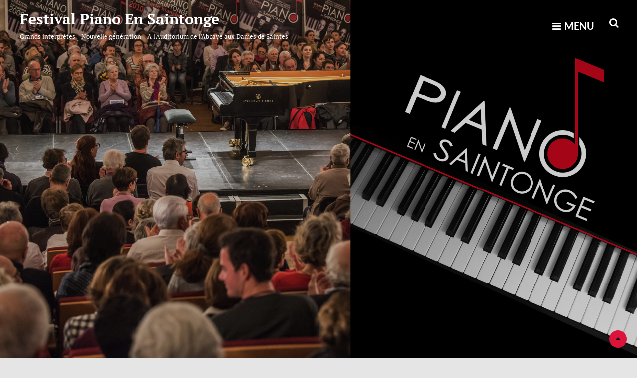

--- FILE ---
content_type: text/html; charset=UTF-8
request_url: https://pianoensaintonge.com/page/2/
body_size: 15339
content:
<!DOCTYPE html>
<html lang="fr-FR">
<head>
	<meta charset="UTF-8">
	<meta name="viewport" content="width=device-width, initial-scale=1">
	<link rel="profile" href="https://gmpg.org/xfn/11">

	<title>Festival Piano en Saintonge &#8211; Page 2 &#8211; Grands interprètes &#8211; Nouvelle génération &#8211; A l&#039;Auditorium de l&#039;Abbaye aux Dames de Saintes</title>
<meta name='robots' content='max-image-preview:large' />
<link rel='dns-prefetch' href='//s.w.org' />
<link href='https://fonts.gstatic.com' crossorigin rel='preconnect' />
<link rel="alternate" type="application/rss+xml" title="Festival Piano en Saintonge &raquo; Flux" href="https://pianoensaintonge.com/feed/" />
<link rel="alternate" type="application/rss+xml" title="Festival Piano en Saintonge &raquo; Flux des commentaires" href="https://pianoensaintonge.com/comments/feed/" />
<script type="text/javascript">
window._wpemojiSettings = {"baseUrl":"https:\/\/s.w.org\/images\/core\/emoji\/14.0.0\/72x72\/","ext":".png","svgUrl":"https:\/\/s.w.org\/images\/core\/emoji\/14.0.0\/svg\/","svgExt":".svg","source":{"concatemoji":"https:\/\/pianoensaintonge.com\/wp-includes\/js\/wp-emoji-release.min.js?ver=7768cb"}};
/*! This file is auto-generated */
!function(e,a,t){var n,r,o,i=a.createElement("canvas"),p=i.getContext&&i.getContext("2d");function s(e,t){var a=String.fromCharCode,e=(p.clearRect(0,0,i.width,i.height),p.fillText(a.apply(this,e),0,0),i.toDataURL());return p.clearRect(0,0,i.width,i.height),p.fillText(a.apply(this,t),0,0),e===i.toDataURL()}function c(e){var t=a.createElement("script");t.src=e,t.defer=t.type="text/javascript",a.getElementsByTagName("head")[0].appendChild(t)}for(o=Array("flag","emoji"),t.supports={everything:!0,everythingExceptFlag:!0},r=0;r<o.length;r++)t.supports[o[r]]=function(e){if(!p||!p.fillText)return!1;switch(p.textBaseline="top",p.font="600 32px Arial",e){case"flag":return s([127987,65039,8205,9895,65039],[127987,65039,8203,9895,65039])?!1:!s([55356,56826,55356,56819],[55356,56826,8203,55356,56819])&&!s([55356,57332,56128,56423,56128,56418,56128,56421,56128,56430,56128,56423,56128,56447],[55356,57332,8203,56128,56423,8203,56128,56418,8203,56128,56421,8203,56128,56430,8203,56128,56423,8203,56128,56447]);case"emoji":return!s([129777,127995,8205,129778,127999],[129777,127995,8203,129778,127999])}return!1}(o[r]),t.supports.everything=t.supports.everything&&t.supports[o[r]],"flag"!==o[r]&&(t.supports.everythingExceptFlag=t.supports.everythingExceptFlag&&t.supports[o[r]]);t.supports.everythingExceptFlag=t.supports.everythingExceptFlag&&!t.supports.flag,t.DOMReady=!1,t.readyCallback=function(){t.DOMReady=!0},t.supports.everything||(n=function(){t.readyCallback()},a.addEventListener?(a.addEventListener("DOMContentLoaded",n,!1),e.addEventListener("load",n,!1)):(e.attachEvent("onload",n),a.attachEvent("onreadystatechange",function(){"complete"===a.readyState&&t.readyCallback()})),(e=t.source||{}).concatemoji?c(e.concatemoji):e.wpemoji&&e.twemoji&&(c(e.twemoji),c(e.wpemoji)))}(window,document,window._wpemojiSettings);
</script>
<style type="text/css">
img.wp-smiley,
img.emoji {
	display: inline !important;
	border: none !important;
	box-shadow: none !important;
	height: 1em !important;
	width: 1em !important;
	margin: 0 0.07em !important;
	vertical-align: -0.1em !important;
	background: none !important;
	padding: 0 !important;
}
</style>
	<link rel='stylesheet' id='formidable-css'  href='https://pianoensaintonge.com/wp-content/plugins/formidable/css/formidableforms.css?ver=8281724' type='text/css' media='all' />
<link rel='stylesheet' id='wp-block-library-css'  href='https://pianoensaintonge.com/wp-includes/css/dist/block-library/style.min.css?ver=7768cb' type='text/css' media='all' />
<style id='wp-block-library-theme-inline-css' type='text/css'>
.wp-block-audio figcaption{color:#555;font-size:13px;text-align:center}.is-dark-theme .wp-block-audio figcaption{color:hsla(0,0%,100%,.65)}.wp-block-code{border:1px solid #ccc;border-radius:4px;font-family:Menlo,Consolas,monaco,monospace;padding:.8em 1em}.wp-block-embed figcaption{color:#555;font-size:13px;text-align:center}.is-dark-theme .wp-block-embed figcaption{color:hsla(0,0%,100%,.65)}.blocks-gallery-caption{color:#555;font-size:13px;text-align:center}.is-dark-theme .blocks-gallery-caption{color:hsla(0,0%,100%,.65)}.wp-block-image figcaption{color:#555;font-size:13px;text-align:center}.is-dark-theme .wp-block-image figcaption{color:hsla(0,0%,100%,.65)}.wp-block-pullquote{border-top:4px solid;border-bottom:4px solid;margin-bottom:1.75em;color:currentColor}.wp-block-pullquote__citation,.wp-block-pullquote cite,.wp-block-pullquote footer{color:currentColor;text-transform:uppercase;font-size:.8125em;font-style:normal}.wp-block-quote{border-left:.25em solid;margin:0 0 1.75em;padding-left:1em}.wp-block-quote cite,.wp-block-quote footer{color:currentColor;font-size:.8125em;position:relative;font-style:normal}.wp-block-quote.has-text-align-right{border-left:none;border-right:.25em solid;padding-left:0;padding-right:1em}.wp-block-quote.has-text-align-center{border:none;padding-left:0}.wp-block-quote.is-large,.wp-block-quote.is-style-large,.wp-block-quote.is-style-plain{border:none}.wp-block-search .wp-block-search__label{font-weight:700}:where(.wp-block-group.has-background){padding:1.25em 2.375em}.wp-block-separator.has-css-opacity{opacity:.4}.wp-block-separator{border:none;border-bottom:2px solid;margin-left:auto;margin-right:auto}.wp-block-separator.has-alpha-channel-opacity{opacity:1}.wp-block-separator:not(.is-style-wide):not(.is-style-dots){width:100px}.wp-block-separator.has-background:not(.is-style-dots){border-bottom:none;height:1px}.wp-block-separator.has-background:not(.is-style-wide):not(.is-style-dots){height:2px}.wp-block-table thead{border-bottom:3px solid}.wp-block-table tfoot{border-top:3px solid}.wp-block-table td,.wp-block-table th{padding:.5em;border:1px solid;word-break:normal}.wp-block-table figcaption{color:#555;font-size:13px;text-align:center}.is-dark-theme .wp-block-table figcaption{color:hsla(0,0%,100%,.65)}.wp-block-video figcaption{color:#555;font-size:13px;text-align:center}.is-dark-theme .wp-block-video figcaption{color:hsla(0,0%,100%,.65)}.wp-block-template-part.has-background{padding:1.25em 2.375em;margin-top:0;margin-bottom:0}
</style>
<style id='global-styles-inline-css' type='text/css'>
body{--wp--preset--color--black: #000000;--wp--preset--color--cyan-bluish-gray: #abb8c3;--wp--preset--color--white: #ffffff;--wp--preset--color--pale-pink: #f78da7;--wp--preset--color--vivid-red: #cf2e2e;--wp--preset--color--luminous-vivid-orange: #ff6900;--wp--preset--color--luminous-vivid-amber: #fcb900;--wp--preset--color--light-green-cyan: #7bdcb5;--wp--preset--color--vivid-green-cyan: #00d084;--wp--preset--color--pale-cyan-blue: #8ed1fc;--wp--preset--color--vivid-cyan-blue: #0693e3;--wp--preset--color--vivid-purple: #9b51e0;--wp--preset--color--medium-black: #333333;--wp--preset--color--gray: #999999;--wp--preset--color--light-gray: #fafafa;--wp--preset--color--yellow: #ffa415;--wp--preset--gradient--vivid-cyan-blue-to-vivid-purple: linear-gradient(135deg,rgba(6,147,227,1) 0%,rgb(155,81,224) 100%);--wp--preset--gradient--light-green-cyan-to-vivid-green-cyan: linear-gradient(135deg,rgb(122,220,180) 0%,rgb(0,208,130) 100%);--wp--preset--gradient--luminous-vivid-amber-to-luminous-vivid-orange: linear-gradient(135deg,rgba(252,185,0,1) 0%,rgba(255,105,0,1) 100%);--wp--preset--gradient--luminous-vivid-orange-to-vivid-red: linear-gradient(135deg,rgba(255,105,0,1) 0%,rgb(207,46,46) 100%);--wp--preset--gradient--very-light-gray-to-cyan-bluish-gray: linear-gradient(135deg,rgb(238,238,238) 0%,rgb(169,184,195) 100%);--wp--preset--gradient--cool-to-warm-spectrum: linear-gradient(135deg,rgb(74,234,220) 0%,rgb(151,120,209) 20%,rgb(207,42,186) 40%,rgb(238,44,130) 60%,rgb(251,105,98) 80%,rgb(254,248,76) 100%);--wp--preset--gradient--blush-light-purple: linear-gradient(135deg,rgb(255,206,236) 0%,rgb(152,150,240) 100%);--wp--preset--gradient--blush-bordeaux: linear-gradient(135deg,rgb(254,205,165) 0%,rgb(254,45,45) 50%,rgb(107,0,62) 100%);--wp--preset--gradient--luminous-dusk: linear-gradient(135deg,rgb(255,203,112) 0%,rgb(199,81,192) 50%,rgb(65,88,208) 100%);--wp--preset--gradient--pale-ocean: linear-gradient(135deg,rgb(255,245,203) 0%,rgb(182,227,212) 50%,rgb(51,167,181) 100%);--wp--preset--gradient--electric-grass: linear-gradient(135deg,rgb(202,248,128) 0%,rgb(113,206,126) 100%);--wp--preset--gradient--midnight: linear-gradient(135deg,rgb(2,3,129) 0%,rgb(40,116,252) 100%);--wp--preset--duotone--dark-grayscale: url('#wp-duotone-dark-grayscale');--wp--preset--duotone--grayscale: url('#wp-duotone-grayscale');--wp--preset--duotone--purple-yellow: url('#wp-duotone-purple-yellow');--wp--preset--duotone--blue-red: url('#wp-duotone-blue-red');--wp--preset--duotone--midnight: url('#wp-duotone-midnight');--wp--preset--duotone--magenta-yellow: url('#wp-duotone-magenta-yellow');--wp--preset--duotone--purple-green: url('#wp-duotone-purple-green');--wp--preset--duotone--blue-orange: url('#wp-duotone-blue-orange');--wp--preset--font-size--small: 14px;--wp--preset--font-size--medium: 20px;--wp--preset--font-size--large: 35px;--wp--preset--font-size--x-large: 42px;--wp--preset--font-size--normal: 18px;--wp--preset--font-size--huge: 42px;}.has-black-color{color: var(--wp--preset--color--black) !important;}.has-cyan-bluish-gray-color{color: var(--wp--preset--color--cyan-bluish-gray) !important;}.has-white-color{color: var(--wp--preset--color--white) !important;}.has-pale-pink-color{color: var(--wp--preset--color--pale-pink) !important;}.has-vivid-red-color{color: var(--wp--preset--color--vivid-red) !important;}.has-luminous-vivid-orange-color{color: var(--wp--preset--color--luminous-vivid-orange) !important;}.has-luminous-vivid-amber-color{color: var(--wp--preset--color--luminous-vivid-amber) !important;}.has-light-green-cyan-color{color: var(--wp--preset--color--light-green-cyan) !important;}.has-vivid-green-cyan-color{color: var(--wp--preset--color--vivid-green-cyan) !important;}.has-pale-cyan-blue-color{color: var(--wp--preset--color--pale-cyan-blue) !important;}.has-vivid-cyan-blue-color{color: var(--wp--preset--color--vivid-cyan-blue) !important;}.has-vivid-purple-color{color: var(--wp--preset--color--vivid-purple) !important;}.has-black-background-color{background-color: var(--wp--preset--color--black) !important;}.has-cyan-bluish-gray-background-color{background-color: var(--wp--preset--color--cyan-bluish-gray) !important;}.has-white-background-color{background-color: var(--wp--preset--color--white) !important;}.has-pale-pink-background-color{background-color: var(--wp--preset--color--pale-pink) !important;}.has-vivid-red-background-color{background-color: var(--wp--preset--color--vivid-red) !important;}.has-luminous-vivid-orange-background-color{background-color: var(--wp--preset--color--luminous-vivid-orange) !important;}.has-luminous-vivid-amber-background-color{background-color: var(--wp--preset--color--luminous-vivid-amber) !important;}.has-light-green-cyan-background-color{background-color: var(--wp--preset--color--light-green-cyan) !important;}.has-vivid-green-cyan-background-color{background-color: var(--wp--preset--color--vivid-green-cyan) !important;}.has-pale-cyan-blue-background-color{background-color: var(--wp--preset--color--pale-cyan-blue) !important;}.has-vivid-cyan-blue-background-color{background-color: var(--wp--preset--color--vivid-cyan-blue) !important;}.has-vivid-purple-background-color{background-color: var(--wp--preset--color--vivid-purple) !important;}.has-black-border-color{border-color: var(--wp--preset--color--black) !important;}.has-cyan-bluish-gray-border-color{border-color: var(--wp--preset--color--cyan-bluish-gray) !important;}.has-white-border-color{border-color: var(--wp--preset--color--white) !important;}.has-pale-pink-border-color{border-color: var(--wp--preset--color--pale-pink) !important;}.has-vivid-red-border-color{border-color: var(--wp--preset--color--vivid-red) !important;}.has-luminous-vivid-orange-border-color{border-color: var(--wp--preset--color--luminous-vivid-orange) !important;}.has-luminous-vivid-amber-border-color{border-color: var(--wp--preset--color--luminous-vivid-amber) !important;}.has-light-green-cyan-border-color{border-color: var(--wp--preset--color--light-green-cyan) !important;}.has-vivid-green-cyan-border-color{border-color: var(--wp--preset--color--vivid-green-cyan) !important;}.has-pale-cyan-blue-border-color{border-color: var(--wp--preset--color--pale-cyan-blue) !important;}.has-vivid-cyan-blue-border-color{border-color: var(--wp--preset--color--vivid-cyan-blue) !important;}.has-vivid-purple-border-color{border-color: var(--wp--preset--color--vivid-purple) !important;}.has-vivid-cyan-blue-to-vivid-purple-gradient-background{background: var(--wp--preset--gradient--vivid-cyan-blue-to-vivid-purple) !important;}.has-light-green-cyan-to-vivid-green-cyan-gradient-background{background: var(--wp--preset--gradient--light-green-cyan-to-vivid-green-cyan) !important;}.has-luminous-vivid-amber-to-luminous-vivid-orange-gradient-background{background: var(--wp--preset--gradient--luminous-vivid-amber-to-luminous-vivid-orange) !important;}.has-luminous-vivid-orange-to-vivid-red-gradient-background{background: var(--wp--preset--gradient--luminous-vivid-orange-to-vivid-red) !important;}.has-very-light-gray-to-cyan-bluish-gray-gradient-background{background: var(--wp--preset--gradient--very-light-gray-to-cyan-bluish-gray) !important;}.has-cool-to-warm-spectrum-gradient-background{background: var(--wp--preset--gradient--cool-to-warm-spectrum) !important;}.has-blush-light-purple-gradient-background{background: var(--wp--preset--gradient--blush-light-purple) !important;}.has-blush-bordeaux-gradient-background{background: var(--wp--preset--gradient--blush-bordeaux) !important;}.has-luminous-dusk-gradient-background{background: var(--wp--preset--gradient--luminous-dusk) !important;}.has-pale-ocean-gradient-background{background: var(--wp--preset--gradient--pale-ocean) !important;}.has-electric-grass-gradient-background{background: var(--wp--preset--gradient--electric-grass) !important;}.has-midnight-gradient-background{background: var(--wp--preset--gradient--midnight) !important;}.has-small-font-size{font-size: var(--wp--preset--font-size--small) !important;}.has-medium-font-size{font-size: var(--wp--preset--font-size--medium) !important;}.has-large-font-size{font-size: var(--wp--preset--font-size--large) !important;}.has-x-large-font-size{font-size: var(--wp--preset--font-size--x-large) !important;}
</style>
<link rel='stylesheet' id='megamenu-css'  href='https://pianoensaintonge.com/wp-content/uploads/maxmegamenu/style.css?ver=74020e' type='text/css' media='all' />
<link rel='stylesheet' id='dashicons-css'  href='https://pianoensaintonge.com/wp-includes/css/dashicons.min.css?ver=7768cb' type='text/css' media='all' />
<link rel='stylesheet' id='foodoholic-fonts-css'  href='https://pianoensaintonge.com/wp-content/fonts/a6e2fe8ce3e1f80d2685276f9c96735e.css' type='text/css' media='all' />
<link rel='stylesheet' id='font-awesome-css'  href='https://pianoensaintonge.com/wp-content/themes/foodoholic/assets/css/font-awesome/css/font-awesome.css?ver=4.7.0' type='text/css' media='all' />
<link rel='stylesheet' id='foodoholic-style-css'  href='https://pianoensaintonge.com/wp-content/themes/foodoholic/style.css?ver=20221112-224354' type='text/css' media='all' />
<link rel='stylesheet' id='foodoholic-block-style-css'  href='https://pianoensaintonge.com/wp-content/themes/foodoholic/assets/css/blocks.css?ver=1.0' type='text/css' media='all' />
<script type='text/javascript' src='https://pianoensaintonge.com/wp-includes/js/jquery/jquery.min.js?ver=3.6.0' id='jquery-core-js'></script>
<script type='text/javascript' src='https://pianoensaintonge.com/wp-includes/js/jquery/jquery-migrate.min.js?ver=3.3.2' id='jquery-migrate-js'></script>
<link rel="https://api.w.org/" href="https://pianoensaintonge.com/wp-json/" /><link rel="EditURI" type="application/rsd+xml" title="RSD" href="https://pianoensaintonge.com/xmlrpc.php?rsd" />
<link rel="wlwmanifest" type="application/wlwmanifest+xml" href="https://pianoensaintonge.com/wp-includes/wlwmanifest.xml" /> 

	        <style type="text/css" rel="header-image">
	            .custom-header:before {
	                background-image: url( https://pianoensaintonge.com/wp-content/uploads/2022/01/accueil-2022-semi-fef.jpg);
					background-position: center;
					background-repeat: no-repeat;
					background-size: cover;
	            }
	        </style>
	    		<style type="text/css">
					body:not(.absolute-header) .site-title a,
			body:not(.absolute-header) .site-description {
				color: ##000000;
			}
				</style>
		<link rel="icon" href="https://pianoensaintonge.com/wp-content/uploads/2019/05/cropped-web_616_logo_logo-orig-32x32.png" sizes="32x32" />
<link rel="icon" href="https://pianoensaintonge.com/wp-content/uploads/2019/05/cropped-web_616_logo_logo-orig-192x192.png" sizes="192x192" />
<link rel="apple-touch-icon" href="https://pianoensaintonge.com/wp-content/uploads/2019/05/cropped-web_616_logo_logo-orig-180x180.png" />
<meta name="msapplication-TileImage" content="https://pianoensaintonge.com/wp-content/uploads/2019/05/cropped-web_616_logo_logo-orig-270x270.png" />
		<style type="text/css" id="wp-custom-css">
			
a:hover, a:focus, .dropdown-toggle:hover, .dropdown-toggle:focus, .search-submit:hover, .search-submit:focus, .more-link:hover, .more-link:focus, .entry-title a:hover, .entry-title a:focus, .widget a:hover, .widget a:focus, .page-numbers:hover, .page-numbers:focus, .pagination .page-numbers.current, .woocommerce .entry-breadcrumbs .woocommerce-breadcrumb a:hover, .woocommerce .entry-breadcrumbs .woocommerce-breadcrumb a:focus, .entry-breadcrumbs a:hover, .entry-breadcrumbs a:focus, .breadcrumb-current, .woocommerce .entry-breadcrumbs .woocommerce-breadcrumb span, .page-links > span, .site-title a:hover, .site-title a:focus, .author a:hover, .author a:focus, .site-footer a:hover, .site-footer a:focus, blockquote::before, #testimonial-pager-template .cycle-pager-active, .contact-details .contact-label, .contact-details li a:hover .contact-wrap span:nth-child(2n), .contact-details li a:focus .contact-wrap span:nth-child(2n), ul.products li.product .woocommerce-loop-product__title:hover, ul.products li.product .woocommerce-loop-product__title:focus, .menu-toggle:hover, .menu-toggle:focus, body .site-header-menu .mobile-header-top .header-top-content li a:hover, body .site-header-menu .mobile-header-top .header-top-content li a:focus, table.shop_table_responsive tr td a, .product-container a.added_to_cart, .single-product .product_meta a, .woocommerce-info a, .variations .reset_variations, .star-rating span::before, p.stars:hover a::before, p.stars.selected a.active::before, p.stars.selected a:not(.active)::before, .single-product div.product .woocommerce-product-rating .woocommerce-review-link, .promotion-headline-wrapper .section-title, .portfolio-section .entry-category a, .portfolio-section .entry-title a:hover, .portfolio-section .entry-title a:focus, .scroll-down:hover, .scroll-down:focus, .has-background-image .section-title, .menu-content-wrapper.has-background-image .entry-title a:hover, .menu-content-wrapper.has-background-image .entry-title a:focus, .menu-content-wrapper.has-background-image .hentry .more-link:hover, .menu-content-wrapper.has-background-image .hentry .more-link:focus, .team-section.has-background-image .entry-title a:hover, .team-section.has-background-image .entry-title a:focus, .team-section.has-background-image .hentry .more-link:hover, .team-section.has-background-image .hentry .more-link:focus, #product-content-section.has-background-image ul.products li.product .woocommerce-loop-product__title:hover, #product-content-section.has-background-image ul.products li.product .woocommerce-loop-product__title:focus, #product-content-section.has-background-image .woocommerce-Price-amount:hover, #product-content-section.has-background-image .woocommerce-Price-amount:focus, .hero-content-wrapper.has-background-image.fluid:not(.has-content-frame) .entry-title {
    color: #DC143C;
}
#secondary ul li, .site-footer ul li, .error404 .widget ul li {
  margin-bottom: 0px;
}
h1 a:hover {
	color:#DC143C !important;
}
h1.site-title {font-size:30px;}
.menu-label {font-size:20px !important; text-align:right !important;}
#scrollup,   .button:focus {
    background-color: #DC143C!important;
}
button {font-size:20px!important;}
.wrapper, .boxed-layout #page, .site-header-main {
  margin: 0 auto;
  max-width: 1920px;
}
table, td {border:none !important; margin-top:-40px}
.main-navigation li, .search-container {

    border-bottom: 1px solid;
        border-bottom-color: currentcolor;
	

}
a, .main-navigation a, body .site-header-menu .mobile-header-top .header-top-content li, body .site-header-menu .mobile-header-top .header-top-content li a, .menu-toggle, .dropdown-toggle, .search-submit, .more-link, .entry-title a, .widget a, .author a, .testimonials-content-wrapper .entry-title a, .contact-details li .contact-wrap span:nth-child(2n), .contact-details li a:hover .contact-label, .contact-details li a:focus .contact-label, .woocommerce-tabs .panel h2:first-of-type, ul.products li.product .woocommerce-loop-product__title, .woocommerce .product-container .wc-forward, .woocommerce-tabs ul.tabs li a:hover, .woocommerce-tabs ul.tabs li a:focus, .woocommerce-tabs ul.tabs li.active a, span.price ins, p.price ins, .woocommerce-pagination ul li span.current, .woocommerce-pagination ul li a:hover, .entry-footer .entry-meta a, .entry-footer .entry-meta span::before, .comment-metadata .edit-link a, .comment-metadata .edit-link::before, .comment-metadata a, .reservation-highlight-text span, input[type="search"]:focus, input[type="text"]:focus, input[type="email"]:focus, input[type="url"]:focus, input[type="password"]:focus, input[type="number"]:focus, input[type="tel"]:focus, input[type="range"]:focus, input[type="date"]:focus, input[type="month"]:focus, input[type="week"]:focus, input[type="time"]:focus, input[type="datetime"]:focus, input[type="datetime-local"]:focus, input[type="color"]:focus, textarea:focus, .woocommerce .product-container .button {
color:#DC143C;

}
div#nextend-accordion-menu-nextendaccordionmenuwidget-2 dl.level2 dt.opening span.inner span, div#nextend-accordion-menu-nextendaccordionmenuwidget-2 dl.level2 dt.opening span.inner span span, div#nextend-accordion-menu-nextendaccordionmenuwidget-2 dl.level2 dt.opening a, div#nextend-accordion-menu-nextendaccordionmenuwidget-2 dl.level2 dt.opening a span, div#nextend-accordion-menu-nextendaccordionmenuwidget-2 dl.level2 dt.opened span.inner span, div#nextend-accordion-menu-nextendaccordionmenuwidget-2 dl.level2 dt.opened span.inner span span, div#nextend-accordion-menu-nextendaccordionmenuwidget-2 dl.level2 dt.opened a, div#nextend-accordion-menu-nextendaccordionmenuwidget-2 dl.level2 dt.opened a span, div#nextend-accordion-menu-nextendaccordionmenuwidget-2 dl.level2 dt.active span.inner span, div#nextend-accordion-menu-nextendaccordionmenuwidget-2 dl.level2 dt.active span.inner span span, div#nextend-accordion-menu-nextendaccordionmenuwidget-2 dl.level2 dt.active a, div#nextend-accordion-menu-nextendaccordionmenuwidget-2 dl.level2 dt.active a span {

    color: #DC143C !important;
}
div#nextend-accordion-menu-nextendaccordionmenuwidget-2 dl.level2 dt.opening span.inner span, div#nextend-accordion-menu-nextendaccordionmenuwidget-2 dl.level2 dt.opening span.inner span span, div#nextend-accordion-menu-nextendaccordionmenuwidget-2 dl.level2 dt.opening a, div#nextend-accordion-menu-nextendaccordionmenuwidget-2 dl.level2 dt.opening a span, div#nextend-accordion-menu-nextendaccordionmenuwidget-2 dl.level2 dt.opened span.inner span, div#nextend-accordion-menu-nextendaccordionmenuwidget-2 dl.level2 dt.opened span.inner span span, div#nextend-accordion-menu-nextendaccordionmenuwidget-2 dl.level2 dt.opened a, div#nextend-accordion-menu-nextendaccordionmenuwidget-2 dl.level2 dt.opened a span, div#nextend-accordion-menu-nextendaccordionmenuwidget-2 dl.level2 dt.active span.inner span, div#nextend-accordion-menu-nextendaccordionmenuwidget-2 dl.level2 dt.active span.inner span span, div#nextend-accordion-menu-nextendaccordionmenuwidget-2 dl.level2 dt.active a, div#nextend-accordion-menu-nextendaccordionmenuwidget-2 dl.level2 dt.active a span {

    color: #DC143C;
   
}
div#nextend-accordion-menu-nextendaccordionmenuwidget-2 dl.level1 dt.opening span.inner span, div#nextend-accordion-menu-nextendaccordionmenuwidget-2 dl.level1 dt.opening span.inner span span, div#nextend-accordion-menu-nextendaccordionmenuwidget-2 dl.level1 dt.opening a, div#nextend-accordion-menu-nextendaccordionmenuwidget-2 dl.level1 dt.opening a span, div#nextend-accordion-menu-nextendaccordionmenuwidget-2 dl.level1 dt.opened span.inner span, div#nextend-accordion-menu-nextendaccordionmenuwidget-2 dl.level1 dt.opened span.inner span span, div#nextend-accordion-menu-nextendaccordionmenuwidget-2 dl.level1 dt.opened a, div#nextend-accordion-menu-nextendaccordionmenuwidget-2 dl.level1 dt.opened a span, div#nextend-accordion-menu-nextendaccordionmenuwidget-2 dl.level1 dt.active span.inner span, div#nextend-accordion-menu-nextendaccordionmenuwidget-2 dl.level1 dt.active span.inner span span, div#nextend-accordion-menu-nextendaccordionmenuwidget-2 dl.level1 dt.active a, div#nextend-accordion-menu-nextendaccordionmenuwidget-2 dl.level1 dt.active a span {

    color: #DC143C !important;
  
}
div#nextend-accordion-menu-nextendaccordionmenuwidget-2 dl.level1 dt.opening span.inner span, div#nextend-accordion-menu-nextendaccordionmenuwidget-2 dl.level1 dt.opening span.inner span span, div#nextend-accordion-menu-nextendaccordionmenuwidget-2 dl.level1 dt.opening a, div#nextend-accordion-menu-nextendaccordionmenuwidget-2 dl.level1 dt.opening a span, div#nextend-accordion-menu-nextendaccordionmenuwidget-2 dl.level1 dt.opened span.inner span, div#nextend-accordion-menu-nextendaccordionmenuwidget-2 dl.level1 dt.opened span.inner span span, div#nextend-accordion-menu-nextendaccordionmenuwidget-2 dl.level1 dt.opened a, div#nextend-accordion-menu-nextendaccordionmenuwidget-2 dl.level1 dt.opened a span, div#nextend-accordion-menu-nextendaccordionmenuwidget-2 dl.level1 dt.active span.inner span, div#nextend-accordion-menu-nextendaccordionmenuwidget-2 dl.level1 dt.active span.inner span span, div#nextend-accordion-menu-nextendaccordionmenuwidget-2 dl.level1 dt.active a, div#nextend-accordion-menu-nextendaccordionmenuwidget-2 dl.level1 dt.active a span {

    color: #DC143C !important;
 

}
.dgwt-jg-caption__font--14 {font-size: 10px !important;  
}

Ou 
.dgwt-jg-effect-layla .dgwt-jg-item .dgwt-jg-caption > span {
   
    font-weight: normal !important;
	font-size: 10px;  

}
.dgwt-jg-caption__font--14 {font-size: 10px !important;  
}
.menu-inside-wrapper {

  width:200px ;
}
.main-navigation li  a {

    padding: 4px 10px 8px 10px ;

}
.main-navigation li.menu-item-has-children ul a {

    padding: 4px 20px 8px 25px;

}
.annonce
{color:#ffffff; width:400px;margin-left:50px;margin-top:20px;font-size:30px;font-weight:bold}


.single-post .post-thumbnail {
	display: none !important;
}
.textwidget {line-height:20px !important}
		</style>
		<style type="text/css">/** Mega Menu CSS: fs **/</style>
<link rel="stylesheet" href="https://fonts.googleapis.com/css?family=Arimo:400&subset=latin" type="text/css" /><link rel="stylesheet" href="https://pianoensaintonge.com/wp-content/cache/css/static/fb2122dda8f8b6ec4f5f976a23071a64.css" type="text/css" /><script type="text/javascript">
(function (w, d, u) {
    if(w.njQuery === u){
        w.bindNextendQ = [];
    
        function pushToReady(x) {
            w.bindNextendQ.push([alias.handler,"ready", x]);
        }
        
        function pushToLoad(x) {
            w.bindNextendQ.push([alias.handler,"load", x]);
        }

        var alias = {
            handler: w,
            ready: pushToReady,
            load: pushToLoad
        }

        w.njQuery = function (handler) {
            alias.handler = handler;
            return alias;
        }
    }
})(window, document);
              </script></head>

<body data-rsssl=1 class="home blog paged wp-embed-responsive paged-2 hfeed navigation-default two-columns-layout content-left fluid-layout no-header-media-text no-featured-slider absolute-header social-header-disabled color-scheme-default">

<svg xmlns="http://www.w3.org/2000/svg" viewBox="0 0 0 0" width="0" height="0" focusable="false" role="none" style="visibility: hidden; position: absolute; left: -9999px; overflow: hidden;" ><defs><filter id="wp-duotone-dark-grayscale"><feColorMatrix color-interpolation-filters="sRGB" type="matrix" values=" .299 .587 .114 0 0 .299 .587 .114 0 0 .299 .587 .114 0 0 .299 .587 .114 0 0 " /><feComponentTransfer color-interpolation-filters="sRGB" ><feFuncR type="table" tableValues="0 0.49803921568627" /><feFuncG type="table" tableValues="0 0.49803921568627" /><feFuncB type="table" tableValues="0 0.49803921568627" /><feFuncA type="table" tableValues="1 1" /></feComponentTransfer><feComposite in2="SourceGraphic" operator="in" /></filter></defs></svg><svg xmlns="http://www.w3.org/2000/svg" viewBox="0 0 0 0" width="0" height="0" focusable="false" role="none" style="visibility: hidden; position: absolute; left: -9999px; overflow: hidden;" ><defs><filter id="wp-duotone-grayscale"><feColorMatrix color-interpolation-filters="sRGB" type="matrix" values=" .299 .587 .114 0 0 .299 .587 .114 0 0 .299 .587 .114 0 0 .299 .587 .114 0 0 " /><feComponentTransfer color-interpolation-filters="sRGB" ><feFuncR type="table" tableValues="0 1" /><feFuncG type="table" tableValues="0 1" /><feFuncB type="table" tableValues="0 1" /><feFuncA type="table" tableValues="1 1" /></feComponentTransfer><feComposite in2="SourceGraphic" operator="in" /></filter></defs></svg><svg xmlns="http://www.w3.org/2000/svg" viewBox="0 0 0 0" width="0" height="0" focusable="false" role="none" style="visibility: hidden; position: absolute; left: -9999px; overflow: hidden;" ><defs><filter id="wp-duotone-purple-yellow"><feColorMatrix color-interpolation-filters="sRGB" type="matrix" values=" .299 .587 .114 0 0 .299 .587 .114 0 0 .299 .587 .114 0 0 .299 .587 .114 0 0 " /><feComponentTransfer color-interpolation-filters="sRGB" ><feFuncR type="table" tableValues="0.54901960784314 0.98823529411765" /><feFuncG type="table" tableValues="0 1" /><feFuncB type="table" tableValues="0.71764705882353 0.25490196078431" /><feFuncA type="table" tableValues="1 1" /></feComponentTransfer><feComposite in2="SourceGraphic" operator="in" /></filter></defs></svg><svg xmlns="http://www.w3.org/2000/svg" viewBox="0 0 0 0" width="0" height="0" focusable="false" role="none" style="visibility: hidden; position: absolute; left: -9999px; overflow: hidden;" ><defs><filter id="wp-duotone-blue-red"><feColorMatrix color-interpolation-filters="sRGB" type="matrix" values=" .299 .587 .114 0 0 .299 .587 .114 0 0 .299 .587 .114 0 0 .299 .587 .114 0 0 " /><feComponentTransfer color-interpolation-filters="sRGB" ><feFuncR type="table" tableValues="0 1" /><feFuncG type="table" tableValues="0 0.27843137254902" /><feFuncB type="table" tableValues="0.5921568627451 0.27843137254902" /><feFuncA type="table" tableValues="1 1" /></feComponentTransfer><feComposite in2="SourceGraphic" operator="in" /></filter></defs></svg><svg xmlns="http://www.w3.org/2000/svg" viewBox="0 0 0 0" width="0" height="0" focusable="false" role="none" style="visibility: hidden; position: absolute; left: -9999px; overflow: hidden;" ><defs><filter id="wp-duotone-midnight"><feColorMatrix color-interpolation-filters="sRGB" type="matrix" values=" .299 .587 .114 0 0 .299 .587 .114 0 0 .299 .587 .114 0 0 .299 .587 .114 0 0 " /><feComponentTransfer color-interpolation-filters="sRGB" ><feFuncR type="table" tableValues="0 0" /><feFuncG type="table" tableValues="0 0.64705882352941" /><feFuncB type="table" tableValues="0 1" /><feFuncA type="table" tableValues="1 1" /></feComponentTransfer><feComposite in2="SourceGraphic" operator="in" /></filter></defs></svg><svg xmlns="http://www.w3.org/2000/svg" viewBox="0 0 0 0" width="0" height="0" focusable="false" role="none" style="visibility: hidden; position: absolute; left: -9999px; overflow: hidden;" ><defs><filter id="wp-duotone-magenta-yellow"><feColorMatrix color-interpolation-filters="sRGB" type="matrix" values=" .299 .587 .114 0 0 .299 .587 .114 0 0 .299 .587 .114 0 0 .299 .587 .114 0 0 " /><feComponentTransfer color-interpolation-filters="sRGB" ><feFuncR type="table" tableValues="0.78039215686275 1" /><feFuncG type="table" tableValues="0 0.94901960784314" /><feFuncB type="table" tableValues="0.35294117647059 0.47058823529412" /><feFuncA type="table" tableValues="1 1" /></feComponentTransfer><feComposite in2="SourceGraphic" operator="in" /></filter></defs></svg><svg xmlns="http://www.w3.org/2000/svg" viewBox="0 0 0 0" width="0" height="0" focusable="false" role="none" style="visibility: hidden; position: absolute; left: -9999px; overflow: hidden;" ><defs><filter id="wp-duotone-purple-green"><feColorMatrix color-interpolation-filters="sRGB" type="matrix" values=" .299 .587 .114 0 0 .299 .587 .114 0 0 .299 .587 .114 0 0 .299 .587 .114 0 0 " /><feComponentTransfer color-interpolation-filters="sRGB" ><feFuncR type="table" tableValues="0.65098039215686 0.40392156862745" /><feFuncG type="table" tableValues="0 1" /><feFuncB type="table" tableValues="0.44705882352941 0.4" /><feFuncA type="table" tableValues="1 1" /></feComponentTransfer><feComposite in2="SourceGraphic" operator="in" /></filter></defs></svg><svg xmlns="http://www.w3.org/2000/svg" viewBox="0 0 0 0" width="0" height="0" focusable="false" role="none" style="visibility: hidden; position: absolute; left: -9999px; overflow: hidden;" ><defs><filter id="wp-duotone-blue-orange"><feColorMatrix color-interpolation-filters="sRGB" type="matrix" values=" .299 .587 .114 0 0 .299 .587 .114 0 0 .299 .587 .114 0 0 .299 .587 .114 0 0 " /><feComponentTransfer color-interpolation-filters="sRGB" ><feFuncR type="table" tableValues="0.098039215686275 1" /><feFuncG type="table" tableValues="0 0.66274509803922" /><feFuncB type="table" tableValues="0.84705882352941 0.41960784313725" /><feFuncA type="table" tableValues="1 1" /></feComponentTransfer><feComposite in2="SourceGraphic" operator="in" /></filter></defs></svg>	
	<div id="page" class="site">
		<a class="skip-link screen-reader-text" href="#content">Skip to content</a>


		<header id="masthead" class="site-header">
		
			<div class="wrapper">
				<div class="site-header-main">
					<div class="site-branding">
	
	<div class="site-identity">
					<h1 class="site-title"><a href="https://pianoensaintonge.com/" rel="home">Festival Piano en Saintonge</a></h1>
		
					<p class="site-description">Grands interprètes &#8211; Nouvelle génération &#8211; A l&#039;Auditorium de l&#039;Abbaye aux Dames de Saintes</p>
			</div>
</div><!-- .site-branding -->

					<div id="site-header-menu" class="site-header-menu">
	<div id="primary-menu-wrapper" class="menu-wrapper">
		<div class="menu-toggle-wrapper">
			<button id="menu-toggle" class="menu-toggle" aria-controls="top-menu" aria-expanded="false">
				<span class="menu-label">Menu</span>
			</button>
		</div><!-- .menu-toggle-wrapper -->

		<div class="menu-inside-wrapper">
			
					<nav id="site-navigation" class="main-navigation" role="navigation" aria-label="Primary Menu">
		<ul id="primary-menu" class="menu nav-menu"><li id="menu-item-169" class="menu-item menu-item-type-custom menu-item-object-custom current-menu-item menu-item-home menu-item-169"><a href="https://pianoensaintonge.com/">Accueil</a></li>
<li id="menu-item-23" class="menu-item menu-item-type-custom menu-item-object-custom menu-item-has-children menu-item-23"><a>Le Festival</a>
<ul class="sub-menu">
	<li id="menu-item-20" class="menu-item menu-item-type-post_type menu-item-object-page menu-item-20"><a href="https://pianoensaintonge.com/presentation-du-festival/">Présentation</a></li>
	<li id="menu-item-25" class="menu-item menu-item-type-post_type menu-item-object-page menu-item-25"><a href="https://pianoensaintonge.com/historique/">Historique</a></li>
	<li id="menu-item-28" class="menu-item menu-item-type-post_type menu-item-object-page menu-item-28"><a href="https://pianoensaintonge.com/la-direction-artistique/">La direction artistique</a></li>
	<li id="menu-item-32" class="menu-item menu-item-type-post_type menu-item-object-page menu-item-32"><a href="https://pianoensaintonge.com/le-lieu/">Le lieu</a></li>
	<li id="menu-item-35" class="menu-item menu-item-type-post_type menu-item-object-page menu-item-35"><a href="https://pianoensaintonge.com/editions-precedentes/">Éditions précédentes</a></li>
</ul>
</li>
<li id="menu-item-1242" class="menu-item menu-item-type-custom menu-item-object-custom menu-item-has-children menu-item-1242"><a>Festival 2024</a>
<ul class="sub-menu">
	<li id="menu-item-1261" class="menu-item menu-item-type-post_type menu-item-object-page menu-item-1261"><a href="https://pianoensaintonge.com/le-mot-de-claire-desert/">Le mot de Claire Désert</a></li>
	<li id="menu-item-1243" class="menu-item menu-item-type-post_type menu-item-object-page menu-item-1243"><a href="https://pianoensaintonge.com/programme-musical-2023/">Programme musical 2024</a></li>
	<li id="menu-item-1244" class="menu-item menu-item-type-custom menu-item-object-custom menu-item-has-children menu-item-1244"><a>Présentation des artistes</a>
	<ul class="sub-menu">
		<li id="menu-item-1247" class="menu-item menu-item-type-post_type menu-item-object-page menu-item-1247"><a href="https://pianoensaintonge.com/samuel-bismut/">Samuel Bismut</a></li>
		<li id="menu-item-1246" class="menu-item menu-item-type-post_type menu-item-object-page menu-item-1246"><a href="https://pianoensaintonge.com/nicolas-bourdoncle/">Nicolas Bourdoncle</a></li>
		<li id="menu-item-1245" class="menu-item menu-item-type-post_type menu-item-object-page menu-item-1245"><a href="https://pianoensaintonge.com/diana-cooper/">Diana Cooper</a></li>
		<li id="menu-item-1249" class="menu-item menu-item-type-post_type menu-item-object-page menu-item-1249"><a href="https://pianoensaintonge.com/novak-defrance/">Novak Defrance</a></li>
		<li id="menu-item-1250" class="menu-item menu-item-type-post_type menu-item-object-page menu-item-1250"><a href="https://pianoensaintonge.com/oleksandr-dzvinkovskyi/">Oleksandr Dzvinkovskyi</a></li>
		<li id="menu-item-1248" class="menu-item menu-item-type-post_type menu-item-object-page menu-item-1248"><a href="https://pianoensaintonge.com/ionah-maiatsky/">Ionah Maiatsky</a></li>
	</ul>
</li>
	<li id="menu-item-1255" class="menu-item menu-item-type-post_type menu-item-object-page menu-item-1255"><a href="https://pianoensaintonge.com/laffiche-2024/">L’affiche 2024</a></li>
	<li id="menu-item-1286" class="menu-item menu-item-type-post_type menu-item-object-page menu-item-1286"><a href="https://pianoensaintonge.com/le-depliant-2024/">Le dépliant 2024</a></li>
</ul>
</li>
<li id="menu-item-18" class="menu-item menu-item-type-custom menu-item-object-custom menu-item-has-children menu-item-18"><a>Pratique</a>
<ul class="sub-menu">
	<li id="menu-item-16" class="menu-item menu-item-type-post_type menu-item-object-page menu-item-16"><a href="https://pianoensaintonge.com/venir/">Venir</a></li>
	<li id="menu-item-17" class="menu-item menu-item-type-post_type menu-item-object-page menu-item-17"><a href="https://pianoensaintonge.com/nous-contacter/">Nous contacter</a></li>
	<li id="menu-item-393" class="menu-item menu-item-type-post_type menu-item-object-page menu-item-393"><a href="https://pianoensaintonge.com/se-loger/">Se loger</a></li>
</ul>
</li>
<li id="menu-item-37" class="menu-item menu-item-type-custom menu-item-object-custom menu-item-has-children menu-item-37"><a>Archives</a>
<ul class="sub-menu">
	<li id="menu-item-1081" class="menu-item menu-item-type-custom menu-item-object-custom menu-item-has-children menu-item-1081"><a>Festival 2023</a>
	<ul class="sub-menu">
		<li id="menu-item-1119" class="menu-item menu-item-type-post_type menu-item-object-page menu-item-1119"><a href="https://pianoensaintonge.com/programme-musical-2023/">Programme musical 2024</a></li>
		<li id="menu-item-1080" class="menu-item menu-item-type-custom menu-item-object-custom menu-item-has-children menu-item-1080"><a href="#">Présentation des artistes</a>
		<ul class="sub-menu">
			<li id="menu-item-1089" class="menu-item menu-item-type-post_type menu-item-object-page menu-item-1089"><a href="https://pianoensaintonge.com/gabriel-durliat/">Gabriel DURLIAT</a></li>
			<li id="menu-item-1106" class="menu-item menu-item-type-post_type menu-item-object-page menu-item-1106"><a href="https://pianoensaintonge.com/pierre-marie-gasnier/">Pierre-Marie GASNIER</a></li>
			<li id="menu-item-1100" class="menu-item menu-item-type-post_type menu-item-object-page menu-item-1100"><a href="https://pianoensaintonge.com/hijune-han/">Hijune HAN</a></li>
			<li id="menu-item-1082" class="menu-item menu-item-type-post_type menu-item-object-page menu-item-1082"><a href="https://pianoensaintonge.com/charles-heisser/">Charles HEISSER</a></li>
			<li id="menu-item-1095" class="menu-item menu-item-type-post_type menu-item-object-page menu-item-1095"><a href="https://pianoensaintonge.com/gaspard-thomas/">Gaspard THOMAS</a></li>
			<li id="menu-item-1111" class="menu-item menu-item-type-post_type menu-item-object-page menu-item-1111"><a href="https://pianoensaintonge.com/yiheng-wang/">Yiheng WANG</a></li>
		</ul>
</li>
		<li id="menu-item-1143" class="menu-item menu-item-type-post_type menu-item-object-post menu-item-1143"><a href="https://pianoensaintonge.com/claire-desert/">Une interview de Claire Désert</a></li>
		<li id="menu-item-1130" class="menu-item menu-item-type-post_type menu-item-object-page menu-item-1130"><a href="https://pianoensaintonge.com/le-depliant-2022/">Le dépliant 2023</a></li>
		<li id="menu-item-1124" class="menu-item menu-item-type-post_type menu-item-object-page menu-item-1124"><a href="https://pianoensaintonge.com/notre-affiche-2023/">L&rsquo;affiche 2023</a></li>
	</ul>
</li>
	<li id="menu-item-1198" class="menu-item menu-item-type-custom menu-item-object-custom menu-item-has-children menu-item-1198"><a>Festival 2022</a>
	<ul class="sub-menu">
		<li id="menu-item-972" class="menu-item menu-item-type-post_type menu-item-object-page menu-item-972"><a href="https://pianoensaintonge.com/programme-musical-2022/">Programme musical 2022</a></li>
		<li id="menu-item-962" class="menu-item menu-item-type-post_type menu-item-object-page menu-item-962"><a href="https://pianoensaintonge.com/melvil-chapoutot/">Melvil CHAPOUTOT</a></li>
		<li id="menu-item-954" class="menu-item menu-item-type-post_type menu-item-object-page menu-item-954"><a href="https://pianoensaintonge.com/jean-baptiste-doulcet/">Jean-Baptiste DOULCET</a></li>
		<li id="menu-item-949" class="menu-item menu-item-type-post_type menu-item-object-page menu-item-949"><a href="https://pianoensaintonge.com/arthur-hinnewinkel/">Arthur HINNEWINKEL</a></li>
		<li id="menu-item-958" class="menu-item menu-item-type-post_type menu-item-object-page menu-item-958"><a href="https://pianoensaintonge.com/kazune-mori-et-natsu-aok/">Kazune MORI et Natsu AOK</a></li>
		<li id="menu-item-943" class="menu-item menu-item-type-post_type menu-item-object-page menu-item-943"><a href="https://pianoensaintonge.com/vincent-mussa/">Vincent MUSSAT</a></li>
		<li id="menu-item-966" class="menu-item menu-item-type-post_type menu-item-object-page menu-item-966"><a href="https://pianoensaintonge.com/youngho-park/">Youngho PARK</a></li>
		<li id="menu-item-1197" class="menu-item menu-item-type-post_type menu-item-object-post menu-item-1197"><a href="https://pianoensaintonge.com/les-photographies-du-festival-2022/">Photographies du festival 2022</a></li>
		<li id="menu-item-1002" class="menu-item menu-item-type-post_type menu-item-object-page menu-item-1002"><a href="https://pianoensaintonge.com/le-depliant/">Le dépliant 2022</a></li>
		<li id="menu-item-988" class="menu-item menu-item-type-post_type menu-item-object-post menu-item-988"><a href="https://pianoensaintonge.com/notre-affiche-2022/">L&rsquo;affiche 2022</a></li>
	</ul>
</li>
	<li id="menu-item-813" class="menu-item menu-item-type-custom menu-item-object-custom menu-item-has-children menu-item-813"><a>Festival 2021</a>
	<ul class="sub-menu">
		<li id="menu-item-818" class="menu-item menu-item-type-post_type menu-item-object-post menu-item-818"><a href="https://pianoensaintonge.com/festival-piano-en-saintonge-2021/">Le mot du Président</a></li>
		<li id="menu-item-884" class="menu-item menu-item-type-post_type menu-item-object-page menu-item-884"><a href="https://pianoensaintonge.com/programme-musical/">Programme musical</a></li>
		<li id="menu-item-867" class="menu-item menu-item-type-post_type menu-item-object-page menu-item-867"><a href="https://pianoensaintonge.com/festival-2020-les-6-artistes-selectionnes/">Présentation des artistes</a></li>
		<li id="menu-item-1199" class="menu-item menu-item-type-post_type menu-item-object-post menu-item-1199"><a href="https://pianoensaintonge.com/quelques-photographies-du-festival-doctobre-2021/">Photographies du festival 2021</a></li>
		<li id="menu-item-814" class="menu-item menu-item-type-post_type menu-item-object-page menu-item-814"><a href="https://pianoensaintonge.com/le-depliant-2021/">Le dépliant 2021</a></li>
	</ul>
</li>
	<li id="menu-item-914" class="menu-item menu-item-type-custom menu-item-object-custom menu-item-has-children menu-item-914"><a>Festival 2019</a>
	<ul class="sub-menu">
		<li id="menu-item-59" class="menu-item menu-item-type-post_type menu-item-object-page menu-item-59"><a href="https://pianoensaintonge.com/programme-complet/">Programme complet</a></li>
		<li id="menu-item-51" class="menu-item menu-item-type-post_type menu-item-object-page menu-item-51"><a href="https://pianoensaintonge.com/presentation-des-artiste/">Présentation des artistes</a></li>
		<li id="menu-item-296" class="menu-item menu-item-type-post_type menu-item-object-page menu-item-296"><a href="https://pianoensaintonge.com/photographies-2019/">Photographies du festival 2019</a></li>
	</ul>
</li>
</ul>
</li>
<li id="menu-item-1142" class="menu-item menu-item-type-post_type menu-item-object-post menu-item-1142"><a href="https://pianoensaintonge.com/temoignages-virtuoses/">Témoignages virtuoses</a></li>
<li id="menu-item-81" class="menu-item menu-item-type-custom menu-item-object-custom menu-item-has-children menu-item-81"><a>Espace partenaires</a>
<ul class="sub-menu">
	<li id="menu-item-79" class="menu-item menu-item-type-post_type menu-item-object-page menu-item-79"><a href="https://pianoensaintonge.com/ils-nous-soutiennent/">Ils nous soutiennent</a></li>
	<li id="menu-item-83" class="menu-item menu-item-type-post_type menu-item-object-page menu-item-83"><a href="https://pianoensaintonge.com/nous-soutenir/">Nous soutenir</a></li>
</ul>
</li>
<li id="menu-item-142" class="menu-item menu-item-type-post_type menu-item-object-page menu-item-142"><a href="https://pianoensaintonge.com/la-presse/">Revue de presse</a></li>
<li id="menu-item-912" class="menu-item menu-item-type-post_type menu-item-object-page menu-item-912"><a href="https://pianoensaintonge.com/les-affiches/">Les affiches</a></li>
<li id="menu-item-1295" class="menu-item menu-item-type-post_type menu-item-object-page menu-item-1295"><a href="https://pianoensaintonge.com/reserver/">Tarifs et Réservation</a></li>
</ul>
	</nav><!-- .main-navigation -->

				<div class="mobile-header-top">
									</div>

			<div class="mobile-social-search">
				<div class="search-container">
					

<form role="search" method="get" class="search-form" action="https://pianoensaintonge.com/">
	<label for="search-form-696a77725ba1c">
		<span class="screen-reader-text">Search for:</span>
		<input type="search" id="search-form-696a77725ba1c" class="search-field" placeholder="Rechercher ..." value="" name="s" title="Search for:">
	</label>
		
	<button type="submit" class="search-submit fa fa-search"></button>
</form>
				</div>
			</div><!-- .mobile-social-search -->
		</div><!-- .menu-inside-wrapper -->
	</div><!-- #primary-menu-wrapper.menu-wrapper -->
	<div id="primary-search-wrapper" class="menu-wrapper">
		<div class="menu-toggle-wrapper">
			<button id="social-search-toggle" class="menu-toggle">
				<span class="menu-label screen-reader-text">Search</span>
			</button>
		</div><!-- .menu-toggle-wrapper -->

		<div class="menu-inside-wrapper">
			<div class="search-container">
				

<form role="search" method="get" class="search-form" action="https://pianoensaintonge.com/">
	<label for="search-form-696a77725ba87">
		<span class="screen-reader-text">Search for:</span>
		<input type="search" id="search-form-696a77725ba87" class="search-field" placeholder="Rechercher ..." value="" name="s" title="Search for:">
	</label>
		
	<button type="submit" class="search-submit fa fa-search"></button>
</form>
			</div>
		</div><!-- .menu-inside-wrapper -->
	</div><!-- #social-search-wrapper.menu-wrapper -->
	</div><!-- .site-header-menu -->
				</div> <!-- .site-header-main -->

				<div id="header-navigation-area">
						<nav id="site-navigation" class="main-navigation" role="navigation" aria-label="Primary Menu">
		<ul id="primary-menu" class="menu nav-menu"><li class="menu-item menu-item-type-custom menu-item-object-custom current-menu-item menu-item-home menu-item-169"><a href="https://pianoensaintonge.com/">Accueil</a></li>
<li class="menu-item menu-item-type-custom menu-item-object-custom menu-item-has-children menu-item-23"><a>Le Festival</a>
<ul class="sub-menu">
	<li class="menu-item menu-item-type-post_type menu-item-object-page menu-item-20"><a href="https://pianoensaintonge.com/presentation-du-festival/">Présentation</a></li>
	<li class="menu-item menu-item-type-post_type menu-item-object-page menu-item-25"><a href="https://pianoensaintonge.com/historique/">Historique</a></li>
	<li class="menu-item menu-item-type-post_type menu-item-object-page menu-item-28"><a href="https://pianoensaintonge.com/la-direction-artistique/">La direction artistique</a></li>
	<li class="menu-item menu-item-type-post_type menu-item-object-page menu-item-32"><a href="https://pianoensaintonge.com/le-lieu/">Le lieu</a></li>
	<li class="menu-item menu-item-type-post_type menu-item-object-page menu-item-35"><a href="https://pianoensaintonge.com/editions-precedentes/">Éditions précédentes</a></li>
</ul>
</li>
<li class="menu-item menu-item-type-custom menu-item-object-custom menu-item-has-children menu-item-1242"><a>Festival 2024</a>
<ul class="sub-menu">
	<li class="menu-item menu-item-type-post_type menu-item-object-page menu-item-1261"><a href="https://pianoensaintonge.com/le-mot-de-claire-desert/">Le mot de Claire Désert</a></li>
	<li class="menu-item menu-item-type-post_type menu-item-object-page menu-item-1243"><a href="https://pianoensaintonge.com/programme-musical-2023/">Programme musical 2024</a></li>
	<li class="menu-item menu-item-type-custom menu-item-object-custom menu-item-has-children menu-item-1244"><a>Présentation des artistes</a>
	<ul class="sub-menu">
		<li class="menu-item menu-item-type-post_type menu-item-object-page menu-item-1247"><a href="https://pianoensaintonge.com/samuel-bismut/">Samuel Bismut</a></li>
		<li class="menu-item menu-item-type-post_type menu-item-object-page menu-item-1246"><a href="https://pianoensaintonge.com/nicolas-bourdoncle/">Nicolas Bourdoncle</a></li>
		<li class="menu-item menu-item-type-post_type menu-item-object-page menu-item-1245"><a href="https://pianoensaintonge.com/diana-cooper/">Diana Cooper</a></li>
		<li class="menu-item menu-item-type-post_type menu-item-object-page menu-item-1249"><a href="https://pianoensaintonge.com/novak-defrance/">Novak Defrance</a></li>
		<li class="menu-item menu-item-type-post_type menu-item-object-page menu-item-1250"><a href="https://pianoensaintonge.com/oleksandr-dzvinkovskyi/">Oleksandr Dzvinkovskyi</a></li>
		<li class="menu-item menu-item-type-post_type menu-item-object-page menu-item-1248"><a href="https://pianoensaintonge.com/ionah-maiatsky/">Ionah Maiatsky</a></li>
	</ul>
</li>
	<li class="menu-item menu-item-type-post_type menu-item-object-page menu-item-1255"><a href="https://pianoensaintonge.com/laffiche-2024/">L’affiche 2024</a></li>
	<li class="menu-item menu-item-type-post_type menu-item-object-page menu-item-1286"><a href="https://pianoensaintonge.com/le-depliant-2024/">Le dépliant 2024</a></li>
</ul>
</li>
<li class="menu-item menu-item-type-custom menu-item-object-custom menu-item-has-children menu-item-18"><a>Pratique</a>
<ul class="sub-menu">
	<li class="menu-item menu-item-type-post_type menu-item-object-page menu-item-16"><a href="https://pianoensaintonge.com/venir/">Venir</a></li>
	<li class="menu-item menu-item-type-post_type menu-item-object-page menu-item-17"><a href="https://pianoensaintonge.com/nous-contacter/">Nous contacter</a></li>
	<li class="menu-item menu-item-type-post_type menu-item-object-page menu-item-393"><a href="https://pianoensaintonge.com/se-loger/">Se loger</a></li>
</ul>
</li>
<li class="menu-item menu-item-type-custom menu-item-object-custom menu-item-has-children menu-item-37"><a>Archives</a>
<ul class="sub-menu">
	<li class="menu-item menu-item-type-custom menu-item-object-custom menu-item-has-children menu-item-1081"><a>Festival 2023</a>
	<ul class="sub-menu">
		<li class="menu-item menu-item-type-post_type menu-item-object-page menu-item-1119"><a href="https://pianoensaintonge.com/programme-musical-2023/">Programme musical 2024</a></li>
		<li class="menu-item menu-item-type-custom menu-item-object-custom menu-item-has-children menu-item-1080"><a href="#">Présentation des artistes</a>
		<ul class="sub-menu">
			<li class="menu-item menu-item-type-post_type menu-item-object-page menu-item-1089"><a href="https://pianoensaintonge.com/gabriel-durliat/">Gabriel DURLIAT</a></li>
			<li class="menu-item menu-item-type-post_type menu-item-object-page menu-item-1106"><a href="https://pianoensaintonge.com/pierre-marie-gasnier/">Pierre-Marie GASNIER</a></li>
			<li class="menu-item menu-item-type-post_type menu-item-object-page menu-item-1100"><a href="https://pianoensaintonge.com/hijune-han/">Hijune HAN</a></li>
			<li class="menu-item menu-item-type-post_type menu-item-object-page menu-item-1082"><a href="https://pianoensaintonge.com/charles-heisser/">Charles HEISSER</a></li>
			<li class="menu-item menu-item-type-post_type menu-item-object-page menu-item-1095"><a href="https://pianoensaintonge.com/gaspard-thomas/">Gaspard THOMAS</a></li>
			<li class="menu-item menu-item-type-post_type menu-item-object-page menu-item-1111"><a href="https://pianoensaintonge.com/yiheng-wang/">Yiheng WANG</a></li>
		</ul>
</li>
		<li class="menu-item menu-item-type-post_type menu-item-object-post menu-item-1143"><a href="https://pianoensaintonge.com/claire-desert/">Une interview de Claire Désert</a></li>
		<li class="menu-item menu-item-type-post_type menu-item-object-page menu-item-1130"><a href="https://pianoensaintonge.com/le-depliant-2022/">Le dépliant 2023</a></li>
		<li class="menu-item menu-item-type-post_type menu-item-object-page menu-item-1124"><a href="https://pianoensaintonge.com/notre-affiche-2023/">L&rsquo;affiche 2023</a></li>
	</ul>
</li>
	<li class="menu-item menu-item-type-custom menu-item-object-custom menu-item-has-children menu-item-1198"><a>Festival 2022</a>
	<ul class="sub-menu">
		<li class="menu-item menu-item-type-post_type menu-item-object-page menu-item-972"><a href="https://pianoensaintonge.com/programme-musical-2022/">Programme musical 2022</a></li>
		<li class="menu-item menu-item-type-post_type menu-item-object-page menu-item-962"><a href="https://pianoensaintonge.com/melvil-chapoutot/">Melvil CHAPOUTOT</a></li>
		<li class="menu-item menu-item-type-post_type menu-item-object-page menu-item-954"><a href="https://pianoensaintonge.com/jean-baptiste-doulcet/">Jean-Baptiste DOULCET</a></li>
		<li class="menu-item menu-item-type-post_type menu-item-object-page menu-item-949"><a href="https://pianoensaintonge.com/arthur-hinnewinkel/">Arthur HINNEWINKEL</a></li>
		<li class="menu-item menu-item-type-post_type menu-item-object-page menu-item-958"><a href="https://pianoensaintonge.com/kazune-mori-et-natsu-aok/">Kazune MORI et Natsu AOK</a></li>
		<li class="menu-item menu-item-type-post_type menu-item-object-page menu-item-943"><a href="https://pianoensaintonge.com/vincent-mussa/">Vincent MUSSAT</a></li>
		<li class="menu-item menu-item-type-post_type menu-item-object-page menu-item-966"><a href="https://pianoensaintonge.com/youngho-park/">Youngho PARK</a></li>
		<li class="menu-item menu-item-type-post_type menu-item-object-post menu-item-1197"><a href="https://pianoensaintonge.com/les-photographies-du-festival-2022/">Photographies du festival 2022</a></li>
		<li class="menu-item menu-item-type-post_type menu-item-object-page menu-item-1002"><a href="https://pianoensaintonge.com/le-depliant/">Le dépliant 2022</a></li>
		<li class="menu-item menu-item-type-post_type menu-item-object-post menu-item-988"><a href="https://pianoensaintonge.com/notre-affiche-2022/">L&rsquo;affiche 2022</a></li>
	</ul>
</li>
	<li class="menu-item menu-item-type-custom menu-item-object-custom menu-item-has-children menu-item-813"><a>Festival 2021</a>
	<ul class="sub-menu">
		<li class="menu-item menu-item-type-post_type menu-item-object-post menu-item-818"><a href="https://pianoensaintonge.com/festival-piano-en-saintonge-2021/">Le mot du Président</a></li>
		<li class="menu-item menu-item-type-post_type menu-item-object-page menu-item-884"><a href="https://pianoensaintonge.com/programme-musical/">Programme musical</a></li>
		<li class="menu-item menu-item-type-post_type menu-item-object-page menu-item-867"><a href="https://pianoensaintonge.com/festival-2020-les-6-artistes-selectionnes/">Présentation des artistes</a></li>
		<li class="menu-item menu-item-type-post_type menu-item-object-post menu-item-1199"><a href="https://pianoensaintonge.com/quelques-photographies-du-festival-doctobre-2021/">Photographies du festival 2021</a></li>
		<li class="menu-item menu-item-type-post_type menu-item-object-page menu-item-814"><a href="https://pianoensaintonge.com/le-depliant-2021/">Le dépliant 2021</a></li>
	</ul>
</li>
	<li class="menu-item menu-item-type-custom menu-item-object-custom menu-item-has-children menu-item-914"><a>Festival 2019</a>
	<ul class="sub-menu">
		<li class="menu-item menu-item-type-post_type menu-item-object-page menu-item-59"><a href="https://pianoensaintonge.com/programme-complet/">Programme complet</a></li>
		<li class="menu-item menu-item-type-post_type menu-item-object-page menu-item-51"><a href="https://pianoensaintonge.com/presentation-des-artiste/">Présentation des artistes</a></li>
		<li class="menu-item menu-item-type-post_type menu-item-object-page menu-item-296"><a href="https://pianoensaintonge.com/photographies-2019/">Photographies du festival 2019</a></li>
	</ul>
</li>
</ul>
</li>
<li class="menu-item menu-item-type-post_type menu-item-object-post menu-item-1142"><a href="https://pianoensaintonge.com/temoignages-virtuoses/">Témoignages virtuoses</a></li>
<li class="menu-item menu-item-type-custom menu-item-object-custom menu-item-has-children menu-item-81"><a>Espace partenaires</a>
<ul class="sub-menu">
	<li class="menu-item menu-item-type-post_type menu-item-object-page menu-item-79"><a href="https://pianoensaintonge.com/ils-nous-soutiennent/">Ils nous soutiennent</a></li>
	<li class="menu-item menu-item-type-post_type menu-item-object-page menu-item-83"><a href="https://pianoensaintonge.com/nous-soutenir/">Nous soutenir</a></li>
</ul>
</li>
<li class="menu-item menu-item-type-post_type menu-item-object-page menu-item-142"><a href="https://pianoensaintonge.com/la-presse/">Revue de presse</a></li>
<li class="menu-item menu-item-type-post_type menu-item-object-page menu-item-912"><a href="https://pianoensaintonge.com/les-affiches/">Les affiches</a></li>
<li class="menu-item menu-item-type-post_type menu-item-object-page menu-item-1295"><a href="https://pianoensaintonge.com/reserver/">Tarifs et Réservation</a></li>
</ul>
	</nav><!-- .main-navigation -->
				</div> <!-- #header-navigation-area -->

			</div> <!-- .wrapper -->
		</header><!-- #masthead -->

		<div class="below-site-header">

			<div class="site-overlay"><span class="screen-reader-text">Site Overlay</span></div>

			

<div class="custom-header">
		<div class="custom-header-media">
		<img src="https://pianoensaintonge.com/wp-content/uploads/2022/01/accueil-2022-semi-fef.jpg"/>	</div>
	
	</div><!-- .custom-header -->





			<div id="content" class="site-content">
				<div class="wrapper">

		<div id="primary" class="content-area">
			<main id="main" class="site-main">
				<div class="archive-content-wrap">
											<div class="section-heading-wrapper">
															<div class="section-title-wrapper">
									<h2 class="section-title">Blog</h2>
								</div>
													</div><!-- .section-heading-wrap -->
					
											<div class="section-content-wrapper">
							
<article id="post-983" class="post-983 post type-post status-publish format-standard has-post-thumbnail hentry category-13 category-les-affiches">

	<div class="hentry-inner">
				<div class="post-thumbnail" style="background-image: url( 'https://pianoensaintonge.com/wp-content/uploads/2022/01/Affiche-2022_Page_1-606x606.jpeg' )">
			<a href="https://pianoensaintonge.com/notre-affiche-2022/" rel="bookmark"></a>
		</div>

		<div class="entry-container">
			
			<header class="entry-header">
									<div class="entry-category">
						<span class="cat-links"><span class="cat-text screen-reader-text">Categories</span><a href="https://pianoensaintonge.com/category/2022/" rel="category tag">2022</a> <a href="https://pianoensaintonge.com/category/les-affiches/" rel="category tag">Les affiches</a></span>					</div><!-- .entry_category -->
				
				<h2 class="entry-title"><a href="https://pianoensaintonge.com/notre-affiche-2022/" rel="bookmark">Notre affiche 2022</a></h2>
				<div class="entry-meta">
					<span class="byline screen-reader-text"> <span class="author-label">By </span><span class="author vcard"><a class="url fn n" href="https://pianoensaintonge.com/author/valette/">Véronique Valette</a></span></span><span class="posted-on"><a href="https://pianoensaintonge.com/notre-affiche-2022/" rel="bookmark"><time class="entry-date published" datetime="2022-01-15T17:49:38+01:00">15/01/2022</time><time class="updated" datetime="2022-01-18T13:05:01+01:00">18/01/2022</time></a></span>				</div><!-- .entry-meta -->
			</header><!-- .entry-header -->
			
			<div class="entry-summary"></div><!-- .entry-summary -->
		</div> <!-- .entry-container -->
	</div> <!-- .hentry-inner -->
</article><!-- #post-983 -->

<article id="post-895" class="post-895 post type-post status-publish format-standard has-post-thumbnail hentry category-11 category-13 category-concerts">

	<div class="hentry-inner">
				<div class="post-thumbnail" style="background-image: url( 'https://pianoensaintonge.com/wp-content/uploads/2021/12/20211001_224558-606x606.jpg' )">
			<a href="https://pianoensaintonge.com/quelques-photographies-du-festival-doctobre-2021/" rel="bookmark"></a>
		</div>

		<div class="entry-container">
			
			<header class="entry-header">
									<div class="entry-category">
						<span class="cat-links"><span class="cat-text screen-reader-text">Categories</span><a href="https://pianoensaintonge.com/category/2021/" rel="category tag">2021</a> <a href="https://pianoensaintonge.com/category/2022/" rel="category tag">2022</a> <a href="https://pianoensaintonge.com/category/concerts/" rel="category tag">Concerts</a></span>					</div><!-- .entry_category -->
				
				<h2 class="entry-title"><a href="https://pianoensaintonge.com/quelques-photographies-du-festival-doctobre-2021/" rel="bookmark">Quelques photographies du festival d&rsquo;octobre 2021</a></h2>
				<div class="entry-meta">
					<span class="byline screen-reader-text"> <span class="author-label">By </span><span class="author vcard"><a class="url fn n" href="https://pianoensaintonge.com/author/valette/">Véronique Valette</a></span></span><span class="posted-on"><a href="https://pianoensaintonge.com/quelques-photographies-du-festival-doctobre-2021/" rel="bookmark"><time class="entry-date published" datetime="2021-05-14T11:39:20+02:00">14/05/2021</time><time class="updated" datetime="2022-11-16T16:40:57+01:00">16/11/2022</time></a></span>				</div><!-- .entry-meta -->
			</header><!-- .entry-header -->
			
			<div class="entry-summary"></div><!-- .entry-summary -->
		</div> <!-- .entry-container -->
	</div> <!-- .hentry-inner -->
</article><!-- #post-895 -->

<article id="post-815" class="post-815 post type-post status-publish format-standard has-post-thumbnail hentry category-11 category-news category-piano-en-saintonge">

	<div class="hentry-inner">
				<div class="post-thumbnail" style="background-image: url( 'https://pianoensaintonge.com/wp-content/uploads/2021/05/piano-606x606.jpg' )">
			<a href="https://pianoensaintonge.com/festival-piano-en-saintonge-2021/" rel="bookmark"></a>
		</div>

		<div class="entry-container">
			
			<header class="entry-header">
									<div class="entry-category">
						<span class="cat-links"><span class="cat-text screen-reader-text">Categories</span><a href="https://pianoensaintonge.com/category/2021/" rel="category tag">2021</a> <a href="https://pianoensaintonge.com/category/news/" rel="category tag">Actualités</a> <a href="https://pianoensaintonge.com/category/piano-en-saintonge/" rel="category tag">Piano en Saintonge</a></span>					</div><!-- .entry_category -->
				
				<h2 class="entry-title"><a href="https://pianoensaintonge.com/festival-piano-en-saintonge-2021/" rel="bookmark">Festival Piano en Saintonge 2021</a></h2>
				<div class="entry-meta">
					<span class="byline screen-reader-text"> <span class="author-label">By </span><span class="author vcard"><a class="url fn n" href="https://pianoensaintonge.com/author/valette/">Véronique Valette</a></span></span><span class="posted-on"><a href="https://pianoensaintonge.com/festival-piano-en-saintonge-2021/" rel="bookmark"><time class="entry-date published" datetime="2021-05-13T12:57:48+02:00">13/05/2021</time><time class="updated" datetime="2021-05-13T13:07:59+02:00">13/05/2021</time></a></span>				</div><!-- .entry-meta -->
			</header><!-- .entry-header -->
			
			<div class="entry-summary"><p>Cette année ; les Vendredi 1 et Samedi 2 Octobre,<span class="more-button"><a href="https://pianoensaintonge.com/festival-piano-en-saintonge-2021/" class="more-link">Lire la suite<span class="screen-reader-text">Festival Piano en Saintonge 2021</span></a></span></p>
</div><!-- .entry-summary -->
		</div> <!-- .entry-container -->
	</div> <!-- .hentry-inner -->
</article><!-- #post-815 -->

<article id="post-754" class="post-754 post type-post status-publish format-standard has-post-thumbnail hentry category-10">

	<div class="hentry-inner">
				<div class="post-thumbnail" style="background-image: url( 'https://pianoensaintonge.com/wp-content/uploads/2020/06/Cédric-Tiberghien-606x606.jpg' )">
			<a href="https://pianoensaintonge.com/cedric-tiberghien-beethoven-variations/" rel="bookmark"></a>
		</div>

		<div class="entry-container">
			
			<header class="entry-header">
									<div class="entry-category">
						<span class="cat-links"><span class="cat-text screen-reader-text">Categories</span><a href="https://pianoensaintonge.com/category/2020/" rel="category tag">2020</a></span>					</div><!-- .entry_category -->
				
				<h2 class="entry-title"><a href="https://pianoensaintonge.com/cedric-tiberghien-beethoven-variations/" rel="bookmark">Cédric Tiberghien &#8211; Beethoven Variations</a></h2>
				<div class="entry-meta">
					<span class="byline screen-reader-text"> <span class="author-label">By </span><span class="author vcard"><a class="url fn n" href="https://pianoensaintonge.com/author/admin9331/">Jean-Pierre Girard</a></span></span><span class="posted-on"><a href="https://pianoensaintonge.com/cedric-tiberghien-beethoven-variations/" rel="bookmark"><time class="entry-date published" datetime="2020-05-16T13:01:53+02:00">16/05/2020</time><time class="updated" datetime="2020-06-02T13:19:34+02:00">02/06/2020</time></a></span>				</div><!-- .entry-meta -->
			</header><!-- .entry-header -->
			
			<div class="entry-summary"><p>Toujours aussi brillant !</p>
</div><!-- .entry-summary -->
		</div> <!-- .entry-container -->
	</div> <!-- .hentry-inner -->
</article><!-- #post-754 -->

<article id="post-760" class="post-760 post type-post status-publish format-standard has-post-thumbnail hentry category-10">

	<div class="hentry-inner">
				<div class="post-thumbnail" style="background-image: url( 'https://pianoensaintonge.com/wp-content/uploads/2020/06/Jean-Frédéric-Neuburger-606x606.jpg' )">
			<a href="https://pianoensaintonge.com/chroniques-musicales/" rel="bookmark"></a>
		</div>

		<div class="entry-container">
			
			<header class="entry-header">
									<div class="entry-category">
						<span class="cat-links"><span class="cat-text screen-reader-text">Categories</span><a href="https://pianoensaintonge.com/category/2020/" rel="category tag">2020</a></span>					</div><!-- .entry_category -->
				
				<h2 class="entry-title"><a href="https://pianoensaintonge.com/chroniques-musicales/" rel="bookmark">Chroniques musicales</a></h2>
				<div class="entry-meta">
					<span class="byline screen-reader-text"> <span class="author-label">By </span><span class="author vcard"><a class="url fn n" href="https://pianoensaintonge.com/author/valette/">Véronique Valette</a></span></span><span class="posted-on"><a href="https://pianoensaintonge.com/chroniques-musicales/" rel="bookmark"><time class="entry-date published" datetime="2020-04-30T13:11:22+02:00">30/04/2020</time><time class="updated" datetime="2020-06-02T13:18:53+02:00">02/06/2020</time></a></span>				</div><!-- .entry-meta -->
			</header><!-- .entry-header -->
			
			<div class="entry-summary"><p>Jean-Frédéric Neuburger /Journal du confinement 1 « Les mots »</p>
</div><!-- .entry-summary -->
		</div> <!-- .entry-container -->
	</div> <!-- .hentry-inner -->
</article><!-- #post-760 -->

<article id="post-732" class="post-732 post type-post status-publish format-standard has-post-thumbnail hentry category-10 category-presse">

	<div class="hentry-inner">
				<div class="post-thumbnail" style="background-image: url( 'https://pianoensaintonge.com/wp-content/uploads/2020/02/IMG_3301.jpg' )">
			<a href="https://pianoensaintonge.com/dans-sud-ouest/" rel="bookmark"></a>
		</div>

		<div class="entry-container">
			
			<header class="entry-header">
									<div class="entry-category">
						<span class="cat-links"><span class="cat-text screen-reader-text">Categories</span><a href="https://pianoensaintonge.com/category/2020/" rel="category tag">2020</a> <a href="https://pianoensaintonge.com/category/presse/" rel="category tag">Presse</a></span>					</div><!-- .entry_category -->
				
				<h2 class="entry-title"><a href="https://pianoensaintonge.com/dans-sud-ouest/" rel="bookmark">Dans Sud-Ouest</a></h2>
				<div class="entry-meta">
					<span class="byline screen-reader-text"> <span class="author-label">By </span><span class="author vcard"><a class="url fn n" href="https://pianoensaintonge.com/author/valette/">Véronique Valette</a></span></span><span class="posted-on"><a href="https://pianoensaintonge.com/dans-sud-ouest/" rel="bookmark"><time class="entry-date published" datetime="2020-02-29T11:19:52+01:00">29/02/2020</time><time class="updated" datetime="2020-02-29T11:19:54+01:00">29/02/2020</time></a></span>				</div><!-- .entry-meta -->
			</header><!-- .entry-header -->
			
			<div class="entry-summary"><p>29 février 2020, dans le Mag</p>
</div><!-- .entry-summary -->
		</div> <!-- .entry-container -->
	</div> <!-- .hentry-inner -->
</article><!-- #post-732 -->

<article id="post-767" class="post-767 post type-post status-publish format-standard has-post-thumbnail hentry category-10 category-news category-artistes category-concerts category-presse">

	<div class="hentry-inner">
				<div class="post-thumbnail" style="background-image: url( 'https://pianoensaintonge.com/wp-content/uploads/2020/10/Nour-606x606.jpg' )">
			<a href="https://pianoensaintonge.com/folle-journee-nour-ayadi-touche-des-lyceens-salle-pleine-pour-nour-ayadi-ce-vendredi-31-janvier/" rel="bookmark"></a>
		</div>

		<div class="entry-container">
			
			<header class="entry-header">
									<div class="entry-category">
						<span class="cat-links"><span class="cat-text screen-reader-text">Categories</span><a href="https://pianoensaintonge.com/category/2020/" rel="category tag">2020</a> <a href="https://pianoensaintonge.com/category/news/" rel="category tag">Actualités</a> <a href="https://pianoensaintonge.com/category/artistes/" rel="category tag">Artistes</a> <a href="https://pianoensaintonge.com/category/concerts/" rel="category tag">Concerts</a> <a href="https://pianoensaintonge.com/category/presse/" rel="category tag">Presse</a></span>					</div><!-- .entry_category -->
				
				<h2 class="entry-title"><a href="https://pianoensaintonge.com/folle-journee-nour-ayadi-touche-des-lyceens-salle-pleine-pour-nour-ayadi-ce-vendredi-31-janvier/" rel="bookmark">Folle journée. Nour Ayadi touche des lycéens Salle pleine pour Nour Ayadi, ce vendredi 31 janvier.</a></h2>
				<div class="entry-meta">
					<span class="byline screen-reader-text"> <span class="author-label">By </span><span class="author vcard"><a class="url fn n" href="https://pianoensaintonge.com/author/valette/">Véronique Valette</a></span></span><span class="posted-on"><a href="https://pianoensaintonge.com/folle-journee-nour-ayadi-touche-des-lyceens-salle-pleine-pour-nour-ayadi-ce-vendredi-31-janvier/" rel="bookmark"><time class="entry-date published" datetime="2020-02-16T12:46:09+01:00">16/02/2020</time><time class="updated" datetime="2020-10-16T12:47:56+02:00">16/10/2020</time></a></span>				</div><!-- .entry-meta -->
			</header><!-- .entry-header -->
			
			<div class="entry-summary"><p>Sur Ouest France,&nbsp;31&nbsp;janvier&nbsp;2020 Dans le public, des lycéens de Pontchâteau,<span class="more-button"><a href="https://pianoensaintonge.com/folle-journee-nour-ayadi-touche-des-lyceens-salle-pleine-pour-nour-ayadi-ce-vendredi-31-janvier/" class="more-link">Lire la suite<span class="screen-reader-text">Folle journée. Nour Ayadi touche des lycéens Salle pleine pour Nour Ayadi, ce vendredi 31 janvier.</span></a></span></p>
</div><!-- .entry-summary -->
		</div> <!-- .entry-container -->
	</div> <!-- .hentry-inner -->
</article><!-- #post-767 -->

<article id="post-711" class="post-711 post type-post status-publish format-standard has-post-thumbnail hentry category-6 category-news category-presse">

	<div class="hentry-inner">
				<div class="post-thumbnail" style="background-image: url( 'https://pianoensaintonge.com/wp-content/uploads/2019/12/anne-queffelec-768x434.jpg' )">
			<a href="https://pianoensaintonge.com/anne-queffelec-maitre-a-comprendre-la-musique-de-mozart/" rel="bookmark"></a>
		</div>

		<div class="entry-container">
			
			<header class="entry-header">
									<div class="entry-category">
						<span class="cat-links"><span class="cat-text screen-reader-text">Categories</span><a href="https://pianoensaintonge.com/category/2019/" rel="category tag">2019</a> <a href="https://pianoensaintonge.com/category/news/" rel="category tag">Actualités</a> <a href="https://pianoensaintonge.com/category/presse/" rel="category tag">Presse</a></span>					</div><!-- .entry_category -->
				
				<h2 class="entry-title"><a href="https://pianoensaintonge.com/anne-queffelec-maitre-a-comprendre-la-musique-de-mozart/" rel="bookmark">Anne Queffélec, maître à comprendre la musique de Mozart</a></h2>
				<div class="entry-meta">
					<span class="byline screen-reader-text"> <span class="author-label">By </span><span class="author vcard"><a class="url fn n" href="https://pianoensaintonge.com/author/valette/">Véronique Valette</a></span></span><span class="posted-on"><a href="https://pianoensaintonge.com/anne-queffelec-maitre-a-comprendre-la-musique-de-mozart/" rel="bookmark"><time class="entry-date published" datetime="2019-12-12T13:57:11+01:00">12/12/2019</time><time class="updated" datetime="2019-12-12T14:09:39+01:00">12/12/2019</time></a></span>				</div><!-- .entry-meta -->
			</header><!-- .entry-header -->
			
			<div class="entry-summary"><p>Anne Queffélec joue Mozart depuis toujours, ou presque. Des concerts,<span class="more-button"><a href="https://pianoensaintonge.com/anne-queffelec-maitre-a-comprendre-la-musique-de-mozart/" class="more-link">Lire la suite<span class="screen-reader-text">Anne Queffélec, maître à comprendre la musique de Mozart</span></a></span></p>
</div><!-- .entry-summary -->
		</div> <!-- .entry-container -->
	</div> <!-- .hentry-inner -->
</article><!-- #post-711 -->

<article id="post-706" class="post-706 post type-post status-publish format-standard has-post-thumbnail hentry category-concerts">

	<div class="hentry-inner">
				<div class="post-thumbnail" style="background-image: url( 'https://pianoensaintonge.com/wp-content/uploads/2019/11/concert-turbulences-symphoniques_592757.jpg' )">
			<a href="https://pianoensaintonge.com/concert-turbulences-symphoniques/" rel="bookmark"></a>
		</div>

		<div class="entry-container">
			
			<header class="entry-header">
									<div class="entry-category">
						<span class="cat-links"><span class="cat-text screen-reader-text">Categories</span><a href="https://pianoensaintonge.com/category/concerts/" rel="category tag">Concerts</a></span>					</div><!-- .entry_category -->
				
				<h2 class="entry-title"><a href="https://pianoensaintonge.com/concert-turbulences-symphoniques/" rel="bookmark">Concert « Turbulences Symphoniques »</a></h2>
				<div class="entry-meta">
					<span class="byline screen-reader-text"> <span class="author-label">By </span><span class="author vcard"><a class="url fn n" href="https://pianoensaintonge.com/author/valette/">Véronique Valette</a></span></span><span class="posted-on"><a href="https://pianoensaintonge.com/concert-turbulences-symphoniques/" rel="bookmark"><time class="entry-date published" datetime="2019-11-26T17:27:12+01:00">26/11/2019</time><time class="updated" datetime="2019-12-12T14:10:51+01:00">12/12/2019</time></a></span>				</div><!-- .entry-meta -->
			</header><!-- .entry-header -->
			
			<div class="entry-summary"><p>Samedi 30 nov. 19 La Coursive &#8211; Grand Théâtre 4<span class="more-button"><a href="https://pianoensaintonge.com/concert-turbulences-symphoniques/" class="more-link">Lire la suite<span class="screen-reader-text">Concert « Turbulences Symphoniques »</span></a></span></p>
</div><!-- .entry-summary -->
		</div> <!-- .entry-container -->
	</div> <!-- .hentry-inner -->
</article><!-- #post-706 -->

<article id="post-572" class="post-572 post type-post status-publish format-standard has-post-thumbnail hentry category-6 category-news category-artistes">

	<div class="hentry-inner">
				<div class="post-thumbnail" style="background-image: url( 'https://pianoensaintonge.com/wp-content/uploads/2019/07/Nour-Ayadi2-606x350.jpg' )">
			<a href="https://pianoensaintonge.com/nour-ayadi/" rel="bookmark"></a>
		</div>

		<div class="entry-container">
			
			<header class="entry-header">
									<div class="entry-category">
						<span class="cat-links"><span class="cat-text screen-reader-text">Categories</span><a href="https://pianoensaintonge.com/category/2019/" rel="category tag">2019</a> <a href="https://pianoensaintonge.com/category/news/" rel="category tag">Actualités</a> <a href="https://pianoensaintonge.com/category/artistes/" rel="category tag">Artistes</a></span>					</div><!-- .entry_category -->
				
				<h2 class="entry-title"><a href="https://pianoensaintonge.com/nour-ayadi/" rel="bookmark">Nour Ayadi</a></h2>
				<div class="entry-meta">
					<span class="byline screen-reader-text"> <span class="author-label">By </span><span class="author vcard"><a class="url fn n" href="https://pianoensaintonge.com/author/valette/">Véronique Valette</a></span></span><span class="posted-on"><a href="https://pianoensaintonge.com/nour-ayadi/" rel="bookmark"><time class="entry-date published" datetime="2019-10-14T19:17:29+02:00">14/10/2019</time><time class="updated" datetime="2019-10-14T19:17:32+02:00">14/10/2019</time></a></span>				</div><!-- .entry-meta -->
			</header><!-- .entry-header -->
			
			<div class="entry-summary"><p>Valeurs actuelles, septembre 2019 Nour Ayadi sélectionné cette année au<span class="more-button"><a href="https://pianoensaintonge.com/nour-ayadi/" class="more-link">Lire la suite<span class="screen-reader-text">Nour Ayadi</span></a></span></p>
</div><!-- .entry-summary -->
		</div> <!-- .entry-container -->
	</div> <!-- .hentry-inner -->
</article><!-- #post-572 -->
						</div> <!-- .section-content-wrapper -->

						
	<nav class="navigation pagination" aria-label="Publications">
		<h2 class="screen-reader-text">Navigation des articles</h2>
		<div class="nav-links"><a class="prev page-numbers" href="https://pianoensaintonge.com/">Previous</a>
<a class="page-numbers" href="https://pianoensaintonge.com/"><span class="meta-nav screen-reader-text">Page </span>1</a>
<span aria-current="page" class="page-numbers current"><span class="meta-nav screen-reader-text">Page </span>2</span>
<a class="page-numbers" href="https://pianoensaintonge.com/page/3/"><span class="meta-nav screen-reader-text">Page </span>3</a>
<a class="next page-numbers" href="https://pianoensaintonge.com/page/3/">Next</a></div>
	</nav>				</div> <!-- .archive-content-wrap -->
			</main><!-- #main -->
		</div><!-- #primary -->
	<aside id="secondary" class="sidebar widget-area" role="complementary">
	<section id="nextendaccordionmenuwidget-2" class="widget NextendAccordionMenuWidget"><div id="nextend-accordion-menu-nextendaccordionmenuwidget-2" class="noscript ">
  <div class="nextend-accordion-menu-inner ">
        <div class="nextend-accordion-menu-inner-container">
    <dl class="level1 ">
  <dt class="level1 nextend-nav-169 notparent   first" data-menuid="169">
    <span class="outer">
      <span class="inner">
        <a  href="https://pianoensaintonge.com/"><span>Accueil</span></a>      </span>
    </span>
  </dt>
  <dd class="level1 nextend-nav-169 notparent   first">
  </dd>  <dt class="level1 nextend-nav-23 parent opened  opened forceopened" data-menuid="23">
    <span class="outer">
      <span class="inner">
        <a><span>Le Festival</span></a>      </span>
    </span>
  </dt>
  <dd class="level1 nextend-nav-23 parent opened  opened forceopened">
  <dl class="level2 ">
  <dt class="level2 nextend-nav-20 notparent   first" data-menuid="20">
    <span class="outer">
      <span class="inner">
        <a  href="https://pianoensaintonge.com/presentation-du-festival/"><span>Présentation</span></a>      </span>
    </span>
  </dt>
  <dd class="level2 nextend-nav-20 notparent   first">
  </dd>  <dt class="level2 nextend-nav-25 notparent  " data-menuid="25">
    <span class="outer">
      <span class="inner">
        <a  href="https://pianoensaintonge.com/historique/"><span>Historique</span></a>      </span>
    </span>
  </dt>
  <dd class="level2 nextend-nav-25 notparent  ">
  </dd>  <dt class="level2 nextend-nav-28 notparent  " data-menuid="28">
    <span class="outer">
      <span class="inner">
        <a  href="https://pianoensaintonge.com/la-direction-artistique/"><span>La direction artistique</span></a>      </span>
    </span>
  </dt>
  <dd class="level2 nextend-nav-28 notparent  ">
  </dd>  <dt class="level2 nextend-nav-32 notparent  " data-menuid="32">
    <span class="outer">
      <span class="inner">
        <a  href="https://pianoensaintonge.com/le-lieu/"><span>Le lieu</span></a>      </span>
    </span>
  </dt>
  <dd class="level2 nextend-nav-32 notparent  ">
  </dd>  <dt class="level2 nextend-nav-35 notparent   last" data-menuid="35">
    <span class="outer">
      <span class="inner">
        <a  href="https://pianoensaintonge.com/editions-precedentes/"><span>Éditions précédentes</span></a>      </span>
    </span>
  </dt>
  <dd class="level2 nextend-nav-35 notparent   last">
  </dd></dl></dd>  <dt class="level1 nextend-nav-1242 parent opened  opened forceopened" data-menuid="1242">
    <span class="outer">
      <span class="inner">
        <a><span>Festival 2024</span></a>      </span>
    </span>
  </dt>
  <dd class="level1 nextend-nav-1242 parent opened  opened forceopened">
  <dl class="level2 ">
  <dt class="level2 nextend-nav-1261 notparent   first" data-menuid="1261">
    <span class="outer">
      <span class="inner">
        <a  href="https://pianoensaintonge.com/le-mot-de-claire-desert/"><span>Le mot de Claire Désert</span></a>      </span>
    </span>
  </dt>
  <dd class="level2 nextend-nav-1261 notparent   first">
  </dd>  <dt class="level2 nextend-nav-1243 notparent  " data-menuid="1243">
    <span class="outer">
      <span class="inner">
        <a  href="https://pianoensaintonge.com/programme-musical-2023/"><span>Programme musical 2024</span></a>      </span>
    </span>
  </dt>
  <dd class="level2 nextend-nav-1243 notparent  ">
  </dd>  <dt class="level2 nextend-nav-1244 parent  " data-menuid="1244">
    <span class="outer">
      <span class="inner">
        <a><span>Présentation des artistes</span></a>      </span>
    </span>
  </dt>
  <dd class="level2 nextend-nav-1244 parent  ">
  <dl class="level3 ">
  <dt class="level3 nextend-nav-1247 notparent   first" data-menuid="1247">
    <span class="outer">
      <span class="inner">
        <a  href="https://pianoensaintonge.com/samuel-bismut/"><span>Samuel Bismut</span></a>      </span>
    </span>
  </dt>
  <dd class="level3 nextend-nav-1247 notparent   first">
  </dd>  <dt class="level3 nextend-nav-1246 notparent  " data-menuid="1246">
    <span class="outer">
      <span class="inner">
        <a  href="https://pianoensaintonge.com/nicolas-bourdoncle/"><span>Nicolas Bourdoncle</span></a>      </span>
    </span>
  </dt>
  <dd class="level3 nextend-nav-1246 notparent  ">
  </dd>  <dt class="level3 nextend-nav-1245 notparent  " data-menuid="1245">
    <span class="outer">
      <span class="inner">
        <a  href="https://pianoensaintonge.com/diana-cooper/"><span>Diana Cooper</span></a>      </span>
    </span>
  </dt>
  <dd class="level3 nextend-nav-1245 notparent  ">
  </dd>  <dt class="level3 nextend-nav-1249 notparent  " data-menuid="1249">
    <span class="outer">
      <span class="inner">
        <a  href="https://pianoensaintonge.com/novak-defrance/"><span>Novak Defrance</span></a>      </span>
    </span>
  </dt>
  <dd class="level3 nextend-nav-1249 notparent  ">
  </dd>  <dt class="level3 nextend-nav-1250 notparent  " data-menuid="1250">
    <span class="outer">
      <span class="inner">
        <a  href="https://pianoensaintonge.com/oleksandr-dzvinkovskyi/"><span>Oleksandr Dzvinkovskyi</span></a>      </span>
    </span>
  </dt>
  <dd class="level3 nextend-nav-1250 notparent  ">
  </dd>  <dt class="level3 nextend-nav-1248 notparent   last" data-menuid="1248">
    <span class="outer">
      <span class="inner">
        <a  href="https://pianoensaintonge.com/ionah-maiatsky/"><span>Ionah Maiatsky</span></a>      </span>
    </span>
  </dt>
  <dd class="level3 nextend-nav-1248 notparent   last">
  </dd></dl></dd>  <dt class="level2 nextend-nav-1255 notparent  " data-menuid="1255">
    <span class="outer">
      <span class="inner">
        <a  href="https://pianoensaintonge.com/laffiche-2024/"><span>L’affiche 2024</span></a>      </span>
    </span>
  </dt>
  <dd class="level2 nextend-nav-1255 notparent  ">
  </dd>  <dt class="level2 nextend-nav-1286 notparent   last" data-menuid="1286">
    <span class="outer">
      <span class="inner">
        <a  href="https://pianoensaintonge.com/le-depliant-2024/"><span>Le dépliant 2024</span></a>      </span>
    </span>
  </dt>
  <dd class="level2 nextend-nav-1286 notparent   last">
  </dd></dl></dd>  <dt class="level1 nextend-nav-18 parent opened  opened forceopened" data-menuid="18">
    <span class="outer">
      <span class="inner">
        <a><span>Pratique</span></a>      </span>
    </span>
  </dt>
  <dd class="level1 nextend-nav-18 parent opened  opened forceopened">
  <dl class="level2 ">
  <dt class="level2 nextend-nav-16 notparent   first" data-menuid="16">
    <span class="outer">
      <span class="inner">
        <a  href="https://pianoensaintonge.com/venir/"><span>Venir</span></a>      </span>
    </span>
  </dt>
  <dd class="level2 nextend-nav-16 notparent   first">
  </dd>  <dt class="level2 nextend-nav-17 notparent  " data-menuid="17">
    <span class="outer">
      <span class="inner">
        <a  href="https://pianoensaintonge.com/nous-contacter/"><span>Nous contacter</span></a>      </span>
    </span>
  </dt>
  <dd class="level2 nextend-nav-17 notparent  ">
  </dd>  <dt class="level2 nextend-nav-393 notparent   last" data-menuid="393">
    <span class="outer">
      <span class="inner">
        <a  href="https://pianoensaintonge.com/se-loger/"><span>Se loger</span></a>      </span>
    </span>
  </dt>
  <dd class="level2 nextend-nav-393 notparent   last">
  </dd></dl></dd>  <dt class="level1 nextend-nav-37 parent opened  opened forceopened" data-menuid="37">
    <span class="outer">
      <span class="inner">
        <a><span>Archives</span></a>      </span>
    </span>
  </dt>
  <dd class="level1 nextend-nav-37 parent opened  opened forceopened">
  <dl class="level2 ">
  <dt class="level2 nextend-nav-1081 parent   first" data-menuid="1081">
    <span class="outer">
      <span class="inner">
        <a><span>Festival 2023</span></a>      </span>
    </span>
  </dt>
  <dd class="level2 nextend-nav-1081 parent   first">
  <dl class="level3 ">
  <dt class="level3 nextend-nav-1119 notparent   first" data-menuid="1119">
    <span class="outer">
      <span class="inner">
        <a  href="https://pianoensaintonge.com/programme-musical-2023/"><span>Programme musical 2024</span></a>      </span>
    </span>
  </dt>
  <dd class="level3 nextend-nav-1119 notparent   first">
  </dd>  <dt class="level3 nextend-nav-1080 notparent  " data-menuid="1080">
    <span class="outer">
      <span class="inner">
        <a  href="#"><span>Présentation des artistes</span></a>      </span>
    </span>
  </dt>
  <dd class="level3 nextend-nav-1080 notparent  ">
  </dd>  <dt class="level3 nextend-nav-1143 notparent  " data-menuid="1143">
    <span class="outer">
      <span class="inner">
        <a  href="https://pianoensaintonge.com/claire-desert/"><span>Une interview de Claire Désert</span></a>      </span>
    </span>
  </dt>
  <dd class="level3 nextend-nav-1143 notparent  ">
  </dd>  <dt class="level3 nextend-nav-1130 notparent  " data-menuid="1130">
    <span class="outer">
      <span class="inner">
        <a  href="https://pianoensaintonge.com/le-depliant-2022/"><span>Le dépliant 2023</span></a>      </span>
    </span>
  </dt>
  <dd class="level3 nextend-nav-1130 notparent  ">
  </dd>  <dt class="level3 nextend-nav-1124 notparent   last" data-menuid="1124">
    <span class="outer">
      <span class="inner">
        <a  href="https://pianoensaintonge.com/notre-affiche-2023/"><span>L'affiche 2023</span></a>      </span>
    </span>
  </dt>
  <dd class="level3 nextend-nav-1124 notparent   last">
  </dd></dl></dd>  <dt class="level2 nextend-nav-1198 parent  " data-menuid="1198">
    <span class="outer">
      <span class="inner">
        <a><span>Festival 2022</span></a>      </span>
    </span>
  </dt>
  <dd class="level2 nextend-nav-1198 parent  ">
  <dl class="level3 ">
  <dt class="level3 nextend-nav-972 notparent   first" data-menuid="972">
    <span class="outer">
      <span class="inner">
        <a  href="https://pianoensaintonge.com/programme-musical-2022/"><span>Programme musical 2022</span></a>      </span>
    </span>
  </dt>
  <dd class="level3 nextend-nav-972 notparent   first">
  </dd>  <dt class="level3 nextend-nav-962 notparent  " data-menuid="962">
    <span class="outer">
      <span class="inner">
        <a  href="https://pianoensaintonge.com/melvil-chapoutot/"><span>Melvil CHAPOUTOT</span></a>      </span>
    </span>
  </dt>
  <dd class="level3 nextend-nav-962 notparent  ">
  </dd>  <dt class="level3 nextend-nav-954 notparent  " data-menuid="954">
    <span class="outer">
      <span class="inner">
        <a  href="https://pianoensaintonge.com/jean-baptiste-doulcet/"><span>Jean-Baptiste DOULCET</span></a>      </span>
    </span>
  </dt>
  <dd class="level3 nextend-nav-954 notparent  ">
  </dd>  <dt class="level3 nextend-nav-949 notparent  " data-menuid="949">
    <span class="outer">
      <span class="inner">
        <a  href="https://pianoensaintonge.com/arthur-hinnewinkel/"><span>Arthur HINNEWINKEL</span></a>      </span>
    </span>
  </dt>
  <dd class="level3 nextend-nav-949 notparent  ">
  </dd>  <dt class="level3 nextend-nav-958 notparent  " data-menuid="958">
    <span class="outer">
      <span class="inner">
        <a  href="https://pianoensaintonge.com/kazune-mori-et-natsu-aok/"><span>Kazune MORI et Natsu AOK</span></a>      </span>
    </span>
  </dt>
  <dd class="level3 nextend-nav-958 notparent  ">
  </dd>  <dt class="level3 nextend-nav-943 notparent  " data-menuid="943">
    <span class="outer">
      <span class="inner">
        <a  href="https://pianoensaintonge.com/vincent-mussa/"><span>Vincent MUSSAT</span></a>      </span>
    </span>
  </dt>
  <dd class="level3 nextend-nav-943 notparent  ">
  </dd>  <dt class="level3 nextend-nav-966 notparent  " data-menuid="966">
    <span class="outer">
      <span class="inner">
        <a  href="https://pianoensaintonge.com/youngho-park/"><span>Youngho PARK</span></a>      </span>
    </span>
  </dt>
  <dd class="level3 nextend-nav-966 notparent  ">
  </dd>  <dt class="level3 nextend-nav-1197 notparent  " data-menuid="1197">
    <span class="outer">
      <span class="inner">
        <a  href="https://pianoensaintonge.com/les-photographies-du-festival-2022/"><span>Photographies du festival 2022</span></a>      </span>
    </span>
  </dt>
  <dd class="level3 nextend-nav-1197 notparent  ">
  </dd>  <dt class="level3 nextend-nav-1002 notparent  " data-menuid="1002">
    <span class="outer">
      <span class="inner">
        <a  href="https://pianoensaintonge.com/le-depliant/"><span>Le dépliant 2022</span></a>      </span>
    </span>
  </dt>
  <dd class="level3 nextend-nav-1002 notparent  ">
  </dd>  <dt class="level3 nextend-nav-988 notparent   last" data-menuid="988">
    <span class="outer">
      <span class="inner">
        <a  href="https://pianoensaintonge.com/notre-affiche-2022/"><span>L'affiche 2022</span></a>      </span>
    </span>
  </dt>
  <dd class="level3 nextend-nav-988 notparent   last">
  </dd></dl></dd>  <dt class="level2 nextend-nav-813 parent  " data-menuid="813">
    <span class="outer">
      <span class="inner">
        <a><span>Festival 2021</span></a>      </span>
    </span>
  </dt>
  <dd class="level2 nextend-nav-813 parent  ">
  <dl class="level3 ">
  <dt class="level3 nextend-nav-818 notparent   first" data-menuid="818">
    <span class="outer">
      <span class="inner">
        <a  href="https://pianoensaintonge.com/festival-piano-en-saintonge-2021/"><span>Le mot du Président</span></a>      </span>
    </span>
  </dt>
  <dd class="level3 nextend-nav-818 notparent   first">
  </dd>  <dt class="level3 nextend-nav-884 notparent  " data-menuid="884">
    <span class="outer">
      <span class="inner">
        <a  href="https://pianoensaintonge.com/programme-musical/"><span>Programme musical</span></a>      </span>
    </span>
  </dt>
  <dd class="level3 nextend-nav-884 notparent  ">
  </dd>  <dt class="level3 nextend-nav-867 notparent  " data-menuid="867">
    <span class="outer">
      <span class="inner">
        <a  href="https://pianoensaintonge.com/festival-2020-les-6-artistes-selectionnes/"><span>Présentation des artistes</span></a>      </span>
    </span>
  </dt>
  <dd class="level3 nextend-nav-867 notparent  ">
  </dd>  <dt class="level3 nextend-nav-1199 notparent  " data-menuid="1199">
    <span class="outer">
      <span class="inner">
        <a  href="https://pianoensaintonge.com/quelques-photographies-du-festival-doctobre-2021/"><span>Photographies du festival 2021</span></a>      </span>
    </span>
  </dt>
  <dd class="level3 nextend-nav-1199 notparent  ">
  </dd>  <dt class="level3 nextend-nav-814 notparent   last" data-menuid="814">
    <span class="outer">
      <span class="inner">
        <a  href="https://pianoensaintonge.com/le-depliant-2021/"><span>Le dépliant 2021</span></a>      </span>
    </span>
  </dt>
  <dd class="level3 nextend-nav-814 notparent   last">
  </dd></dl></dd>  <dt class="level2 nextend-nav-914 parent   last" data-menuid="914">
    <span class="outer">
      <span class="inner">
        <a><span>Festival 2019</span></a>      </span>
    </span>
  </dt>
  <dd class="level2 nextend-nav-914 parent   last">
  <dl class="level3 ">
  <dt class="level3 nextend-nav-59 notparent   first" data-menuid="59">
    <span class="outer">
      <span class="inner">
        <a  href="https://pianoensaintonge.com/programme-complet/"><span>Programme complet</span></a>      </span>
    </span>
  </dt>
  <dd class="level3 nextend-nav-59 notparent   first">
  </dd>  <dt class="level3 nextend-nav-51 notparent  " data-menuid="51">
    <span class="outer">
      <span class="inner">
        <a  href="https://pianoensaintonge.com/presentation-des-artiste/"><span>Présentation des artistes</span></a>      </span>
    </span>
  </dt>
  <dd class="level3 nextend-nav-51 notparent  ">
  </dd>  <dt class="level3 nextend-nav-296 notparent   last" data-menuid="296">
    <span class="outer">
      <span class="inner">
        <a  href="https://pianoensaintonge.com/photographies-2019/"><span>Photographies du festival 2019</span></a>      </span>
    </span>
  </dt>
  <dd class="level3 nextend-nav-296 notparent   last">
  </dd></dl></dd></dl></dd>  <dt class="level1 nextend-nav-1142 notparent  " data-menuid="1142">
    <span class="outer">
      <span class="inner">
        <a  href="https://pianoensaintonge.com/temoignages-virtuoses/"><span>Témoignages virtuoses</span></a>      </span>
    </span>
  </dt>
  <dd class="level1 nextend-nav-1142 notparent  ">
  </dd>  <dt class="level1 nextend-nav-81 parent opened  opened forceopened" data-menuid="81">
    <span class="outer">
      <span class="inner">
        <a><span>Espace partenaires</span></a>      </span>
    </span>
  </dt>
  <dd class="level1 nextend-nav-81 parent opened  opened forceopened">
  <dl class="level2 ">
  <dt class="level2 nextend-nav-79 notparent   first" data-menuid="79">
    <span class="outer">
      <span class="inner">
        <a  href="https://pianoensaintonge.com/ils-nous-soutiennent/"><span>Ils nous soutiennent</span></a>      </span>
    </span>
  </dt>
  <dd class="level2 nextend-nav-79 notparent   first">
  </dd>  <dt class="level2 nextend-nav-83 notparent   last" data-menuid="83">
    <span class="outer">
      <span class="inner">
        <a  href="https://pianoensaintonge.com/nous-soutenir/"><span>Nous soutenir</span></a>      </span>
    </span>
  </dt>
  <dd class="level2 nextend-nav-83 notparent   last">
  </dd></dl></dd>  <dt class="level1 nextend-nav-142 notparent  " data-menuid="142">
    <span class="outer">
      <span class="inner">
        <a  href="https://pianoensaintonge.com/la-presse/"><span>Revue de presse</span></a>      </span>
    </span>
  </dt>
  <dd class="level1 nextend-nav-142 notparent  ">
  </dd>  <dt class="level1 nextend-nav-912 notparent  " data-menuid="912">
    <span class="outer">
      <span class="inner">
        <a  href="https://pianoensaintonge.com/les-affiches/"><span>Les affiches</span></a>      </span>
    </span>
  </dt>
  <dd class="level1 nextend-nav-912 notparent  ">
  </dd>  <dt class="level1 nextend-nav-1295 notparent   last" data-menuid="1295">
    <span class="outer">
      <span class="inner">
        <a  href="https://pianoensaintonge.com/reserver/"><span>Tarifs et Réservation</span></a>      </span>
    </span>
  </dt>
  <dd class="level1 nextend-nav-1295 notparent   last">
  </dd>    </dl>
    </div>
  </div>
</div></section><section id="text-3" class="widget widget_text">			<div class="textwidget"><p>Les concerts du Festival se déroulent dans une ambiance inhabituelle et festive . Chaque soirée, 3 pianistes se succèdent sur scène, sans entracte, chacun(e) dans un programme de 30 minutes. Le public peut ainsi apprécier le charme d’une diversité de personnalités, de styles et de genres musicaux.</p>
</div>
		</section><section id="search-2" class="widget widget_search">

<form role="search" method="get" class="search-form" action="https://pianoensaintonge.com/">
	<label for="search-form-696a7772693c8">
		<span class="screen-reader-text">Search for:</span>
		<input type="search" id="search-form-696a7772693c8" class="search-field" placeholder="Rechercher ..." value="" name="s" title="Search for:">
	</label>
		
	<button type="submit" class="search-submit fa fa-search"></button>
</form>
</section>
		<section id="recent-posts-2" class="widget widget_recent_entries">
		<h2 class="widget-title">Articles récents</h2>
		<ul>
											<li>
					<a href="https://pianoensaintonge.com/merci/">MERCI !</a>
									</li>
											<li>
					<a href="https://pianoensaintonge.com/notre-affiche-2024/">Notre affiche 2024</a>
									</li>
											<li>
					<a href="https://pianoensaintonge.com/une-interview-de-claire-desert/">Une interview de Claire DESERT</a>
									</li>
											<li>
					<a href="https://pianoensaintonge.com/festival-et-academie-ravel/">Festival et Académie RAVEL</a>
									</li>
											<li>
					<a href="https://pianoensaintonge.com/43e-festival-de-la-roque-dantheron/">43e festival de la Roque d&rsquo;Anthéron</a>
									</li>
					</ul>

		</section><section id="categories-6" class="widget widget_categories"><h2 class="widget-title">Catégories</h2>
			<ul>
					<li class="cat-item cat-item-6"><a href="https://pianoensaintonge.com/category/2019/">2019</a>
</li>
	<li class="cat-item cat-item-10"><a href="https://pianoensaintonge.com/category/2020/">2020</a>
</li>
	<li class="cat-item cat-item-11"><a href="https://pianoensaintonge.com/category/2021/">2021</a>
</li>
	<li class="cat-item cat-item-13"><a href="https://pianoensaintonge.com/category/2022/">2022</a>
</li>
	<li class="cat-item cat-item-15"><a href="https://pianoensaintonge.com/category/2023/">2023</a>
</li>
	<li class="cat-item cat-item-16"><a href="https://pianoensaintonge.com/category/2024/">2024</a>
</li>
	<li class="cat-item cat-item-7"><a href="https://pianoensaintonge.com/category/news/">Actualités</a>
</li>
	<li class="cat-item cat-item-4"><a href="https://pianoensaintonge.com/category/artistes/">Artistes</a>
</li>
	<li class="cat-item cat-item-9"><a href="https://pianoensaintonge.com/category/concerts/">Concerts</a>
</li>
	<li class="cat-item cat-item-5"><a href="https://pianoensaintonge.com/category/les-affiches/">Les affiches</a>
</li>
	<li class="cat-item cat-item-12"><a href="https://pianoensaintonge.com/category/piano-en-saintonge/">Piano en Saintonge</a>
</li>
	<li class="cat-item cat-item-8"><a href="https://pianoensaintonge.com/category/presse/">Presse</a>
</li>
			</ul>

			</section></aside><!-- .sidebar .widget-area -->
			</div><!-- .wrapper -->
		</div><!-- #content -->
	
		
		<footer id="colophon" class="site-footer">
			

			<div id="site-generator">
	<div class="wrapper">

		
		<div class="site-info">
			Copyright &copy; 2026 <a href="https://pianoensaintonge.com/">Festival Piano en Saintonge</a>. All Rights Reserved.  &#124; Foodoholic&nbsp;by&nbsp;<a target="_blank" href="https://catchthemes.com/">Catch Themes</a>		</div> <!-- .site-info -->
	</div> <!-- .wrapper -->
</div><!-- .site-info -->
		</footer><!-- #colophon -->
	</div> <!-- below-site-header -->
</div><!-- #page -->


		<div class="scrollup">
			<a href="#masthead" id="scrollup" class="fa fa-sort-asc" aria-hidden="true"><span class="screen-reader-text">Scroll Up</span></a>
		</div><script type='text/javascript' src='https://pianoensaintonge.com/wp-content/themes/foodoholic/assets/js/jquery.matchHeight.min.js?ver=20171226' id='jquery-match-height-js'></script>
<script type='text/javascript' id='foodoholic-custom-script-js-extra'>
/* <![CDATA[ */
var catchFoodmaniaScreenReaderText = {"expand":"expand child menu","collapse":"collapse child menu"};
/* ]]> */
</script>
<script type='text/javascript' src='https://pianoensaintonge.com/wp-content/themes/foodoholic/assets/js/custom-scripts.min.js?ver=20171226' id='foodoholic-custom-script-js'></script>
<script type='text/javascript' src='https://pianoensaintonge.com/wp-content/themes/foodoholic/assets/js/navigation.min.js?ver=20171226' id='foodoholic-navigation-js'></script>
<script type='text/javascript' src='https://pianoensaintonge.com/wp-content/themes/foodoholic/assets/js/skip-link-focus-fix.min.js?ver=20171226' id='foodoholic-skip-link-focus-fix-js'></script>
<script type='text/javascript' src='https://pianoensaintonge.com/wp-content/themes/foodoholic/assets/js/fitvids.min.js?ver=1.1' id='jquery-fitvids-js'></script>
<script type='text/javascript' src='https://pianoensaintonge.com/wp-includes/js/hoverIntent.min.js?ver=1.10.2' id='hoverIntent-js'></script>
<script type='text/javascript' src='https://pianoensaintonge.com/wp-content/plugins/megamenu/js/maxmegamenu.js?ver=3.6.2' id='megamenu-js'></script>
<script type="text/javascript" src="https://pianoensaintonge.com/wp-content/cache/js/static/f8c9810ef409fc89de387ecabff2cedf.js"></script></body>
</html>


--- FILE ---
content_type: text/css
request_url: https://pianoensaintonge.com/wp-content/uploads/maxmegamenu/style.css?ver=74020e
body_size: 147
content:
@charset "UTF-8";

/** THIS FILE IS AUTOMATICALLY GENERATED - DO NOT MAKE MANUAL EDITS! **/
/** Custom CSS should be added to Mega Menu > Menu Themes > Custom Styling **/

.mega-menu-last-modified-1756401896 { content: 'Thursday 28th August 2025 17:24:56 UTC'; }

.wp-block {}

--- FILE ---
content_type: text/css
request_url: https://pianoensaintonge.com/wp-content/themes/foodoholic/style.css?ver=20221112-224354
body_size: 31111
content:
/*
Theme Name: Foodoholic
Theme URI: https://catchthemes.com/themes/foodoholic/
Author: Catch Themes
Author URI: https://catchthemes.com/
Description: Foodoholic is a clean, simple, and aesthetically pleasing WordPress theme for restaurants that is completely free of cost. It has been crafted with minimal design to put your restaurant business first. Foodoholic is a highly customizable and extremely user-friendly multipurpose restaurant WordPress theme that perfectly shows off your cuisine on your website and will look flawless on all devices. The well-designed restaurant WordPress theme, Foodoholic provides you with basic features — such as header media, featured content, featured slider, food menus, hero content, services, testimonials and more — that are extremely crucial to create a delicious-looking website in just a few minutes. It is a free version of Foodoholic Pro and has a welcoming and engaging appearance with simple menu pages. Also, Foodoholic is translation-ready. For more advanced features, check out the premium version – Foodoholic Pro. For more information, check out Theme Instructions at https://catchthemes.com/theme-instructions/foodoholic/, support at https://catchthemes.com/support/ and Demo at https://catchthemes.com/demo/foodoholic
Version: 1.6.1
Requires at least: 5.6
Tested up to: 6.0
Requires PHP: 5.6
License: GNU General Public License v3 or later
License URI: http://www.gnu.org/licenses/gpl-3.0.html
Text Domain: foodoholic
Domain Path: /languages/
Tags: one-column, two-columns, right-sidebar, flexible-header, custom-header, custom-logo, custom-menu, editor-style, featured-images, featured-image-header, footer-widgets, full-width-template, sticky-post, rtl-language-support, theme-options, threaded-comments, translation-ready, blog, food-and-drink

Foodoholic is based on Underscores http://underscores.me/, (C) 2012-2018 Automattic, Inc.
Underscores is distributed under the terms of the GNU GPL v2 or later.

Normalizing styles have been helped along thanks to the fine work of
Nicolas Gallagher and Jonathan Neal http://necolas.github.io/normalize.css/
*/

/*--------------------------------------------------------------
>>> TABLE OF CONTENTS:
----------------------------------------------------------------
# Normalize
# Typography
# Elements
# Padding/Margin
# Forms
# Navigation
	## Links
	## Menus
	## Social Menu
	## Breadcrumb
	## Scroll Up
# Accessibility
# Alignments
# Clearings
# Widgets
# Content
	## Page
	## Header
	## Comments
	## Sidebar
	## Footer
	## Posts and pages
# Infinite scroll
# Media
	## Captions
	## Galleries
	## Transition
	## FontAwesome
	## Site-Overlay
# Modules
	## Header Top
	## Slider Content Wrapper
	## Sections
	## Featured Content
	## Hero Content
	## Stats Section
	## Gallery
	## Promotion Headline
	## Testimonials
	## Food Menu
	## Reservation Section
	## Events Section
	## Portfolio Section
	## Newsletter Section
	## Contact Info
	## Custom Header
# WooCommerce
	## Clearing
	## Layout
	## Shop tables
	## Products
	## Infinite Scroll
	## Onsale
	## Price
	## Buttons
	## Single product
	## Checkout
	## My account
	## General WooCommerce components
		### Header cart
		### Pagination
		### Star rating
		### Tabs
		### Password strength meter
		### Forms
		### Notices
		### WooCommerce widgets
			#### WooCommerce Price Filter
# Media Queries
	## >= 480px (iPhone 4 and 4S : Landscape)
	## >= 568px (iPhone 5, 5S, 5C and 5SE : Landscape)
	## >= 667px (iPhone 6, 6S, 7 and 8 : Landscape)
	## >= 812px (iPhone X : Landscape )
	## >= 1024px (iPad 1, 2, 3, 4, Mini, Air, Pro 9.7" : Landscape)
	## >= 1366px (iPad Pro 12.9": Landscape )
	## >= 1600px (Kindle Fire HD 8.9" : Landscape)
# Colors
--------------------------------------------------------------*/

/*--------------------------------------------------------------
# Normalize
--------------------------------------------------------------*/

html {
	font-family: sans-serif;
	-webkit-text-size-adjust: 100%;
	-ms-text-size-adjust:     100%;
}

body {
	margin: 0;
}

article,
aside,
details,
figcaption,
figure,
footer,
header,
main,
menu,
nav,
section,
summary {
	display: block;
}

audio,
canvas,
progress,
video {
	display: inline-block;
	vertical-align: baseline;
}

audio:not([controls]) {
	display: none;
	height: 0;
}

[hidden],
template {
	display: none;
}

a {
	background-color: transparent;
}

a:active,
a:hover {
	outline: 0;
}

abbr[title] {
	border-bottom: 1px dotted;
}

b,
strong {
	font-weight: bold;
}

dfn {
	font-style: italic;
}

mark {
	background-color: #eee;
	color: #222;
}

h1 {
	font-size: 2em;
	margin: 0.67em 0;
}

small {
	font-size: 80%;
}

sub,
sup {
	font-size: 75%;
	line-height: 0;
	position: relative;
	vertical-align: baseline;
}

sup {
	top: -0.5em;
}

sub {
	bottom: -0.25em;
}

img {
	border: 0;
}

svg:not(:root) {
	overflow: hidden;
}

figure {
	margin: 1em 40px;
}

hr {
	box-sizing: content-box;
	height: 0;
}

pre {
	overflow: auto;
}

code,
kbd,
pre,
samp {
	font-family: monospace, monospace;
	font-size: 1em;
}

button,
input,
optgroup,
select,
textarea {
	color: inherit;
	font: inherit;
	margin: 0;
}

button {
	overflow: visible;
}

button,
select {
	text-transform: none;
}

button,
html input[type="button"],
input[type="reset"],
input[type="submit"] {
	-webkit-appearance: button;
	cursor: pointer;
}

button[disabled],
html input[disabled] {
	cursor: default;
}

button::-moz-focus-inner,
input::-moz-focus-inner {
	border: 0;
	padding: 0;
}

input {
	line-height: normal;
}

input[type="checkbox"],
input[type="radio"] {
	box-sizing: border-box;
	padding: 0;
}

input[type="number"]::-webkit-inner-spin-button,
input[type="number"]::-webkit-outer-spin-button {
	height: auto;
}

input[type="search"]::-webkit-search-cancel-button,
input[type="search"]::-webkit-search-decoration {
	-webkit-appearance: none;
}

fieldset {
	border: 1px solid;
	margin: 0 2px;
	padding: 0.35em 0.625em 0.75em;
}

legend {
	border: 0;
	padding: 0;
}

textarea {
	overflow: auto;
}

optgroup {
	font-weight: bold;
}

table {
	border-collapse: collapse;
	border-spacing: 0;
}

td,
th {
	padding: 0;
}

/*--------------------------------------------------------------
# Typography
--------------------------------------------------------------*/

body,
button,
input,
select,
optgroup,
textarea {
	font-size: 16px;
	font-size: 1rem;
	font-style: normal;
	font-weight: 400;
	line-height: 1.75;
}

body,
button,
input,
select,
optgroup,
textarea,
.slider-content-wrapper .more-link,
.custom-header .more-link,
.hero-content-wrapper .entry-title span,
.reserve-content-wrapper .entry-title span,
.stats-section .entry-title,
.portfolio-section .entry-title,
.gallery-section figcaption,
.color-scheme-dark .slider-content-wrapper .entry-content,
.color-scheme-dark .slider-content-wrapper .entry-summary,
.color-scheme-dark .custom-header .entry-content,
.color-scheme-dark .custom-header .entry-summary,
.color-scheme-light .slider-content-wrapper .entry-title,
.color-scheme-light .custom-header .entry-title  {
	font-family: 'Lato', sans-serif;
}

.site-title,
.site-description,
.section-title,
.slider-content-wrapper .sub-title,
.custom-header-content .sub-title,
.footer-instagram .widget-title,
.item-price,
.entry-title,
.reserve-content-wrapper .contact-description strong,
.contact-details li .contact-wrap span:nth-child(2n),
.woocommerce-tabs .panel h2:first-of-type,
 ul.products li.product .woocommerce-loop-product__title,
 ul.products li.product .price,
 .woocommerce-Price-amount.amount,
.slider-content-wrapper .entry-content,
.slider-content-wrapper .entry-summary,
.custom-header .entry-content,
.custom-header .entry-summary,
.reservation-highlight-text,
.stats-section .entry-content,
.stats-section .entry-summary,
.portfolio-section .entry-category {
	clear: both;
	font-family: 'PT Serif', serif;
	font-weight: 400;
}

h1,
.portfolio-section .entry-title {
	font-size: 28px;
	font-size: 1.75rem;
	line-height: 1.166666666666667;
}

h1 {
	margin-bottom: 0.6666666666666667em;
	margin-top: 1.333333333333333em;
}

h2,
.menu-group-title,
.single .content-area .entry-title,
.error404 .content-area
.page-title,
.search .content-area .page-title,
.page .content-area .entry-title,
.woocommerce-page .page-title {
	font-size: 26px;
	font-size: 1.625rem;
}

h2 {
	margin-bottom: 0.8em;
	margin-top: 1.6em;
	line-height: 1.2;
}

h3 {
	margin-bottom: 1em;
	margin-top: 2em;
}

h3,
.services-section .entry-title {
	font-size: 24px;
	font-size: 1.5rem;
	line-height: 1.25;
}

h4 {
	font-size: 22px;
	font-size: 1.375rem;
	line-height: 1.458333333333333;
	margin-bottom: 1.166666666666667em;
	margin-top: 2.333333333333333em;
}

h5,
.comments-title,
.comment-reply-title,
.entry-title,
.author-title,
.contact-details li .contact-wrap span:nth-child(2n),
.woocommerce-tabs .panel h2:first-of-type,
ul.products li.product .woocommerce-loop-product__title,
.related.products h2:first-of-type,
.footer-instagram .widget-title,
.section-title,
.hero-content-wrapper .entry-title,
.hero-content-wrapper .entry-title span,
.reserve-content-wrapper .entry-title span,
.portfolio-section .entry-category {
	font-size: 20px;
	font-size: 1.25rem;
	line-height: 1.4;
}

h5 {
	margin-bottom: 1.4em;
	margin-top: 2.8em;
}

h6,
.item-price,
.slider-content-wrapper .entry-content,
.slider-content-wrapper .entry-summary,
.slider-content-wrapper .sub-title,
.custom-header .sub-title,
.custom-header .entry-content,
.custom-header .entry-summary,
.menu-content-wrapper .entry-content,
.author-name,
.entry-footer .cat-links:before,
.entry-footer .tags-links:before,
.edit-link:before,
.testimonials-content-wrapper .entry-title span,
#events-section .entry-meta a,
.single-product div.product .woocommerce-product-rating,
table.shop_table,
.quantity .qty,
.widget_rating_filter ul li .star-rating,
ul.wc_payment_methods .payment_box,
#events-section .entry-content,
#events-section .entry-summary,
.team-section .position,
.menu-content-wrapper .food-description,
.sidebar {
	font-size: 16px;
	font-size: 1rem;
	line-height: 1.75;
}

h6 {
	margin-bottom: 1.75em;
	margin-top: 3.5em;
}

h1:first-child,
h2:first-child,
h3:first-child,
h4:first-child,
h5:first-child,
h6:first-child {
	margin-top: 0;
}

.site-title {
	font-size: 24px;
	font-size: 1.5rem;
	font-weight: 700;
	line-height: 1.166666666666667;
	text-transform: capitalize;
}

.section-title,
.portfolio-section .entry-category a {
	font-style: italic;
}

.site-description {
	margin-bottom: 0;
	margin-top: 7px;
}

.section-description,
.hero-content-wrapper .entry-title span,
.reserve-content-wrapper .entry-title span {
	font-size: 32px;
	font-size: 2rem;
	line-height: 1.166666666666667;
	margin-top: 7px;
}

.comment-reply-title {
	font-size: 20px;
	font-size: 1.25rem;
}

.slider-content-wrapper .entry-content,
.slider-content-wrapper .entry-summary,
.custom-header .entry-content,
.custom-header .entry-summary {
	font-style: italic;
	font-weight: 700;
}

.slider-content-wrapper .more-link,
.custom-header .more-link {
	font-style: normal;
}

.entry-footer .entry-meta {
	font-size: 12px;
	font-size: 0.75rem;
}

.site-title a {
	text-decoration: none;
}

.site-description,
.entry-category,
.entry-meta,
.comment-metadata,
.comment-metadata,
.pingback .edit-link,
cite,
.post-password-form label,
.main-navigation a,
.menu-toggle,
.widget_recent_entries .post-date,
.widget-title,
.widgettitle,
.sticky-label,
.pagination .nav-links > span,
.pagination .nav-links > a,
.page-links a,
.page-links > span,
.gallery-caption,
#events-section .hentry .more-link,
.contact-details li .contact-label,
.woocommerce .product-container .wc-forward,
.site-header-cart .cart-contents,
.demo_store .woocommerce-store-notice__dismiss-link,
button,
input[type="button"],
input[type="reset"],
input[type="submit"],
.button,
.more-button,
.author-link,
.posts-navigation .nav-links a,
.pagination .prev.page-numbers,
.pagination .next.page-numbers,
.site-main #infinite-handle span button,
.slider-content-wrapper .more-link,
.hero-content-wrapper .more-link,
.promotion-headline-wrapper .hentry .more-link,
.recent-blog-content-wrapper .more-recent-posts .more-link,
.custom-header .more-link,
.view-all-button .more-link,
.woocommerce div.product form.cart .button,
.woocommerce #respond input#submit,
.woocommerce a.button,
.woocommerce button.button,
.woocommerce input.button,
.entry-breadcrumbs,
.site-info,
.woocommerce .entry-breadcrumbs .woocommerce-breadcrumb,
.edit-link {
	font-size: 13px;
	font-size: 0.8125rem;
	line-height: 1.615384615384615;
}

.comment-body a {
	text-decoration: none;
}

.section-title,
.reserve-content-wrapper .entry-title {
	line-height: 1.166666666666667;
}

.drop-cap:first-letter {
  	float: left;
  	font-size: 100px;
  	font-size: 6.25rem;
  	font-weight: 500;
  	line-height: 0.6;
  	margin: 11px 14px 0 -10px;
}

p {
	margin-top: 0;
}

p,
.entry-content .contact-form input[type="text"],
.entry-content .contact-form input[type="email"],
.entry-content .contact-form textarea {
	margin-bottom: 1.555555555555556em;
}

.entry-footer .entry-meta {
    font-style: italic;
}

b,
strong {
	font-weight: 600;
}

dfn,
cite,
em,
i {
	font-style: italic;
}

cite {
	font-style: normal;
	font-weight: 400;
}

blockquote {
	font-size: 18px;
	font-size: 1.125rem;
	font-weight: 700;
	line-height: 1.4;
	margin: 0 0 1.75em;
	border: 0 solid;
	border-left-width: 5px;
	padding: 0 0 0 1.4em;
}

blockquote p {
	margin-bottom: 1.166666666666667em;
}

address {
	margin: 0 0 1.555555555555556em;
}

pre {
	margin-bottom: 1.555555555555556em;
	max-width: 100%;
	overflow: auto;
	padding: 1.555555555555556em;
	white-space: pre-wrap;
}

code,
kbd,
tt,
var {
	font-family: Monaco, Consolas, "Andale Mono", "DejaVu Sans Mono", monospace;
}

abbr,
acronym {
	border-bottom: 1px dotted;
	cursor: help;
}

mark,
ins {
	padding: 7px;
	text-decoration: none;
}

big {
	font-size: 125%;
}

/*--------------------------------------------------------------
# Elements
--------------------------------------------------------------*/

html {
	box-sizing: border-box;
}

*,
*:before,
*:after { /* Inherit box-sizing to make it easier to change the property for components that leverage other behavior; see http://css-tricks.com/inheriting-box-sizing-probably-slightly-better-best-practice/ */
	box-sizing: inherit;
}

blockquote:before,
blockquote:after,
q:before,
q:after {
	content: "";
}

blockquote,
q {
	quotes: "" "";
}

hr {
	border: 0;
	height: 1px;
	margin-bottom: 1.555555555555556em;
}

ul,
ol {
	margin: 0 0 1.555555555555556em 2em;
	padding: 0;
}

ul {
	list-style: disc;
}

ol {
	list-style: decimal;
}

li > ul,
li > ol {
	margin-bottom: 0;
	margin-left: 1.555555555555556em;
}

dt {
	font-weight: 600;
}

dd {
	margin: 0 1.555555555555556em 1.555555555555556em;
}

img {
	height: auto; /* Make sure images are scaled correctly. */
	max-width: 100%; /* Adhere to container width. */
}

figure {
	margin: 0; /* Extra wide images within figure tags don't overflow the content area. */
}

table {
	table-layout: fixed;
	width: 100%;
	border-spacing: 0;
	margin: 0 0 1.75em;
}

table,
th,
td {
	border: 1px solid;
}

.widget_calendar td,
.widget_calendar th {
    line-height: 2.5625;
    padding: 0;
}

table a {
	font-weight: 400;
}

table caption {
	padding-bottom: 21px;
}

thead th {
	font-weight: 700;
}

th {
	text-align: left;
}

th,
td {
	padding: 0.7777777777777778em 1.555555555555556em;
}

/*--------------------------------------------------------------
# Padding/Margin
--------------------------------------------------------------*/

.entry-content > :last-child,
.entry-summary > :last-child,
.page-content > :last-child,
.comment-content > :last-child,
.textwidget > :last-child,
blockquote > :last-child,
.taxonomy-description > :last-child,
.widget-area .wrapper > :last-child,
.widget > :last-child,
.widget li:last-child,
.widget embed:last-child,
.widget iframe:last-child,
.widget object:last-child,
.widget video:last-child,
#colophon .widget li:last-child,
.entry-footer > :last-child,
.slider-content-wrapper .entry-container > :last-child,
.comment-form > :last-child,
.widget .widget-wrapper > :last-child,
.widget .ads-code-wrap .hentry:last-child,
form input:last-of-type,
.widget-area .widget.essential-widgets.ewnewsletter input:last-of-type,
.site-footer .widget li:last-child,
.singular-content-wrap >:last-child,
.archive .page-header >:last-child,
.search .page-header >:last-child,
.archive  .archive-description p:last-child,
#secondary ul li:last-child,
.site-footer ul li:last-child,
.woocommerce .entry-breadcrumbs .woocommerce-breadcrumb,
.author-description >:last-child,
.post-password-form >:last-child,
.no-comments,
.form-submit,
.recent-blog-content-wrapper .section-content-wrap + p,
.entry-content form >:last-child,
form p:last-of-type,
.entry-footer .entry-meta span:last-child,
.slider-content-wrapper .hentry,
.instagram-button,
.site-footer .menu-social-container ul li,
.page-template-menu-page .entry-container > .entry-header,
.menu-group-title,
.menu-items > .hentry:last-child,
.item-price,
.section-description >:last-child {
	margin-bottom: 0;
}

.hero-content-wrapper .entry-title,
body:not(.no-header-media-image) .content-area .singular-content-wrap .entry-content,
body:not(.no-header-media-image) .content-area .singular-content-wrap .entry-summary,
.promotion-headline-wrapper .entry-title,
.instagram-button .button,
.recent-blog-content-wrapper .more-recent-posts,
.menu-group-title {
	margin-top: 0;
}

.site-title,
.section-title,
.entry-title,
.widget-title,
.widgettitle,
.comments-title,
.comment-reply-title,
.page-title,
.author-title,
.reserve-content-wrapper .entry-title {
	margin: 0;
}

.section-heading-wrap,
.section-heading-wrapper {
	padding: 42px 30px 28px 30px;
	max-width: 680px;
	margin: 0 auto;
	position: relative;
}

.sidebar .section-heading-wrap,
.sidebar .section-heading-wrapper {
	padding: 0;
}

.sidebar .ewnewsletter .widget-inner-wrap {
	padding: 0;
}

.section-heading-wrap:after,
.section-heading-wrapper:after,
.hero-content-wrapper .entry-title:after,
.testimonials-content-wrapper .entry-header:before,
.services-section .entry-title:after,
.sidebar .widget .widget-title:after {
	border-bottom: 1px solid;
	content: "";
	display: block;
	margin: 14px auto 0 auto;
	max-width: 35px;
}

.sidebar .ew-newsletter .section-heading-wrapper:after {
	content: none;
}

.archive .page-header,
.search .page-header {
	padding: 0 30px 28px 30px;
}

.singular-content-wrap .entry-header {
	padding: 0 0 21px 0;
}

.site-footer .site-social,
.site-main.woocommerce {
	padding-top: 42px;
}

body:not(.home).two-columns-layout .content-area {
}

.section-content-wrapper,
.singular-content-wrap,
.recent-blog-content-wrapper .section-content-wrap,
.archive-content-wrap .section-content-wrapper,
.woocommerce-page .site-content .wrapper,
.entry-breadcrumbs,
.search-no-results .archive-content-wrap,
.posts-navigation,
.pagination {
	padding-left: 30px;
	padding-right: 30px;
}

.singular-content-wrap {
	padding-bottom: 42px;
	padding-top: 42px;
}

.archive .archive-content-wrap,
.search .archive-content-wrap {
	padding-top: 42px;
}

.two-columns-layout .singular-content-wrap {
	border-bottom: 1px solid;
}

.section-content-wrapper,
.section-content-wrap {
	padding-bottom: 14px;
}

.two-columns-layout .singular-content-wrap {
	padding-bottom: 42px;
}

.slider-content-wrapper .section-content-wrap,
.content-area .section-content-wrapper {
	padding-bottom: 0;
}

.error404 .error-404.not-found .page-header,
.menu-group-header {
	padding-bottom: 35px;
	padding-top: 35px;
}

.sidebar .widget.widget_search .widget-title {
	margin: 0 0 28px;
}

.menu-wrapper .search-form .search-field {
	padding-right: 45px;
}

/*--------------------------------------------------------------
# Forms
--------------------------------------------------------------*/

button,
input[type="button"],
input[type="reset"],
input[type="submit"],
.button,
.more-button,
.author-link,
.posts-navigation .nav-links a,
.pagination .prev.page-numbers,
.pagination .next.page-numbers,
.site-main #infinite-handle span button,
.slider-content-wrapper .more-link,
.hero-content-wrapper .more-link,
.promotion-headline-wrapper .hentry .more-link,
.recent-blog-content-wrapper .more-recent-posts .more-link,
.custom-header .more-link,
.view-all-button .more-link,
.woocommerce div.product form.cart .button,
.woocommerce #respond input#submit,
.woocommerce a.button,
.woocommerce button.button,
.woocommerce input.button {
	border: 0;
	font-weight: 700;
	letter-spacing: 1px;
	text-transform: uppercase;
	text-decoration: none;
}

.more-button,
.author-link {
	display: block;
}

.more-link {
	text-decoration: none;
}

.view-all-button {
	clear: both;
	position: relative;
	text-align: center;
}

.view-all-button .more-button {
	margin-top: 0;
}

button,
input[type="button"],
input[type="reset"],
input[type="submit"],
.button,
.posts-navigation .nav-links a,
.pagination .prev.page-numbers,
.pagination .next.page-numbers,
.site-main #infinite-handle span button,
.slider-content-wrapper .more-link,
.hero-content-wrapper .more-link,
.promotion-headline-wrapper .hentry .more-link,
.recent-blog-content-wrapper .more-recent-posts .more-link,
.menu-content-wrapper .more-link,
.custom-header .more-link,
.instagram-button .button,
.view-all-button .more-link,
.woocommerce div.product form.cart .button,
.woocommerce #respond input#submit,
.woocommerce a.button,
.woocommerce button.button,
.woocommerce input.button,
.woocommerce .product-container .wc-forward {
	display: inline-block;
	padding: 11px 25px;
}

input[type="text"],
input[type="email"],
input[type="url"],
input[type="password"],
input[type="search"],
input[type="number"],
input[type="tel"],
input[type="range"],
input[type="date"],
input[type="month"],
input[type="week"],
input[type="time"],
input[type="datetime"],
input[type="datetime-local"],
input[type="color"],
textarea,
select {
	border: 1px solid;
	padding: 11px 14px;
	width: 100%;
}

textarea {
	width: 100%;
}

.post-password-form {
	margin-bottom: 1.75em;
}

.post-password-form label {
	display: block;
	letter-spacing: 0.076923077em;
	margin-bottom: 1.75em;
	text-transform: uppercase;
}

.entry-content .post-password-form input[type="password"] {
	width: 100%;
}

.post-password-form > :last-child {
	margin-bottom: 0;
}

.entry-content .contact-form input[type="text"],
.entry-content .contact-form input[type="email"],
.entry-content .contact-form textarea {
	max-width: 100%;
	width: 100%;
}

/*--------------------------------------------------------------
# Navigation
--------------------------------------------------------------*/

/*--------------------------------------------------------------
## Links
--------------------------------------------------------------*/

table  a,
.entry-content .button {
	text-decoration: none;
}

a:focus {
	outline: thin dotted;
}

a:hover,
a:active {
	outline: 0;
	text-decoration: none;
}

/*--------------------------------------------------------------
## Menus
--------------------------------------------------------------*/

.main-navigation ul {
	list-style: none;
	margin: 0;
	padding-left: 0;
}

.main-navigation li {
	margin: 0;
	position: relative;
}

.main-navigation li,
.search-container {
	border-bottom: 1px solid;
}

.menu-social-container {
	padding: 10px 15px;
}

.main-navigation li.menu-item-has-children ul a {
	padding: 15px 49px 15px 40px;
}

.main-navigation li.menu-item-has-children ul ul a {
	padding-left: 50px;
}

.main-navigation a {
	display: block;
	text-decoration: none;
	text-transform: capitalize;
}

#header-navigation-area {
	display: none;
}

.main-navigation a {
	padding: 10px 30px;
}

.search-container {
	padding: 14px;
}

.mobile-social-search .search-container {
	padding: 20px 30px;
}

.navigation-classic .main-navigation {
	border: none;
}

.main-navigation ul.toggled-on {
	box-shadow: none;
	border-top: 1px solid;
}

.main-navigation ul.toggled-on li:last-child {
	border-bottom: none;
}

.main-navigation ul li:hover > ul,
.main-navigation ul li.focus > ul {
	left: auto;
	right: 0;
}

.main-navigation ul ul li:hover > ul,
.main-navigation ul ul li.focus > ul {
	left: auto;
	right: 100%;
}

.site-header-menu {
    display: -webkit-box;
    display: -ms-flexbox;
    display: flex;
    -webkit-box-pack: end;
    -ms-flex-pack: end;
    justify-content: flex-end;
    -webkit-flex-wrap: wrap;
    -ms-flex-wrap: wrap;
    flex-wrap: wrap;
    width: auto;
    margin-right: -14px;
}

#social-search-wrapper {
	display: none;
}

.menu-inside-wrapper {
    position: absolute;
    right: -100%;
    top: 100%;
    width: 100%;
	max-width: 100%;
	visibility: hidden;
	z-index: 999999;
	-webkit-transition: all .4s ease-in-out 0s;
	-moz-transition: all .4s ease-in-out 0s;
	-o-transition: all .4s ease-in-out 0s;
	transition: all .4s ease-in-out 0s;
    transition: all .4s ease-in-out 0s;
}

.is-open .menu-inside-wrapper {
	right: 0;
    visibility: visible;
}

body.menu-open {
	overflow-y: scroll;
	width:      100%;
}

.menu-toggle-wrapper {
	padding: 10px 5px;
}

.menu-toggle {
	background-color: transparent;
	padding: 9px;
	letter-spacing: 0.00113em;
	line-height: 1;
}

#primary-search-wrapper .menu-toggle,
#social-menu-wrapper .menu-toggle {
	display: inline-block;
	padding: 0;
	text-align: center;
	width: 16px;
}

/* Dropdown Toggle */
.dropdown-toggle {
	background-color: transparent;
	border: 0;
	-webkit-box-shadow: none;
	box-shadow: none;
	display: block;
	font-size: 18px;
	font-size: 1.125rem;
	right: 0;
	line-height: 1.172;
	margin: 0 auto;
	padding: 10px;
	position: absolute;
	text-shadow: none;
	top: 0;
}

.dropdown-toggle:hover,
.dropdown-toggle:focus,
.dropdown-toggle:focus {
	background: transparent;
}

.dropdown-toggle:focus {
	outline: thin dotted;
}

.dropdown-toggle.toggled-on .icon {
	-ms-transform: rotate(-180deg); /* IE 9 */
	-webkit-transform: rotate(-180deg); /* Chrome, Safari, Opera */
	transform: rotate(-180deg);
}

.main-navigation .menu-item-has-children > a > .icon,
.main-navigation .page_item_has_children > a > .icon,
.main-navigation ul a > .icon {
	display: none;
}

.main-navigation ul ul {
	display: none;
}

.main-navigation ul .toggled-on {
	display: block;
}

.main-navigation .menu-social-container a:hover,
.main-navigation .menu-social-container a:focus {
	background-color: transparent;
}

.menu-toggle:hover,
.menu-toggle:focus,
.menu-toggle.selected {
	background-color: transparent;
}

.main-navigation .current-menu-item > a,
.main-navigation .current-menu-ancestor > a {
	font-weight: 600;
}

.site-main .comment-navigation,
.site-main .posts-navigation,
.site-main .post-navigation {
	margin: 0;
	overflow: hidden;
}

.site-main .posts-navigation .nav-previous,
.site-main .posts-navigation .nav-next {
	margin-top: 28px;
}

.post-navigation span {
	display: block;
	position: relative;
}

.post-navigation .nav-links {
    border-collapse: collapse;
    display: table;
	overflow: hidden;
	padding: 35px;
    width: 100%;
}

.post-navigation a {
	display: block;
	padding: 35px 63px;
}

.post-navigation .nav-next a {
	text-align: right;
}

.navigation a {
	text-decoration: none;
}

.post-navigation .nav-previous,
.post-navigation .nav-next {
	font-weight: 700;
	position: relative;
    border: 1px solid;
    display: block;
    float: none;
    width: 100%;
    vertical-align: middle;
}

.post-navigation .nav-next {
	margin-top: 28px;
}

.post-navigation .nav-subtitle {
	font-size: 12px;
	font-size: 0.75rem;
    margin-bottom: 0.583em;
    text-transform: uppercase;
}

.nav-subtitle {
	font-weight: 400;
}

.search-form {
	position: relative;
}

.search-field,
input[type="search"] {
	border-radius: 6px;
	margin: 0;
 	-webkit-appearance: none;
  	-webkit-border-radius: 0;
}

.search-submit {
	background-color: transparent;
	border-radius: 0;
	border: none;
	bottom: 0;
	letter-spacing: normal;
	padding: 12px 15px;
	position: absolute;
	right: 0;
	top: 0;
}

.search-submit:hover,
.search-submit:focus {
	background-color: transparent;
}

.menu-label {
	display: none;
	margin-left: 3px;
}

#primary-search-wrapper,
#social-menu-wrapper {
	display: none;
}

.site-header-menu input[type="search"] {
	font-size: 14px;
	font-size: 0.875rem;
}

/*--------------------------------------------------------------
## Social Menu
--------------------------------------------------------------*/

.social-top {
	display: none;
}

.social-navigation ul {
	list-style: none;
	margin: 0;
}

.ctsocialwidget ul {
	margin:  0;
}

.social-navigation li,
.ctsocialwidget li {
	display: inline;
	margin: 0;
}

.social-navigation a,
.ctsocialwidget a {
	display: inline-block;
	text-align: center;
}

.social-navigation .icon {
	height: 16px;
	top: 10px;
	width: 16px;
	vertical-align: top;
}

.navigation-classic .social-top .menu-social-container {
    padding: 30px;
}

.ctsocialwidget .menu-social-container {
	border: none;
	padding: 0;
}

/*--------------------------------------------------------------
## Breadcrumb
--------------------------------------------------------------*/

.entry-breadcrumbs {
	padding: 7px 0;
}

.entry-breadcrumbs a {
	font-weight: 600;
	text-decoration: none;
}

.breadcrumb-current {
	font-weight: 400;
}

/*--------------------------------------------------------------
# Accessibility
--------------------------------------------------------------*/

#scrollup {
	-webkit-border-radius: 50%;
	border-radius: 50%;
	bottom: 21px;
	cursor: pointer;
	height: 35px;
	outline: none;
	padding: 12px;
	position: fixed;
	right: 21px;
	text-decoration: none;
	width: 35px;
	z-index: 9999;
}

/*--------------------------------------------------------------
# Accessibility
--------------------------------------------------------------*/

/* Text meant only for screen readers. */
.screen-reader-text {
	clip: rect(1px, 1px, 1px, 1px);
	height: 1px;
	overflow: hidden;
	position: absolute !important;
	width: 1px;
	word-wrap: normal !important; /* Many screen reader and browser combinations announce broken words as they would appear visually. */
}

.screen-reader-text:focus {
	background-color: #f1f1f1;
	border-radius: 3px;
	box-shadow: 0 0 2px 2px rgba(0, 0, 0, 0.6);
	clip: auto !important;
	color: #21759b;
	display: block;
	font-size: 14px;
	font-size: 0.875rem;
	font-weight: bold;
	height: auto;
	left: 5px;
	line-height: normal;
	padding: 15px 23px 14px;
	text-decoration: none;
	top: 5px;
	width: auto;
	z-index: 100000; /* Above WP toolbar. */
}

/* Do not show the outline on the skip link target. */
#content[tabindex="-1"]:focus {
	outline: 0;
}

/*--------------------------------------------------------------
# Alignments
--------------------------------------------------------------*/

.alignleft {
	display: inline;
	float: left;
	margin: 0.375em 2.222222222222222em 1.75em 0;
}

.alignright {
	display: inline;
	float: right;
	margin: 0.375em 0 1.75em 2.222222222222222em;
}

.aligncenter {
	clear: both;
	display: block;
	margin: 0 auto 1.75em;
}

.section-heading-wrapper,
.section-heading-wrap,
.section-description,
.archive .page-header,
.search .page-header,
.singular-content-wrap .entry-header,
.error404 .error-404.not-found .page-header,
.woocommerce-products-header,
.entry-breadcrumbs,
.author-info,
.form-submit,
.footer-instagram .widget-title,
.gallery-item,
.wp-caption-text,
.site-main #infinite-handle,
.infinite-loader,
.pagination,
.posts-navigation,
.post-thumbnail,
#scrollup,
.comment-reply-title,
.custom-header,
.custom-header-content,
.promotion-headline-wrapper,
.recent-blog-content-wrapper .more-recent-posts,
.menu-content-wrapper .more-button,
.widget_calendar td,
.widget_calendar th,
.menu-group-header,
#site-generator,
.reserve-content-wrapper .entry-title,
.team-section .entry-container {
	text-align: center;
}

/*--------------------------------------------------------------
# Clearings
--------------------------------------------------------------*/

.ui-tabs-panel-wrap:before,
.ui-tabs-panel-wrap:after,
.ui-tabs-panel:before,
.ui-tabs-panel:after,
.clear:before,
.clear:after,
.entry-content:before,
.entry-content:after,
.comment-content:before,
.comment-content:after,
.site-header:before,
.site-header:after,
.site-content:before,
.site-content:after,
.site-footer:before,
.site-footer:after,
#tertiary:before,
#tertiary:after,
.section-content-wrapper:before,
.section-content-wrapper:after,
.section-content-wrap:before,
.section-content-wrap:after,
.footer-widget-area .wrapper:before,
.footer-widget-area .wrapper:after,
.sidebar:before,
.sidebar:after,
.testimonials-content-wrapper .hentry:before,
.testimonials-content-wrapper .hentry:after,
.contact-details:before,
.contact-details:after,
.widget li:before,
.widget li:after,
.site-content .wrapper:before,
.site-content .wrapper:after,
.posts-navigation:before,
.posts-navigation:after,
#footer-newsletter:before,
#footer-newsletter:after {
	content: "";
	display: table;
	table-layout: fixed;
}

.ui-tabs-panel-wrap:after,
.ui-tabs-panel:after,
.clear:after,
.entry-content:after,
.comment-content:after,
.site-header:after,
.site-content:after,
.site-footer:after,
#tertiary:after,
.section-content-wrapper:after,
.section-content-wrap:after,
.testimonials-content-wrapper .review-slide:after,
.footer-widget-area .wrapper:after,
.sidebar:after,
.testimonials-content-wrapper .hentry:after,
.contact-details:after,
.widget li:after,
.site-content .wrapper:after,
.posts-navigation:after,
#footer-newsletter:after {
	clear: both;
}

/*--------------------------------------------------------------
# Widgets
--------------------------------------------------------------*/

#footer-instagram .wrapper {
	max-width: 2560px;
}

.footer-widget-area .wrapper {
	padding: 21px 16px 0 16px;
}

.sidebar {
	padding: 42px 30px 0 30px;
}

.widget {
	padding: 14px;
	margin-bottom: 7px;
}

/* Recent Posts widget */
.widget-area .gallery {
	margin: 0;
}

.widget_recent_entries .post-date {
	display: block;
	margin-bottom: 0.538461538em;
}

.widget_recent_entries li:last-child .post-date {
	margin-bottom: 0;
}

/* Make sure select elements fit in widgets. */
.widget select {
	max-width: 100%;
}

.widget-title,
.widgettitle {
	letter-spacing: 1px;
	margin-bottom: 14px;
	text-transform: uppercase;
}

.footer-instagram .widget {
	margin: 0;
	padding: 0;
}

.footer-instagram .widget-title {
	margin-bottom: 35px;
	text-transform: capitalize;
}

#footer-instagram .catch-instagram-feed-gallery-widget-wrapper .default .item,
#footer-instagram .catch-instagram-feed-gallery-widget-wrapper.default .item {
	margin: 0;
}

#footer-instagram .catch-instagram-feed-gallery-widget-wrapper .default .item,
#footer-instagram .catch-instagram-feed-gallery-widget-wrapper.default .item {
	max-width: 16.66667%;
}

#footer-instagram .catch-instagram-feed-gallery-widget-wrapper .default .item:nth-child(3n+1),
#footer-instagram .catch-instagram-feed-gallery-widget-wrapper.default .item:nth-child(3n+1) {
	clear: none;
}

#footer-instagram .catch-instagram-feed-gallery-widget-wrapper .default .item:nth-child(6n+1),
#footer-instagram .catch-instagram-feed-gallery-widget-wrapper.default .item:nth-child(6n+1) {
    clear: both;
}

#footer-instagram .catch-instagram-feed-gallery-widget-wrapper .default
.instagram-button,
#footer-instagram .catch-instagram-feed-gallery-widget-wrapper.default .instagram-button,
#footer-instagram .widget-title {
    display: none;
}

.error404 .content-area .widget {
	padding-left: 0;
	padding-right: 0;
}

/*--------------------------------------------------------------
# Content
--------------------------------------------------------------*/

/*--------------------------------------------------------------
## Page
--------------------------------------------------------------*/

#page {
	-ms-word-wrap: break-word;
	word-wrap: break-word;
	max-width: 2560px;
	margin: 0 auto;
	position: relative;
	overflow-x: hidden;
}

.wrapper,
.boxed-layout #page,
.site-header-main {
	margin: 0 auto;
	max-width: 1520px;
}

.site-content .wrapper {
	padding-bottom: 42px;
}

.page.no-sidebar .content-area,
.single.no-sidebar .content-area {
	max-width: 800px;
}

/*--------------------------------------------------------------
## Header
--------------------------------------------------------------*/
.absolute-header #masthead {
    position: absolute;
    left: 0;
    top: 0;
    width: 100%;
    z-index: 9999;
}

.site-header-main {
	display: -webkit-flex;
	display: -ms-flexbox;
	display: flex;
	-webkit-align-items: center;
	-ms-flex-align: center;
	align-items: center;
	-webkit-flex-wrap: wrap;
	-ms-flex-wrap: wrap;
	flex-wrap: wrap;
	position: relative;
	padding-left: 30px;
	padding-right: 30px;
	-webkit-transition: all 0.3s ease-in-out;
	-moz-transition: all 0.3s ease-in-out;
	-ms-transition: all 0.3s ease-in-out;
	-o-transition: all 0.3s ease-in-out;
	transition: all 0.3s ease-in-out;
}

.site-branding {
	display: -webkit-box;
	display: -ms-flexbox;
	display: flex;
	-webkit-box-align: center;
	-ms-flex-align: center;
	align-items: center;
	padding-bottom: 14px;
	padding-top: 14px;
	margin: 0 auto 0 0;
	text-align: left;
	width: auto;
}

.wp-custom-logo .site-identity {
    display: none;
}

/*--------------------------------------------------------------
## Comments
--------------------------------------------------------------*/

.comments-area,
.no-comments {
	clear: both;
	padding-top: 35px;
}

.comment-body {
	display: table;
	table-layout: fixed;
	position: relative;
	width: 100%;
}

.comment-author-container {
	margin-bottom: 21px;
}

.comment-author-container,
.comment-container {
	width: 100%;
	vertical-align: top;
}

.comment-list {
	margin: 0;
}

.comment-list article,
.comment-list .pingback,
.comment-list .trackback {
	border-top: 1px solid;
	padding: 2em 0;
}

.comment-body + .comment-respond {
	margin-bottom: 2em;
}

.comments-area .comment-list >li:first-child > article,
.comments-area .comment-list li.pingback:first-child,
.comments-area .comment-list li.trackback:first-child {
    border-top: none;
}

.entry-title,
.author-name {
	font-weight: 700;
}

.author-name a {
	text-decoration: none;
}

.comment-header {
	margin-top: 14px;
	text-align: center;
}

.comment-list,
.comments-area .children {
	list-style: none;
	margin-left: 0;
}

.comment-list .children > li {
	margin-left: 0.875em;
}

.comment-content {
	clear: both;
	padding: 1.555555555555556em;
	position: relative;
}

.comment-content:after {
	bottom: -29px;
	font-size: 32px;
	font-size: 2rem;
	position: absolute;
	left: 50%;
	transform: translateX(-50%);
}

.comment-author {
	margin-bottom: 0.4375em;
	text-align: center;
}

.comment-author .avatar {
	height: 75px;
	width: 75px;
}

.comment-metadata .edit-link,
.pingback .edit-link {
	display: inline-block;
	margin: 0;
}

.comment-metadata .edit-link:before,
.pingback .edit-link:before {
	content: "\002f";
	display: inline-block;
	opacity: 0.7;
	padding: 0 0.538461538em;
}

.comment-respond {
	border: 1px solid;
	max-width: 680px;
	margin: 28px auto 28px auto;
	padding: 35px;
	position: relative;
}

#cancel-comment-reply-link {
	font-size: 14px;
	font-size: 0.875rem;
	font-weight: 600;
	letter-spacing: 0.01em;
	text-decoration: none;
}

.comment-reply-link {
	font-size: 11px;
	font-size: 0.6875rem;
	letter-spacing: 0.05em;
	text-transform: uppercase;
	font-weight: 700;
}

.reply {
	display: block;
	margin-top: 7px;
	text-align: center;
}

#cancel-comment-reply-link {
	position: absolute;
	right: 21px;
	top: 21px;
	text-indent: -9999px;
}

#cancel-comment-reply-link:before {
	padding-right: 4px;
	position: absolute;
	right: 0;
	text-indent: 0;
}

.comment-reply-title {
	margin-bottom: 1.458333333333333em;
}

.comment-content a {
	word-wrap: break-word;
}

.bypostauthor {
	display: block;
}

.site .avatar {
	border-radius: 50%;
}

.author-avatar .avatar {
	height: 65px;
	width: 65px;
}

.comment-form label {
	display: block;
    font-size: 12px;
    font-weight: 700;
    letter-spacing: 0.083em;
    line-height: 2.333333333333333;
    text-transform: uppercase;
}

/*--------------------------------------------------------------
## Sidebar
--------------------------------------------------------------*/

.sidebar .widget {
	margin: 0 0 35px;
	padding: 0;
}

.sidebar .widget-wrap {
	padding: 35px;
}

.sidebar .widget:last-of-type {
	margin-bottom: 0;
}

.sidebar .widget .widget-title {
	text-align: center;
}

#secondary ul,
.site-footer ul {
	list-style: none;
	margin: 0;
}

#secondary .dropdown-toggle,
.site-footer .dropdown-toggle {
	display: none;
}

#secondary ul li,
.site-footer ul li,
.error404 .widget  ul li {
	margin-bottom: 12px;
}

#secondary ul li > ul,
.site-footer ul li > ul {
	margin-left: 7px;
}

#secondary .ew-tabbed-recent-popular .ui-tabs .ui-tabs-nav li {
	margin-bottom: 0;
}

.essential-widgets .entry-title {
	margin: 0 0 7px 0;
}

.widget_categories ul,
.widget_archive ul,
.ew-archive ul,
.ew-category ul {
	text-align: right;
}

.widget_categories ul li,
.widget_archive ul li,
.ew-archive ul li,
.ew-category ul li {
    display: block;
    overflow: hidden;
}

.widget_categories ul li a,
.widget_archive ul li a,
.ew-archive ul li a,
.ew-category ul li a {
    float: left;
    text-decoration: none;
}

.ew-category .children {
	clear: both;
	float: none;
}

.tag-cloud-link {
	border: 1px solid;
	display: inline-block;
	margin: 3px;
	padding: 5px 10px;
}

/*--------------------------------------------------------------
## Footer
--------------------------------------------------------------*/

.site-info a {
	text-decoration: none;
}

#site-generator {
	clear: both;
	padding: 21px 30px;
}

#site-generator .site-social,
#site-generator .site-info {
	padding: 14px 0;
}

#site-generator .menu-social-container {
	border: none;
	padding: 0;
}

.site-footer {
	clear: both;
}

.site-footer a {
	text-decoration: none;
}

.site-footer .menu-social-container li a {
	font-size: 21px;
	font-size: 1.3125rem;
	padding-top: 7px;
	padding-bottom: 7px;
}

/*--------------------------------------------------------------
## Posts and pages
--------------------------------------------------------------*/

.sticky-label {
	display: inline-block;
	letter-spacing: 0.05em;
	margin-bottom: 14px;
	padding: 2px 10px;
	text-transform: uppercase;
}

.sticky {
	display: block;
}

.hentry,
.view-all-button {
	margin-bottom: 28px;
}

.search.search-results .content-area .hentry-inner {
	padding: 35px;
}

.entry-header .entry-meta > span,
.custom-header .entry-meta > span {
	margin-right: 14px;
}

.entry-header .entry-title + .entry-meta > span {
	margin-right: 0;
}

.post-thumbnail img {
	display: block;
	margin: 0 auto;
}

.post-thumbnail,
.author-title,
.featured-content-image {
	margin-bottom: 14px;
}

body:not(.page).home .content-area .post-thumbnail,
.blog .content-area .post-thumbnail,
.recent-blog-content-wrapper .post-thumbnail,
.archive .content-area .post-thumbnail,
.services-section .post-thumbnail {
	position: relative;
}

body:not(.page).home .content-area .post-thumbnail:before,
.blog .content-area .post-thumbnail:before,
.recent-blog-content-wrapper .post-thumbnail:before,
.archive .content-area .post-thumbnail:before,
.services-section .post-thumbnail:before {
	font-size: 63px;
	font-size: 3.9375rem;
	line-height: 0;
	position: absolute;
	z-index: 9;
}

.archive-content-wrap .entry-container {
	clear: both;
}

.archive-content-wrap .post-thumbnail {
  background-position: center center;
  background-size: cover;
  content: "";
  float: left;
  padding-bottom: 100%;
  position: relative;
  width: 100%;
}

.archive-content-wrap .post-thumbnail a {
  position: absolute;
  top: 0;
  right:  0;
  bottom: 0;
  left: 0;
}

.updated:not(.published) {
	display: none;
}

.entry-content,
.entry-summary,
.more-button,
.author-link,
.testimonials-content-wrapper .entry-content,
.testimonials-content-wrapper .entry-summary,
.services-section .entry-header .entry-meta {
	margin-top: 14px;
}

.instagram-button {
	margin-top: 28px;
}

.page-links {
	clear: both;
	margin: 0 0 1.555555555555556em;
}

.author-title,
.section-description,
.hero-content-wrapper .entry-title span,
.reserve-content-wrapper .entry-title span {
	font-weight: 700;
}

.entry-meta {
	text-transform: capitalize;
}

.entry-title a {
	text-decoration: none;
}

.entry-meta a {
	text-decoration: none;
}

.entry-header .entry-meta {
	margin-top: 7px;
}

.entry-footer .entry-meta {
	padding-top: 35px;
}

.entry-footer .entry-meta span,
.author-avatar {
	margin-bottom: 21px;
}

.edit-link {
	margin-top: 21px;
}

.edit-link a {
	font-style: normal;
	text-decoration: none;
}

.entry-footer .tags-links,
.entry-footer .cat-links,
.entry-footer .edit-link {
    display: block;
    line-height: 1.1666;
}

.entry-footer .tags-links a ,
.entry-footer .cat-links a {
	border: 1px solid;
	padding: 7px;
}

.tags-links a,
.cat-links a {
	display: inline-block;
	margin-bottom: 7px;
	margin-left: 7px;
	text-decoration: none;
}

.tags-links .tags-text  + a,
.cat-links .cat-text + a {
	margin-left: 0;
}

.entry-footer .cat-links:before,
.entry-footer .tags-links:before,
.edit-link:before {
	margin-right: 7px;
}

.author-info {
	margin-top: 35px;
	padding: 35px;
}

.wp-post-image:hover {
	opacity: 0.85;
}

.recent-blog-content-wrapper .hentry,
.blog .content-area .hentry,
body:not(.page).home .content-area .hentry,
.archive .content-area .hentry {
	padding: 0;
	margin: 0;
}

.recent-blog-content-wrapper .hentry .entry-container,
.blog .content-area .hentry .entry-container,
body:not(.page).home .content-area .hentry .entry-container,
.archive .content-area .hentry .entry-container,
#services-section .hentry .entry-container {
	padding: 35px 30px;
}

.recent-blog-content-wrapper .hentry .post-thumbnail,
.blog .content-area .hentry .post-thumbnail,
body:not(.page).home .content-area .hentry .post-thumbnail,
.archive .content-area .hentry .post-thumbnail,
.services-section .hentry .post-thumbnail {
	margin-bottom: 0;
}

.recent-blog-content-wrapper .hentry-inner .post-thumbnail:before,
.blog .content-area .hentry-inner .post-thumbnail:before,
body:not(.page).home .content-area .hentry-inner .post-thumbnail:before,
.archive .content-area .hentry-inner .post-thumbnail:before,
.services-section .post-thumbnail:before {
	bottom: 11px;
	left: 50%;
	-webkit-transform: translateX(-50%);
	-ms-transform: translateX(-50%);
	transform: translateX(-50%);
}

/*--------------------------------------------------------------
# Infinite scroll
--------------------------------------------------------------*/

/* Globally hidden elements when Infinite Scroll is supported and in use. */
.infinite-scroll .posts-navigation, /* Older / Newer Posts Navigation (always hidden) */
.infinite-scroll.neverending .site-footer { /* Theme Footer (when set to scrolling) */
	display: none;
}

/* When Infinite Scroll has reached its end we need to re-display elements that were hidden (via .neverending) before. */
.infinity-end.neverending .site-footer {
	display: block;
}

.infinite-scroll.infinity-success .archive-content-wrap,
.infinite-scroll.infinity-end .archive-content-wrap {
	padding-bottom: 0;
}

.infinite-scroll.infinity-end .wrapper {
	padding-bottom: 7px;
}

.site-main #infinite-handle,
.site-main .infinite-loader,
.pagination,
.posts-navigation {
    clear: both;
    width: 100%;
}

.site-main .infinite-loader,
.site-main #infinite-handle,
.recent-blog-content-wrapper .more-recent-posts {
	padding-top: 28px;
}

.site-main #infinite-handle span {
	background-color: transparent;
	display: inline-block;
}

.ctis-load-more-container + .infinite-loader,
.ctis-finished-notice {
	left: inherit;
}

.infinite-loader {
	display: none;
}

.pagination .page-numbers {
	margin: 7px 0;
}

.pagination .prev.page-numbers,
.pagination .next.page-numbers {
	display: block;
	border-color: transparent;
}

.pagination .prev.page-numbers,
.pagination .next.page-numbers {
	margin: 28px 0 0 0;
}

.pagination .prev.page-numbers {
	margin-bottom: 28px;
}

.pagination .nav-links > span,
.pagination .nav-links > a,
.page-links a,
.page-links > span {
    border: 1px solid;
    border-radius: 3px;
    display: inline-block;
    padding: 7px 14px;
    text-align: center;
}

.pagination .nav-links > a:hover,
.page-links a:hover,
.page-links a:focus {
	border-color: transparent;
}

.page-links > .page-links-title {
    border: 0;
    height: auto;
    margin: 0;
    padding-right: 0.6153846154em;
    width: auto;
}

/*--------------------------------------------------------------
# Media
--------------------------------------------------------------*/

.page-content .wp-smiley,
.entry-content .wp-smiley,
.comment-content .wp-smiley {
	border: none;
	margin-bottom: 0;
	margin-top: 0;
	padding: 0;
}

/* Make sure embeds and iframes fit their containers. */
embed,
iframe,
object {
	max-width: 100%;
	vertical-align: middle;
}

/* Make sure logo link wraps around logo image. */
.custom-logo-link {
	display: inline-block;
}

.custom-logo {
    display: block;
    margin: 0 auto;
    max-width: 150px;
}

.scrolled-logo-link {
	display: none;
}

/*--------------------------------------------------------------
## Captions
--------------------------------------------------------------*/

.wp-caption {
	margin-bottom: 1.555555555555556em;
	max-width: 100%;
}

.wp-caption img[class*="wp-image-"] {
	display: block;
	margin-left: auto;
	margin-right: auto;
}

figcaption,
.wp-caption .wp-caption-text {
	font-size: 15px;
	font-style: 0.9375rem;
	line-height: 1.4;
    font-style: italic;
    padding: 14px;
}

/*--------------------------------------------------------------
## Galleries
--------------------------------------------------------------*/

.gallery {
	margin-bottom: 1.555555555555556em;
}

.gallery-item {
	display: inline-block;
	max-width: 33.33%;
	padding: 0 1.1400652% 2.2801304%;
	vertical-align: top;
	width: 100%;
}

.gallery-columns-2 .gallery-item {
	max-width: 50%;
}

.gallery-columns-3 .gallery-item {
	max-width: 33.33333%;
}

.gallery-columns-4 .gallery-item {
	max-width: 25%;
}

.gallery-columns-5 .gallery-item {
	max-width: 20%;
}

.gallery-columns-6 .gallery-item {
	max-width: 16.66667%;
}

.gallery-columns-7 .gallery-item {
	max-width: 14.28571%;
}

.gallery-columns-8 .gallery-item {
	max-width: 12.5%;
}

.gallery-columns-9 .gallery-item {
	max-width: 11.11111%;
}

.gallery-caption {
	display: block;
	font-style: italic;
	padding-top: 0.5384615385em;
}

.gallery-section .entry-content,
.gallery-section .entry-summary {
	margin-top: 0;
}

/*--------------------------------------------------------------
## Transition
--------------------------------------------------------------*/

.site-title a,
.main-navigation .dropdown-toggle:after,
button,
#scrollup,
.site-main #infinite-handle span button,
.nav-links a,
.hero-content-wrapper .more-link,
.recent-blog-content-wrapper .more-link,
.cycle-prev,
.cycle-next,
.more-link,
.breadcrumb-area a,
.search-content-wrapper-top a,
.entry-header a,
.entry-content a,
.entry-summary a,
.site-info a,
.entry-category a,
.comment-metadata a,
.cycle-pager span,
.widget a,
table a,
input,
textarea,
.ui-tabs-anchor,
.author-link,
.wp-post-image,
.entry-footer .entry-meta a,
.view-all-button .more-link,
#gallery-content-section .gallery-icon a:before,
#gallery-content-section .tiled-gallery-item a:before,
#gallery-content-section  .gallery-item figcaption {
	-webkit-transition: all 0.2s ease-in-out; /* Chrome 1-25, Safari 3.2+ */
	-moz-transition: all 0.2s ease-in-out; /* Firefox 4-15 */
	-o-transition: all 0.2s ease-in-out; /* Opera 10.50–12.00 */
	transition: all 0.2s ease-in-out; /* Chrome 26, Firefox 16+, IE 10+, Opera 12.10+ */
}

/*--------------------------------------------------------------
## FontAwesome
--------------------------------------------------------------*/

.nav-previous .nav-title:before,
.nav-next .nav-title:before,
.menu-social-container li a:before,
.menu-toggle:before,
.menu-toggle-close:before,
.main-navigation .menu-item-has-children > a:after,
.main-navigation .page_item_has_children > a:after,
.dropdown-toggle:after,
.navigation-classic #search-container:before,
.site-header-main .social-menu-wrapper .social-navigation-wrapper:before,
.entry-footer .cat-links:before,
.entry-footer .tags-links:before,
.edit-link:before,
#cancel-comment-reply-link:before,
.custom-header-media .wp-custom-header-video-play:before,
.custom-header-media .wp-custom-header-video-pause:before,
body:not(.page).home .content-area .post-thumbnail:before,
.blog .content-area .post-thumbnail:before,
.recent-blog-content-wrapper .post-thumbnail:before,
.archive .content-area .post-thumbnail:before,
.site-header-cart .cart-contents:before,
.header-top-left-content li span .mobile-hours:before,
.comment-content:after,
#events-section .entry-content:before,
#events-section .entry-summary:before,
.services-section .post-thumbnail:before,
.posted-on a:before {
	display: inline-block;
	font-family: "FontAwesome";
	font-style: normal;
	font-variant: normal;
	font-weight: normal;
	text-rendering: auto;
}

.posted-on a:before {
	content: "\f073";
	margin-right: 7px;
}

#events-section .entry-content:before,
#events-section .entry-summary:before {
    content: "\f041";
    margin-right: 7px;
}

.site-header-cart .cart-contents:before {
	content: "\f291";
}

.recent-blog-content-wrapper .post-thumbnail:before,
.blog .content-area .post-thumbnail:before,
body:not(.page).home .content-area .post-thumbnail:before,
.archive .content-area .post-thumbnail:before,
.services-section .post-thumbnail:before {
	content: "\f0d8";
}

.menu-social-container li a:before {
  content: "\f0c1";
}

.main-navigation #primary-menu .dropdown-toggle:after {
	content: "\f107";
	font-size: 18px;
	font-size: 1.125rem;
	transform: rotate(-90deg);
}

.main-navigation #primary-menu .dropdown-toggle.active:after {
	transform: rotate(0deg);
}

.entry-footer .cat-links:before {
	content: "\f07c";
}

.entry-footer .tags-links:before {
	content: "\f02c";
}

.edit-link:before {
	content: "\f040";
}

#cancel-comment-reply-link:before {
	content: "\f00d";
}

.custom-header-media .wp-custom-header-video-play:before {
	content: "\f04c";
}

.custom-header-media .wp-custom-header-video-pause:before {
	content: "\f04b";
}

.nav-previous .nav-title:before,
.nav-next .nav-title:before {
	font-size: 28px;
	font-size: 1.75rem;
	position: absolute;
	top: 50%;
	transform: translateY(-50%);
}

.nav-previous .nav-title:before {
    content: "\f104";
    left: -28px;
}

.nav-next .nav-title:before {
    content: "\f105";
    right: -28px;
}

.menu-toggle:before {
	content: "\f0c9";
}

#social-menu-wrapper .menu-toggle:before {
	content: "\f1e0";
}

#primary-search-wrapper .menu-toggle:before {
	content: "\f002";
}

.menu-toggle.selected:before,
#social-menu-wrapper .menu-toggle.selected:before,
#primary-search-wrapper .menu-toggle.selected:before,
.comment-reply-title small a:before {
	content: "\f00d";
}

.comment-content:after {
	content: "\f0d7";
}

.social-navigation a[href*="facebook.com"]:before {
    content: "\f09a";
}

.social-navigation a[href*="twitter.com"]:before {
    content: "\f099";
}

.social-navigation a[href*="plus.google.com"]:before {
    content: "\f0d5";
}

.social-navigation a[href$="/feed/"]:before {
    content: "\f09e";
}

.social-navigation a[href*="wordpress.com"]:before,
.social-navigation a[href*="wordpress.org"]:before {
    content: "\f19a";
}

.social-navigation a[href*="github.com"]:before {
    content: "\f1d3";
}

.social-navigation a[href*="linkedin.com"]:before {
    content: "\f0e1";
}

.social-navigation a[href*="pinterest.com"]:before {
    content: "\f231";
}

.social-navigation a[href*="flickr.com"]:before {
    content: "\f16e";
}

.social-navigation a[href*="vimeo.com"]:before {
    content: "\f27d";
}

.social-navigation a[href*="youtube.com"]:before {
    content: "\f16a";
}

.social-navigation a[href*="tumblr.com"]:before {
    content: "\f173";
}

.social-navigation a[href*="instagram.com"]:before {
    content: "\f16d";
}

.social-navigation a[href*="codepen.io"]:before {
    content: "\f1cb";
}

.social-navigation a[href*="path.com"]:before {
    content: "\f20c";
}

.social-navigation a[href*="dribbble.com"]:before {
    content: "\f17d";
}

.social-navigation a[href*="skype.com"]:before {
    content: "\f17e";
}

.social-navigation a[href*="digg.com"]:before {
    content: "\f1a6";
}

.social-navigation a[href*="reddit.com"]:before {
    content: "\f1a1";
}

.social-navigation a[href*="stumbleupon.com"]:before {
    content: "\f1a4";
}

.social-navigation a[href*="getpocket.com"]:before {
    content: "\f265";
}

.social-navigation a[href*="dropbox.com"]:before {
    content: "\f16b";
}

.social-navigation a[href*="spotify.com"]:before {
    content: "\f1bc";
}

.social-navigation a[href*="foursquare.com"]:before {
    content: "\f180";
}

.social-navigation a[href*="twitch.tv"]:before {
    content: "\f1e8";
}

.social-navigation a[href*="mailto:"]:before {
    content: "\f0e0";
}

.social-navigation a[href*="vk.com"]:before {
    content: "\f189";
}

.social-navigation a[href*="xing.com"]:before {
    content: "\f168";
}

/*--------------------------------------------------------------
## Site-Overlay
--------------------------------------------------------------*/

.below-site-header {
	position: relative;
}

.site-overlay {
	background-color: rgba(0, 0, 0, 0.15);
	opacity: 0;
}

.menu-open .site-overlay {
	bottom: 0;
	height: 100%;
	left: 0;
	opacity: 1;
	position: absolute;
	top: 0;
	width: 100%;
	z-index: 99;
}

/*--------------------------------------------------------------
# Modules
--------------------------------------------------------------*/

/*--------------------------------------------------------------
## Header Top
--------------------------------------------------------------*/

.header-top-bar {
	display: none;
}

.site-header-menu .header-top-bar {
	display: block;
}

.header-top-left-content,
.menu-social-container li a {
	font-size: 14px;
	font-size: 0.875rem;
}

.header-top-left-content,
.header-top-right-content {
	line-height: 1.5;
}

.header-top-bar:before,
.header-top-bar:after,
.header-top-content:before,
.header-top-content:after {
	content: "";
	display: table;
	table-layout: fixed;
}

.header-top-bar:after,
.header-top-content:after {
	clear: both;
}

.header-top-content {
	padding-bottom: 7px;
	padding-top: 7px;
}

.header-top-left-content,
.header-top-right-content {
	padding: 7px 30px;
}

.header-top-bar ul {
	list-style: none;
}

.header-top-bar a {
	text-decoration: none;
}

.header-top-left-content li .fa {
	margin-right: 7px;
}

.header-top-left-content li:last-child {
	margin-right: 0;
}

.header-top-left-content li span.request-quote span {
	display: inline-block;
}

.header-top-content ul {
	margin: 0;
}

.header-top-right-content li a {
	display: unset;
	margin: 0;
}

.header-top-right-content li a,
.menu-social-container li a {
	padding: 10px;
}

.header-top-left-content li .hours {
	position: relative;
}

.header-top-left-content li .hours .fa {
	cursor: pointer;
}

.header-top-left-content li span .mobile-hours {
	-webkit-box-shadow: 0px 15px 50px 0px rgba(0, 0, 0, 0.1);
	box-shadow: 0px 15px 50px 0px rgba(0, 0, 0, 0.1);
	display: none;
	left: -14px;
	padding: 10px 14px;
	position: absolute;
	top: calc(100% + 8px);
	width: 220px;
	z-index: 1;
}

.header-top-left-content li span .mobile-hours:before {
    content: "\f0d8";
    font-size: 28px;
    font-size: 1.75rem;
    line-height: 0;
    position: absolute;
    left: 11px;
    top: -3px;
}

.header-top-right-content .menu-social-container {
	padding: 0;
}

.mobile-header-top .header-top-content {
	border-bottom: 1px solid;
}

.mobile-header-top .header-top-left-content li {
	padding: 7px 0;
}

.mobile-header-top .header-top-right-content {
	margin-left: -10px;
}

.mobile-social-search .menu-social-container {
	padding: 10px 20px;
}

/*--------------------------------------------------------------
## Slider Content Wrapper
--------------------------------------------------------------*/

.slider-content-wrapper {
	position: relative;
}

.absolute-header .slider-content-wrapper .hentry,
.home.absolute-header .custom-header {
	height: 100vh;
}

.header-solid-bg.slider-content-wrapper .hentry,
.header-solid-bg.home .custom-header {
	height: calc(100vh - 84px);
}

.header-solid-bg.admin-bar .slider-content-wrapper .hentry,
.header-solid-bg.home.admin-bar .custom-header {
	height: calc(100vh - 130px);
}

.absolute-header.admin-bar .slider-content-wrapper .hentry,
.absolute-header.home.admin-bar .custom-header {
	height: calc(100vh - 46px);
}

.home .custom-header .custom-header-content {
	left: 50%;
	position: absolute;
	top: 50%;
	transform: translate(-50%, -50%);
	width: 100%;
}

.home .custom-header .text-aligned-left .entry-container {
	text-align: left;
}

.home .custom-header .text-aligned-right .entry-container {
	text-align: right;
}

.home .custom-header .text-aligned-center .entry-container {
	text-align: center;
}

.slider-content-wrapper.style-without-bg .entry-container-wrap,
.home .custom-header .entry-container-wrap  {
	max-width: 666px;
}

.home .custom-header .content-aligned-left,
.slider-content-wrapper.style-without-bg .content-aligned-left {
	text-align: left;
}

.home .custom-header .content-aligned-right,
.slider-content-wrapper .content-aligned-right {
	text-align: right;
}

.home .custom-header .content-aligned-right .entry-container-wrap,
.slider-content-wrapper.style-without-bg .content-aligned-right .entry-container-wrap {
	margin: 0 0 0 auto;
}

.home .custom-header .content-aligned-center .entry-container-wrap,
.slider-content-wrapper.style-without-bg .content-aligned-center .entry-container-wrap {
	margin: 0 auto;
}

.home .custom-header .content-aligned-center,
.slider-content-wrapper.style-without-bg .content-aligned-center {
	text-align: center;
}

.slider-content-wrapper.style-without-bg .entry-container,
.home .custom-header-content {
	padding: 100px 30px;
}

.slider-content-wrapper .wrapper {
	max-width: 2560px;
}

.slider-content-wrapper img:hover,
.slider-content-wrapper  img:focus {
	opacity: 1;
}

.slider-content-wrapper .more-button {
	margin-top: 21px;
}

.slider-content-wrapper.style-without-bg .entry-container {
	top: 50%;
	transform: translateY(-50%);
}

.slider-content-wrapper.style-without-bg .entry-container,
.custom-header-content {
	display: block;
	margin: 0 auto;
	max-width: 1520px;
	position: relative;
	z-index: 2;
}

.slider-content-wrapper.style-without-bg .slider-image img {
	height: 100%;
	left: 0;
	position: absolute;
	-o-object-fit: cover;
	object-fit: cover;
	top: 0;
	-ms-transform: none;
	-moz-transform: none;
	-webkit-transform: none;
	transform: none;
	width: 100%;
}

.slider-content-wrapper.style-without-bg .slider-image:before {
	background-color: rgba(0, 0, 0, 0.15);
	bottom: 0;
	content: "";
	height: 100%;
	left: 0;
	position: absolute;
	right: 0;
	top: 0;
	width: 100%;
	z-index: 1;
}

.color-scheme-dark .slider-content-wrapper .sub-title,
.color-scheme-dark .custom-header .sub-title {
	font-family: 'Arizonia', cursive;
	font-size: 80px;
	font-size: 5rem;
	line-height: 1;
	font-weight: 400;
	letter-spacing: -5px;
}

.color-scheme-dark .slider-content-wrapper .entry-content,
.color-scheme-dark .slider-content-wrapper .entry-summary,
.color-scheme-dark .custom-header .entry-content,
.color-scheme-dark .custom-header .entry-summary {
	font-size: 23px;
	font-size: 1.4375rem;
	font-style: normal;
	font-weight: 700;
	letter-spacing: 10px;
	text-transform: uppercase;
	line-height: 1.521739130434783;
}

.color-scheme-light .slider-content-wrapper .entry-title,
.color-scheme-light .custom-header .entry-title {
	font-size: 42px;
	font-size: 2.625rem;
	font-weight: 400;
	letter-spacing: 4.64px;
	line-height: 1.211538461538462;
	text-transform: uppercase;
}

.color-scheme-light .slider-content-wrapper .entry-content,
.color-scheme-light .slider-content-wrapper .entry-summary,
.color-scheme-light .custom-header .entry-content,
.color-scheme-light .custom-header .entry-summary,
.color-scheme-light .slider-content-wrapper .sub-title,
.color-scheme-light .custom-header .sub-title {
	font-size: 28px;
	font-size: 1.75rem;
	font-weight: 400;
	letter-spacing: 2px;
	line-height: 1.521739130434783;
}

.color-scheme-light .slider-content-wrapper .sub-title,
.color-scheme-light .custom-header .sub-title {
	font-style: italic;
}

.slider-content-wrapper .sub-title,
.custom-header .sub-title {
	display: block;
	margin-bottom: 7px;
	text-transform: capitalize;
}

.post-slide.cycle-slide {
	width: 100%;
}

.cycle-pager {
	line-height: 0;
	position: absolute;
	text-align: center;
	width: 100%;
	z-index: 999;
}

.slider-content-wrapper .cycle-pager {
	bottom: 28px;
	display: none;
}

.cycle-prev,
.cycle-next {
    cursor: pointer;
    position: absolute;
    z-index: 9999;
}

.slider-content-wrapper .cycle-prev,
.slider-content-wrapper .cycle-next {
	display: none;
	border: 2px solid;
	font-size: 28px;
    font-size: 1.75rem;
    opacity: 0;
    padding: 9px 18px;
	top: 50%;
	-webkit-transform: translateY(-50%);
	-ms-transform: translateY(-50%);
	transform: translateY(-50%);
}

.slider-content-wrapper .cycle-prev:hover,
.slider-content-wrapper .cycle-prev:focus,
.slider-content-wrapper .cycle-next:hover,
.slider-content-wrapper .cycle-next:focus {
	border-color: transparent;
}

.slider-content-wrapper .cycle-prev {
	left: -40px;
}

.slider-content-wrapper .cycle-next {
	right: -40px;
}

.cycle-pager span {
	border-radius: 100%;
	cursor: pointer;
	display: inline-block;
	font-size: 0;
	font-size: 0em;
	height: 12px;
	line-height: 1;
	margin: 3px 6px;
	width: 12px;
}

.slider-content-wrapper:hover .cycle-prev,
.slider-content-wrapper:hover .cycle-next {
	opacity: 1;
}

.slider-content-wrapper:hover .cycle-prev {
	left: 40px;
}

.slider-content-wrapper:hover .cycle-next {
	right: 40px;
}

.color-scheme-dark .slider-content-wrapper .entry-meta,
.color-scheme-dark .custom-header .entry-meta {
	margin-bottom: 7px;
}

.color-scheme-light .slider-content-wrapper .sub-title,
.color-scheme-light .custom-header .sub-title {
	margin-bottom: 14px;
}

.slider-content-wrapper .entry-title,
.custom-header .entry-title {
	font-size: 24px;
	font-size: 1.5rem;
	line-height: 1.327586206896552;
	text-transform: capitalize;
}

.slider-content-wrapper.style-with-bg .slider-image a {
	display: block;
}

.slider-content-wrapper.style-with-bg .hentry {
	display: table-cell;
	max-width: 1520px;
	margin: 0 auto;
	padding: 30px;
	vertical-align: middle;
}

.slider-content-wrapper.style-with-bg .slider-image,
.slider-content-wrapper.style-with-bg .entry-container {
	text-align: center;
}

.slider-content-wrapper .entry-content,
.slider-content-wrapper .entry-summary {
	margin-top: 7px;
}

.slider-content-wrapper.style-with-bg .entry-container {
	padding: 28px;
}

.scroll-down {
    bottom: 28px;
    cursor: pointer;
    font-size: 12px;
    font-size: 0.75rem;
    left: 50%;
    letter-spacing: 2px;
    position: absolute;
    text-transform: uppercase;
    text-align: center;
    transform: translateX(-50%);
    z-index: 999;
}

.scroll-down span {
	display: block;
}

.scroll-down span:last-child {
	font-size: 20px;
	font-size: 1.25rem;
	line-height: 1;
	margin-top: -4px;
}

body:not(.home) .custom-header .scroll-down {
	display: none;
}

/*Arrow Animation*/
@-webkit-keyframes arrow-jump {
	0%   { opacity: 0;}
	100% { opacity: 1;
		-webkit-transform: translateY(10px);
		-moz-transform: translateY(10px);
		-0-transform: translateY(10px);
		transform: translateY(10px);
	}
}

.fa-angle-down {
	-webkit-animation: arrow-jump 1s infinite; /* Safari 4+ */
	-moz-animation:    arrow-jump 1s infinite; /* Fx 5+ */
	-o-animation:      arrow-jump 1s infinite; /* Opera 12+ */
	animation:         arrow-jump 1s infinite; /* IE 10+, Fx 29+ */
}
.slider-content-wrapper .more-link,
.slider-content-wrapper .entry-header a,
.slider-content-wrapper .entry-content a,
.slider-content-wrapper .wp-post-image {
	-webkit-transition: none; /* Chrome 1-25, Safari 3.2+ */
	-moz-transition: none; /* Firefox 4-15 */
	-o-transition: none; /* Opera 10.50–12.00 */
	transition: none; /* Chrome 26, Firefox 16+, IE 10+, Opera 12.10+ */
}

/*--------------------------------------------------------------
## Sections
--------------------------------------------------------------*/

.section {
    clear: both;
    display: block;
    overflow: hidden;
    position: relative;
    width: 100%;
}

.slider-content-wrapper.section {
	border: 0;
	padding: 0;
}

.slider-content-wrapper + .section,
.custom-header + .section {
	border-top: 0;
}

.custom-header + .site-content,
.slider-content-wrapper + .site-content,
.breadcrumb-area + .custom-header,
body:not(.home) .custom-header + .site-content,
.section + .site-content {
	border: 0;
}

/*--------------------------------------------------------------
## Featured Content
--------------------------------------------------------------*/

.featured-content-section .hentry,
.services-section .hentry,
.team-section .hentry,
.footer-widget-area .widget-column,
.footer-widget-area.three,
.sidebar .widget,
.search.search-results .content-area .hentry,
.contact-section .contact-details li,
.stats-section .hentry,
.portfolio-section .hentry {
	float: left;
	position: relative;
	width: 100%;
}

#team-content-section .position {
	line-height: 1.3125;
	margin-right: 0;
}

/*--------------------------------------------------------------
## Services
--------------------------------------------------------------*/

.services-section .post-thumbnail,
.services-section .entry-container {
	width: 100%;
}
.services-section .post-thumbnail img {
	width: 100%;
	height: 100%;
}

.services-section .section-content-wrapper {
	text-align: center;
}

.services-section .section-heading-wrapper {
	position: relative;
}

/*--------------------------------------------------------------
## Hero Content
--------------------------------------------------------------*/

.hero-content-wrapper .hentry {
    display: table;
    margin: 0;
    width: 100%;
    z-index: 2;
}

.hero-content-wrapper.boxed .hentry,
.hero-content-wrapper.fluid {
    position: relative;
}

.hero-content-wrapper .more-button,
.promotion-headline-wrapper .more-button {
	margin-top: 21px;
}

.hero-content-wrapper .entry-container {
	clear: both;
	padding: 42px;
	text-align: center;
}

.hero-content-wrapper .hentry.has-post-thumbnail .entry-container {
	clear: both;
	padding: 35px 30px;
}

.hero-content-wrapper.section .section-content-wrap {
	padding-left: 30px;
	padding-right: 30px;
	padding-bottom: 0;
}

.hero-content-wrapper .featured-content-image {
	background-repeat: no-repeat;
	background-size: cover;
	background-position: center;
	content: "";
	float: left;
	margin: 0;
	padding-bottom: 100%;
	width: 100%;
}

.hero-content-wrapper.section {
	padding-bottom: 42px;
	padding-top: 42px;
}

.hero-content-wrapper .entry-container.full-width {
	width: 100%;
}

.hero-content-wrapper .entry-title span {
	display: block;
}

.hero-content-wrapper .entry-title,
.reserve-content-wrapper .entry-title {
	font-style: italic;
	font-weight: 400;
	position: relative;
}

.hero-content-wrapper .entry-title span,
.reserve-content-wrapper .entry-title span {
	font-style: normal;
}

/*--------------------------------------------------------------
## Stats Section
--------------------------------------------------------------*/

.stats-section .section-content-wrapper {
	max-width: 320px;
	margin: 0 auto;
}

.stats-section.no-section-heading {
	padding-top: 42px;
}

.stats-section .entry-title {
	font-size: 28px;
	font-size: 1.75rem;
}

.stats-section .entry-content,
.stats-section .entry-summary {
	font-style: italic;
	margin-top: 1px;
}

.stats-section .hentry .more-link {
	font-style: normal;
}

.stats-section .post-thumbnail {
	float: left;
	margin-right: 28px;
}

.stats-section .entry-container {
	clear: none;
	overflow: hidden;
}

/*--------------------------------------------------------------
## Gallery
--------------------------------------------------------------*/

#gallery-content-section.section {
	padding-bottom: 0;
}

#gallery-content-section .hentry,
#gallery-content-section .gallery {
	margin-bottom: 0;
}

#gallery-content-section .wrapper {
	max-width: 100%;
}

#gallery-content-section .section-content-wrapper {
	padding: 0;
}

#gallery-content-section .tiled-gallery .tiled-gallery-item {
	width: 25%;
}

#gallery-content-section .gallery-item {
    padding: 0;
    position: relative;
    max-width: 100%;
}

#gallery-content-section .gallery-icon a {
	display: block;
	line-height: 0;
}

#gallery-content-section figcaption {
	background-color: rgba(0,0,0,0.5);
	bottom: 0;
	font-size: 20px;
	font-size: 1.25rem;
	font-weight: 700;
	font-style: normal;
	line-height: 1.4;
	padding: 14px;
	position: absolute;
	text-align: center;
	width: 100%;
}

#gallery-content-section .entry-footer {
	margin-top: 7px;
	position: absolute;
	top: 0;
	text-align: center;
	width: 100%;
}

#gallery-content-section .entry-footer .entry-meta {
	padding-top: 0;
}

#gallery-content-section .entry-footer .edit-link {
	margin-top: 0;
}

/*--------------------------------------------------------------
## Promotion Headline
--------------------------------------------------------------*/

#promotion-headline {
	border: 0;
	margin: 0;
	padding: 0;
}

.promotion-headline-wrapper:before {
	z-index: 1;
}

.promotion-headline-wrapper .section-content-wrap {
	position: relative;
	z-index: 2;
}

.promotion-headline-wrapper .hentry {
	max-width: 740px;
	padding: 42px 30px 28px 30px;
}

.promotion-headline-wrapper.content-aligned-left .section-description,
.promotion-headline-wrapper.content-aligned-left .hentry {
	text-align: left;
}

.promotion-headline-wrapper.content-aligned-center .hentry {
	margin: 0 auto;
	text-align: center;
}

.promotion-headline-wrapper.content-aligned-right .section-description,
.promotion-headline-wrapper.content-aligned-right .hentry {
	text-align: right;
}

.promotion-headline-wrapper.content-aligned-right .hentry {
	margin-left: auto;
}

.promotion-headline-wrapper .section-title {
	font-weight: 400;
}

.promotion-headline-wrapper.text-aligned-right .section-description,
.promotion-headline-wrapper.text-aligned-right .hentry {
	text-align: right;
}

.promotion-headline-wrapper.text-aligned-left .section-description,
.promotion-headline-wrapper.text-aligned-left .hentry {
	text-align: left;
}

.promotion-headline-wrapper.text-aligned-center .section-description,
.promotion-headline-wrapper.text-aligned-center .hentry {
	text-align: center;
}

/*--------------------------------------------------------------
## Testimonials
--------------------------------------------------------------*/

.testimonials-content-wrapper .wrapper {
	padding-left: 30px;
	padding-right: 30px;
	position: relative;
}

.testimonials-content-wrapper .hentry {
	margin-bottom: 0;
}

.testimonial-slider-wrap,
.review-slide,
.testimonials-content-wrapper .hentry-wrap {
	width: 100%;
}

.testimonials-content-wrapper .hentry-wrap {
	position: relative;
}

.testimonials-content-wrapper .entry-container {
	position: relative;
}

.testimonials-content-wrapper .entry-container:before {
	content: "“";
	font-family: Georgia;
	font-size: 165px;
	font-size: 10.3125rem;
	line-height: 0.3;
	position: absolute;
	left: 50%;
	top: 90px;
	transform: translateX(-50%);
}

.testimonials-content-wrapper .entry-title span {
	font-weight: 500;
	margin-left: 7px;
}

.testimonials-content-wrapper .section-content-wrap {
	max-width: 1160px;
	margin: 0 auto;
	padding-bottom: 0;
	position: relative;
}

.site-content + .recent-blog-content-wrapper,
.site-content {
	border-top: 1px solid;
}

.testimonials-content-wrapper .cycle-prev,
.testimonials-content-wrapper .cycle-next {
	font-size: 24px;
	font-size: 1.5rem;
	top: 50%;
	transform: translateY(-50%);
}

.testimonials-content-wrapper .cycle-prev {
	left: 40px;
}

.testimonials-content-wrapper .cycle-next {
	right: 40px;
}

.testimonials-content-wrapper .entry-title {
	font-size: 18px;
	font-size: 1.125rem;
	line-height: 1.555555555555556;
	margin-top: 14px;
}

.testimonials-content-wrapper .entry-meta {
	margin-top: 4px;
}

.testimonials-content-wrapper .entry-meta span {
	margin-right: 0;
}

.testimonials-content-wrapper .entry-header a,
.testimonials-content-wrapper .wp-post-image {
	transition: none;
}

.testimonial-thumbnail {
	background-repeat: no-repeat;
	background-size: cover;
	content: "";
	float: left;
	margin: 0;
	padding-bottom: 100%;
	width: 100%;
}

.testimonial-thumbnail img {
	display: none;
}

.testimonials-content-wrapper .entry-container {
	clear: both;
	padding: 105px 40px 35px 40px;
	-webkit-box-shadow: 8px 10px 100px 0 rgba(0,0,0,0.10);
    box-shadow: 8px 10px 100px 0 rgba(0,0,0,0.10);
    text-align: center;
}

#testimonial-pager-template a {
	display: inline-block;
	border-radius: 100%;
	height: 70px;
	border: 5px solid;
	opacity: 0.5;
	overflow: hidden;
	margin: 7px;
	width: 70px;
}

#testimonial-pager-template a:hover,
#testimonial-pager-template a:focus {
	opacity: 1;
}

#testimonial-pager-template .cycle-pager-active {
	border: 2px solid;
	opacity: 1;
}

#testimonial-pager-template.cycle-pager {
	position: relative;
	text-align: left;
}

.testimonials-content-wrapper .controls {
	-moz-box-shadow: inset  7px 4px 6px 0 rgba(0,0,0,0.04);
	-webkit-box-shadow: inset  7px 4px 6px 0 rgba(0,0,0,0.04);
	box-shadow: inset  7px 4px 6px 0 rgba(0,0,0,0.04);
	position: relative;
	bottom: 0;
	width: 100%;
	right: 0;
	padding: 6px 70px;
	text-align: left;
	z-index: 999;
}

.testimonials-content-wrapper.section {
	padding-bottom: 42px;
}

.testimonials-content-wrapper .entry-header {
	position: relative;
}

#testimonial-pager-template img {
	width: 100%;
    height: 100%;
}

/*--------------------------------------------------------------
## Food Menu
--------------------------------------------------------------*/

.menu-content-wrapper .tabs-nav,
.menu-content-wrapper .ui-tabs-panel {
	display: none;
}

.menu-content-wrapper .ui-tabs-panel.active-tab {
	display: block;
}

.menu-content-wrapper .ui-nav-collapse {
	margin: 0;
	text-align: center;
}

.menu-content-wrapper .ui-nav-collapse.ui-state-active .ui-tabs-anchor {
	display: inline-block;
	margin-bottom: 28px;
	padding: 3px 14px;
}

.menu-content-wrapper .ui-tabs-anchor {
	display: block;
	font-size: 14px;
	font-size: 0.875rem;
	font-weight: 700;
	line-height: 1.5;
	text-transform: uppercase;
	text-decoration: none;
}

.menu-content-wrapper .ui-nav-collapse a {
	padding: 10px;
}

.ui-tabs-anchor {
	position: relative;
}

.menu-content-wrapper .hentry {
	display: block;
	float: left;
	width: 100%;
}

.menu-content-wrapper .post-thumbnail img {
	-webkit-border-radius: 50%;
	border-radius: 50%;
}

.menu-content-wrapper .entry-container-wrapper {
	display: table;
	position: relative;
	table-layout: fixed;
	width: 100%;
}

.menu-content-wrapper .entry-content {
	margin-top: 14px;
}

.menu-content-wrapper.category .entry-description,
.menu-content-wrapper.page .entry-description,
.menu-content-wrapper.post .entry-description,
.menu-content-wrapper.cpt .entry-description {
	width: 100%;
}

.menu-content-wrapper.category .entry-description .more-button,
.menu-content-wrapper.page .entry-description .more-button,
.menu-content-wrapper.post .entry-description .more-button,
.menu-content-wrapper.cpt .entry-description .more-button {
	text-align: left;
}

.menu-content-wrapper .entry-description,
.entry-price {
	display: table-cell;
	vertical-align: top;
}

.menu-content-wrapper .entry-description {
	width: 80%;
}

.entry-price {
	position: relative;
	width: 20%;
	text-align: right;
}

.item-price {
	font-weight: 700;
	padding: 0 14px;
	text-align: center;
}

.page-template-menu-page .singular-content-wrap .hentry {
	padding: 0;
}

.menu-content-wrapper .menu-group-header {
	display: none;
}

.menu-content-wrapper .entry-title {
	overflow: hidden;
	position: relative;
}

.menu-content-wrapper .entry-title:after {
	border: 1px dashed;
	content: "";
	position: absolute;
	top: 50%;
	width: 100%;
	margin-left: 14px;
}

.menu-content-wrapper .view-all-button {
	margin-top: 14px;
}

/*--------------------------------------------------------------
## Reservation Section
--------------------------------------------------------------*/

.reserve-content-wrapper .contact-description {
	text-align: center;
}

.reserve-content-wrapper .hentry {
	margin-bottom: 0;
	padding: 42px;
	position: relative;
	width: 100%;
}

.reserve-content-wrapper .entry-title span {
	display: block;
}

.reserve-content-wrapper .section-content-wrap {
	padding: 42px 30px;
}

.reserve-content-wrapper .entry-content,
.reserve-content-wrapper .entry-summary {
	margin-top: 21px;
}

.reserve-content-wrapper form .form-submit {
	margin-top: 7px;
}

.reserve-content-wrapper .contact-description strong {
	display: block;
	font-size: 18px;
	font-size: 1.125rem;
	margin-bottom: 7px;
}

.info {
	font-size: 22px;
	font-size: 1.375rem;
	line-height: 1.346153846153846;
}

.reserve-content-wrapper .contact-description {
    position: relative;
}

.reserve-content-wrapper .contact-description .entry-container {
	position: relative;
	z-index: 2;
}

.reserve-content-wrapper .contact-description:before {
    border: 1px dashed #515151;
    content: "";
    position: absolute;
    top: 21px;
    bottom: 21px;
    left: 21px;
    right: 21px;
    z-index: 1;
}

.reservation-highlight-text {
	font-size: 20px;
	font-size: 1.25rem;
	line-height: 1.4;
	margin-bottom: 0;
	margin-top: 21px;
	text-align: center;
}

.reserve-content-wrapper input[type="text"],
.reserve-content-wrapper input[type="email"],
.reserve-content-wrapper input[type="url"],
.reserve-content-wrapper input[type="password"],
.reserve-content-wrapper input[type="search"],
.reserve-content-wrapper input[type="number"],
.reserve-content-wrapper input[type="tel"],
.reserve-content-wrapper input[type="range"],
.reserve-content-wrapper input[type="date"],
.reserve-content-wrapper input[type="month"],
.reserve-content-wrapper input[type="week"],
.reserve-content-wrapper input[type="time"],
.reserve-content-wrapper input[type="datetime"],
.reserve-content-wrapper input[type="datetime-local"],
.reserve-content-wrapper input[type="color"],
.reserve-content-wrapper textarea,
.reserve-content-wrapper select {
	border: 0;
}

/*--------------------------------------------------------------
## Events Section
--------------------------------------------------------------*/

#events-section .entry-meta a {
	display: block;
	font-weight: 700;
	margin-top: 0;
	max-width: 100%;
	padding: 14px;
	text-align: center;
	text-transform: uppercase;
}

#events-section .wrapper {
	padding: 0 30px;
}

#events-section .entry-meta .entry-date {
	display: inline-block;
	font-size: 14px;
	font-size: 0.875rem;
	line-height: 1.5;
	letter-spacing: 3px;
	text-shadow: 0 1px 0 rgba(0,0,0,0.25);
}

#events-section .entry-meta a strong {
	display: block;
	font-size: 28px;
	font-size: 1.75rem;
	font-weight: 900;
	letter-spacing: 0;
	line-height: 1.25;
}

#events-section .more-button {
	margin-top: 0;
}

#events-section .event-details {
	padding: 28px;
}

#events-section .hentry .more-link {
	border-top: 1px solid;
	display: block;
	font-weight: 700;
	letter-spacing: 1px;
    padding: 14px 35px;
	text-align: center;
	text-transform: uppercase;
}

#events-section .entry-content p,
#events-section .entry-summary p {
    display: inline;
}

#events-section .wrapper {
	max-width: 1002px;
}

#events-section .entry-content,
#events-section .entry-summary {
	margin-top: 7px;
}

#events-section .section-content-wrap {
	text-align: center;
}

#events-section  .posted-on a::before {
    content: none;
}

/*--------------------------------------------------------------
## Portfolio Section
--------------------------------------------------------------*/

.services-section.no-section-heading,
.portfolio-section.no-section-heading {
	padding-top: 0;
}

.portfolio-section .wrapper,
.services-section .wrapper {
	max-width: 100%;
}

.services-section .wrapper,
#services-section .section-content-wrapper,
#services-section .hentry,
.portfolio-section .wrapper,
#portfolio-content-section .section-content-wrapper,
#portfolio-content-section .hentry {
	padding-left: 0;
	padding-right: 0;
}

.services-section.section,
.services-section .section-content-wrapper,
.portfolio-section.section,
.portfolio-section .section-content-wrapper {
	padding-bottom: 0;
}

.services-section .hentry,
.portfolio-section .hentry,
.portfolio-section .post-thumbnail {
	margin-bottom: 0;
}

.portfolio-section .post-thumbnail img {
	width: 100%;
}

.portfolio-section .entry-container {
	background-color: rgba(0,0,0,.5);
	position: absolute;
	height: 100%;
	width: 100%;
	top: 0;
	left: 0;
	text-align: center;
	opacity: 1;
}

.portfolio-section .hentry-inner {
	position: relative;
}

.portfolio-section .inner-wrap {
	display: block;
	padding: 14px;
	position: relative;
	top: 50%;
	left: 50%;
	transform: translate(-50%,-50%);
	-webkit-transition: all .2s ease-in-out;
	-moz-transition: all .2s ease-in-out;
	-o-transition: all .2s ease-in-out;
	transition: all .2s ease-in-out
}

.portfolio-section .hentry:hover .entry-container {
   	background-color: rgba(0,0,0,.2);
    opacity: 1;
}

.portfolio-section .hentry .more-button {
	margin-top: 21px;
}

/*--------------------------------------------------------------
## Newsletter Section
--------------------------------------------------------------*/

#footer-newsletter,
.promotion-headline-wrapper {
	position: relative;
}

#footer-newsletter:before {
	content: "";
	height: 100%;
	left: 0;
	position: absolute;
	top: 0;
	width: 100%;
	background-color: rgba(0,0,0,0.4);
}

#footer-newsletter .wrapper {
	max-width: 2560px;
	text-align: center;
}

#footer-newsletter .widget {
	clear: both;
	padding: 0;
}

#footer-newsletter .widget.ew-newsletter {
	margin: 0;
}

#footer-newsletter .widget-inner {
	max-width: 620px;
	margin: 0 auto;
	padding: 0 30px;
}

#footer-newsletter .ewnewsletter .widget-inner-wrap {
	padding: 0 0 42px 0;
	margin: 0;
}

#footer-newsletter .ewnewsletter .hentry {
	margin-top: 28px;
}

#footer-newsletter .section-heading-wrapper {
	padding-left: 0;
	padding-right: 0;
	padding-bottom: 0;
}

#footer-newsletter .ew-newsletter-wrap form {
    display: -webkit-box;
    display: -ms-flexbox;
    display: flex;
	-ms-flex-wrap: nowrap;
	flex-wrap: nowrap;
	-webkit-box-pack: center;
	-ms-flex-pack: center;
	justify-content: center;
}

#footer-newsletter .ewnewsletter .ew-newsletter-wrap .ew-newsletter-subbox {
	-webkit-border-radius: 0;
	border-radius: 0;
	border: none;
	margin: 0;
	padding: 11px 21px;
}

#footer-newsletter .ewnewsletter .ew-newsletter-wrap #subbutton {
	margin: 0;
}

.before-text,
.after-text {
	clear: both;
	margin-bottom: 0;
	font-size: 14px;
	font-size: 0.875rem;
	margin-top: 1.5em;
}

/*--------------------------------------------------------------
## Contact Info
--------------------------------------------------------------*/

.contact-section .contact-details {
	list-style: none;
	margin: 0 auto 35px auto;
	padding-left: 30px;
	padding-right: 30px;
	position: relative;
}

.contact-section .contact-details {
	max-width: 380px;
}

.contact-section .wrapper {
	max-width: 2560px;
	width: 100%;
}

.contact-section .section-content-wrapper {
	padding: 0;
}

.contact-section .hentry {
	margin-bottom: 0;
}

.contact-section .entry-content,
.contact-section .post-thumbnail {
	margin: 0;
}

.contact-details li {
	margin-bottom: 28px;
	width: 100%;
}

.contact-details li:last-child {
	margin-bottom: 0;
}

.contact-details li span {
	display: block;
}

.contact-details li .fa {
	border-radius: 50%;
	display: block;
	font-size: 18px;
	font-size: 1.125rem;
	height: 50px;
	margin-right: 21px;
	padding: 15px;
	text-align: center;
	width: 50px;
}

.contact-section.section {
	padding-bottom: 0;
}

.contact-details li .contact-label {
	display: block;
	letter-spacing: 1px;
	text-transform: uppercase;
}

.contact-details li .contact-wrap span:nth-child(2n) {
	margin-top: 4px;
}

.contact-details li a {
	display: -webkit-box;
	display: -ms-flexbox;
	display: flex;
	-webkit-box-align: center;
	-ms-flex-align: center;
	align-items: center;
	text-decoration: none;
}

/*--------------------------------------------------------------
## Custom Header
--------------------------------------------------------------*/

.custom-header {
	clear: both;
	margin: 0 auto;
	position: relative;
	width: 100%;
}

.custom-header:before {
	content: "";
	display: block;
	height: 100%;
	left: 0;
	position: absolute;
	top: 0;
	width: 100%;
}

.custom-header img {
	display: none;
}

.no-header-media-text .custom-header img {
	display: none;
	position: relative;
}

.has-header-video .custom-header-media video,
.has-header-video .custom-header-media iframe {
	position: absolute;
	left: 0;
	top: 0;
	width: 100%;
}

/* For browsers that support 'object-fit' */
@supports ( object-fit: cover ) {
	.has-header-media .custom-header-media img,
	.has-header-video .custom-header-media video,
	.has-header-video .custom-header-media iframe {
		height: 100%;
		left: 0;
		-o-object-fit: cover;
		object-fit: cover;
		top: 0;
		-ms-transform: none;
		-moz-transform: none;
		-webkit-transform: none;
		transform: none;
		width: 100%;
	}
}

.wp-custom-header-video-button {
	background-color: transparent;
	border: 1px solid;
	border-radius: 50%;
	height: 50px;
	opacity: 1;
	padding: 0;
	text-indent: -9999px;
	width: 50px;
	z-index: 100;
}

.wp-custom-header-video-button,
.custom-header-media .wp-custom-header-video-play:before,
.custom-header-media .wp-custom-header-video-pause:before {
	left: 50%;
	position: absolute;
}

.no-header-media-text .wp-custom-header-video-button,
.custom-header-media .wp-custom-header-video-play:before,
.custom-header-media .wp-custom-header-video-pause:before {
	top: 50%;
	transform: translate(-50%, -50%);
}

.wp-custom-header-video-button {
	bottom: 14%;
	transform: translateX(-50%);
}

.custom-header:hover .wp-custom-header-video-button {
	opacity: 1;
}

.custom-header-media .wp-custom-header-video-play:before,
.custom-header-media .wp-custom-header-video-pause:before {
	display: block;
	font-size: 21px;
	font-size: 1.3125rem;
	text-indent: 0;
}

.custom-header-content {
	padding: 150px 30px 60px 30px
}

.has-header-video.no-header-media-text .wp-custom-header {
	padding-bottom: 100px;
	padding-top: 100px;
}

.custom-header:after {
    background-color: rgba(0, 0, 0, 0.2);
}

.custom-header:after {
    content: "";
    height: 100%;
    left: 0;
    position: absolute;
    top: 0;
    width: 100%;
}

.color-scheme-dark .custom-header:after,
.color-scheme-light .custom-header:after {
	content: none;
}

/*--------------------------------------------------------------
# WooCommerce
--------------------------------------------------------------*/

/*--------------------------------------------------------------
## Clearing
--------------------------------------------------------------*/

.woocommerce-shorting-wrapper:before,
.woocommerce-shorting-wrapper:after {
	content: "";
	display: table;
	table-layout: fixed;
}

.woocommerce-shorting-wrapper:after {
	clear: both;
}

/*--------------------------------------------------------------
## Layout
--------------------------------------------------------------*/

.woocommerce-products-header,
.single-product .woocommerce-posts-wrapper {
	margin: 0 auto;
	max-width: 990px;
	width: 100%;
}

.woocommerce-products-header {
	text-align: center;
}

.woocommerce-posts-wrapper {
	padding-bottom: 0;
}

.woocommerce-products-header .page-description {
	margin-top: 24px;
}

.woocommerce-products-header .page-description p {
	margin-bottom: 0;
}

.woocommerce-shorting-wrapper {
	display: -webkit-box;
	display: -ms-flexbox;
	display: flex;
	-webkit-box-align: center;
	-ms-flex-align: center;
	align-items: center;
	-ms-flex-wrap: wrap;
	flex-wrap: wrap;
	clear: both;
	padding: 28px 0;
	text-align: center;
	width: 100%;
}

.woocommerce-ordering,
.woocommerce-result-count {
	margin: 0;
	width: 100%;
}

.woocommerce-ordering {
	margin-top: 14px;
}

.woocommerce-ordering {
	clear: none;
	float: right;
}

#product-content-section.round-product-image li.product > .woocommerce-loop-product__link {
    border-radius: 50%;
    display: inline-block;
    height: 0;
    margin-bottom: 21px;
    padding-top: 100%;
    position: relative;
    width: 100%;
    z-index: 2;
}

#product-content-section.round-product-image li.product > .woocommerce-loop-product__link img {
    border-radius: 50%;
    display: block;
    position: absolute;
    top: 0;
    bottom: 0;
    right: 0;
    left: 0;
    height: 100%;
    width: 100%;
}

/*--------------------------------------------------------------
## Shop tables
--------------------------------------------------------------*/

table.shop_table_responsive thead {
	display: none;
}

table.shop_table_responsive tbody th {
	display: none;
}

table.shop_table_responsive tr td {
	clear: both;
	display: block;
	padding: 7px 21px;
	text-align: right;
}

table.shop_table_responsive tr td:before {
	content: attr(data-title) ": ";
	float: left;
}

table.shop_table_responsive tr td.product-remove a {
	display: block;
	font-size: 24px;
	font-size: 1.5rem;
	margin: 0 auto;
	text-align: center;
}

table.shop_table_responsive tr td a,
.product-container a.added_to_cart {
	text-decoration: none;
}

table.shop_table_responsive tr td.product-remove:before {
	display: none;
}

table.shop_table_responsive tr td.actions:before,
table.shop_table_responsive tr td.download-actions:before {
	display: none;
}

table.shop_table_responsive tr td.download-actions .button {
	display: block;
	text-align: center;
}

/*--------------------------------------------------------------
## Products
--------------------------------------------------------------*/

ul.products {
	content: "";
	display: table;
	table-layout: fixed;
	margin: 0;
	padding: 0;
	width: 100%;
}

ul.products li.product {
	list-style: none;
	float: left;
	position: relative;
	margin: 0 0 28px;
	text-align: center;
	width: 100%;
}

ul.products li.product a {
	text-decoration: none;
}

ul.products li.product .woocommerce-loop-product__title {
	margin: 0 0 7px 0;
}

ul.products li.product .price {
	display: block;
	margin-top: 7px;
}

ul.products li.product .price,
.price .woocommerce-Price-amount.amount {
	font-size: 21px;
	font-size: 1.3125rem;
	line-height: 1.333333333333333;
}

.woocommerce-Price-amount.amount {
	font-weight: 500;
}

ul.products li.product img {
	display: block;
	margin: 0 auto 21px auto;
}

.product-container a {
	display: block;
}

.product-container a.button,
.woocommerce .product-container .wc-forward {
	display: inline-block;
	margin-top: 14px;
}

/*--------------------------------------------------------------
## Infinite Scroll
--------------------------------------------------------------*/

.infinite-scroll .woocommerce-pagination {
	display: none;
}

.woocommerce .site-main #infinite-handle {
	padding-top: 0;
}

/*--------------------------------------------------------------
## Onsale
--------------------------------------------------------------*/

.onsale {
	-webkit-border-radius: 0;
	border-radius: 0;
	font-size: 11px;
	font-size: 0.6875rem;
	line-height: 1.2;
	min-height: auto;
	min-width: auto;
	margin: 0;
	padding: 7px 14px;
	position: absolute;
	left: 0;
	top: 0;
	right: auto;
	letter-spacing: 0.1em;
	text-align: center;
}

.round-product-image .onsale {
	left: 50%;
	text-transform: uppercase;
	transform: translateX(-50%);
	z-index: 9;
}

/*--------------------------------------------------------------
## Price
--------------------------------------------------------------*/

span.price del,
p.price del {
	opacity: .5;
}

span.price ins,
p.price ins {
	background: transparent;
	padding: 0;
}

.price del + ins {
	margin-left: .327em;
}

/*--------------------------------------------------------------
## Buttons
--------------------------------------------------------------*/

.woocommerce a.button,
.woocommerce button.button,
.woocommerce button.button.alt,
.woocommerce input.button,
.woocommerce input.button.alt,
.woocommerce .product-container .wc-forward {
	border: 0;
}

.woocommerce button.pswp__button:hover,
.woocommerce button.pswp__button:focus {
  background-color: transparent;
}

.woocommerce-form-login button[type="submit"] {
  margin-right: 14px;
}

.woocommerce .product-container .wc-forward {
	border: 2px solid;
	font-weight: 700;
	letter-spacing: 0.1em;
	text-decoration: none;
	text-transform: uppercase;
	padding: 9px 25px;
}

.woocommerce .product-container .button,
.portfolio-section .hentry .more-link,
.services-section .hentry .more-link {
	background-color: transparent;
	border: 2px solid;
	display: inline-block;
	padding: 9px 25px;
}

.woocommerce .product-container .button:hover,
.woocommerce .product-container .button:focus,
.woocommerce .product-container .wc-forward:hover,
.woocommerce .product-container .wc-forward:focus,
.portfolio-section .hentry .more-link:hover,
.portfolio-section .hentry .more-link:focus,
.services-section .hentry .more-link:hover,
.services-section .hentry .more-link:focus,
#product-content-section.has-background-image .woocommerce .product-container .button:hover,
#product-content-section.has-background-image .woocommerce .product-container .button:focus {
	border-color: transparent;
}

.widget .woocommerce-mini-cart__buttons {
  margin-bottom: 0;

}

.woocommerce-mini-cart__buttons .button {
  margin: 0 2px 7px 2px;
}

/*--------------------------------------------------------------
## Single product
--------------------------------------------------------------*/

.single-product div.product {
	content: "";
	display: table;
	table-layout: fixed;
	position: relative;
}

.single-product div.product div.images {
	margin-bottom: 1.75em;
}

.single-product div.product .woocommerce-product-gallery,
.single-product div.product .entry-summary {
	float: none;
	text-align: left;
	width: 100%;
}

.single-product div.product .woocommerce-product-gallery {
	position: relative;
}

.single-product div.product .onsale {
	z-index: 2;
}

.single-product div.product figure {
	margin: 0;
}

.single-product div.product .entry-summary {
	margin: 0;
	padding: 0;
}

.single-product div.product .entry-summary .entry-title {
	text-align: left;
	margin: 0;
}

.single-product div.product .woocommerce-product-rating {
	margin-top: 7px;
}

.single-product div.product .woocommerce-product-rating .star-rating {
	float: left;
	margin: 0 7px 0 0;
}

.single-product div.product .woocommerce-product-rating .woocommerce-review-link {
	text-decoration: none;
}

.single-product div.product p.price {
	margin: 0.875em 0;
}

.single-product div.product .woocommerce-product-gallery .woocommerce-product-gallery__trigger {
	position: absolute;
	top: 1em;
	right: 1em;
	display: block;
	z-index: 99;
}

.single-product div.product .woocommerce-product-gallery .flex-viewport {
	margin-bottom: 1em;
}

.single-product div.product .woocommerce-product-gallery .flex-control-thumbs {
	content: "";
	display: table;
	table-layout: fixed;
	margin: 0;
	padding: 0;
	width: 100%;
}

.single-product div.product .woocommerce-product-gallery .flex-control-thumbs li {
	list-style: none;
	cursor: pointer;
	float: left;
}

.single-product div.product .woocommerce-product-gallery .flex-control-thumbs li img {
	opacity: .5;
}

.single-product div.product .woocommerce-product-gallery .flex-control-thumbs li img.flex-active {
	opacity: 1;
}

.single-product div.product .woocommerce-product-gallery .flex-control-thumbs li:hover img {
	opacity: 1;
}

.single-product div.product .woocommerce-product-gallery.woocommerce-product-gallery--columns-2 .flex-control-thumbs li {
	width: 50%;
}

.single-product div.product .woocommerce-product-gallery.woocommerce-product-gallery--columns-2 .flex-control-thumbs li:nth-child(2n) {
	margin-right: 0;
}

.single-product div.product .woocommerce-product-gallery.woocommerce-product-gallery--columns-2 .flex-control-thumbs li:nth-child(2n+1) {
	clear: both;
}

.single-product div.product .woocommerce-product-gallery.woocommerce-product-gallery--columns-3 .flex-control-thumbs li {
	width: 33.3333333%;
}

.single-product div.product .woocommerce-product-gallery.woocommerce-product-gallery--columns-3 .flex-control-thumbs li:nth-child(3n) {
	margin-right: 0;
}

.single-product div.product .woocommerce-product-gallery.woocommerce-product-gallery--columns-3 .flex-control-thumbs li:nth-child(3n+1) {
	clear: both;
}

.single-product div.product .woocommerce-product-gallery.woocommerce-product-gallery--columns-4 .flex-control-thumbs li {
	width: 25%;
}

.single-product div.product .woocommerce-product-gallery.woocommerce-product-gallery--columns-4 .flex-control-thumbs li:nth-child(4n) {
	margin-right: 0;
}

.single-product div.product .woocommerce-product-gallery.woocommerce-product-gallery--columns-4 .flex-control-thumbs li:nth-child(4n+1) {
	clear: both;
}

.single-product div.product .woocommerce-product-gallery.woocommerce-product-gallery--columns-5 .flex-control-thumbs li {
	width: 20%;
}

.single-product div.product .woocommerce-product-gallery.woocommerce-product-gallery--columns-5 .flex-control-thumbs li:nth-child(5n) {
	margin-right: 0;
}

.single-product div.product .woocommerce-product-gallery.woocommerce-product-gallery--columns-5 .flex-control-thumbs li:nth-child(5n+1) {
	clear: both;
}

.single-product div.product form.cart {
	margin: 0 0 1.5em;
}

.single-product div.product form.cart .quantity {
	float: left;
	margin-right: 21px;
}

.single-product .product_meta {
	border-top: 1px solid;
	display: block;
	font-size: 14px;
	font-size: 0.875rem;
	padding-top: 1.5em;
}

.single-product .woocommerce-variation-price {
	margin: 0 0 1.5em;
}

.variations .reset_variations {
	margin-left: 14px;
}

.single-product .product_meta a,
.woocommerce-info a,
.variations .reset_variations {
	text-decoration: none;
}

.single-product div.product .related,
.single-product div.product .upsells,
.cart-collaterals .cross-sells,
.cart-collaterals .cart_totals {
	margin-top: 42px;
}

.related h2:first-of-type {
	margin-bottom: 0.778em;
	text-transform: capitalize;
}

.cart-collaterals .cross-sells {
	text-align: center;
}

#reviews #comments ol.commentlist,
ul.woocommerce-error {
	margin-left: 0;
	list-style: none;
}

#reviews #comments ol.commentlist li {
	margin-bottom: 1.5em;
	position: relative;
}

#reviews #comments ol.commentlist li img.avatar {
	-webkit-border-radius: 50%;
	border-radius: 50%;
	float: left;
	position: absolute;
	top: 7px;
	left: 0;
	width: 60px;
}

#reviews #comments ol.commentlist li .comment-text {
	margin: 0 0 0 60px;
	padding: 0 0 0 35px;
}

#reviews #comments ol.commentlist li .star-rating {
	float: right;
}

#reviews #comments ol.commentlist .meta {
	margin-bottom: 7px;
}

#reviews .comment-respond .comment-form-rating {
	margin-top: 7px;
	text-align: center;
}

#reviews .comment-respond .comment-form-rating .stars {
	margin-top: 7px;
	margin-bottom: 21px;
}

#reviews .comment-respond .comment-reply-title {
	display: block;
	margin-bottom: 21px;
}

.stock:empty:before {
	display: none;
}

.stock.in-stock {
	color: #0f834d;
}

.stock.out-of-stock {
	color: #e2401c;
}

/*--------------------------------------------------------------
## Checkout
--------------------------------------------------------------*/

table.cart .product-thumbnail {
	text-align: center;
}

table.cart .product-thumbnail:before {
	display: none;
}

table.cart .product-thumbnail img {
	margin: 0 auto;
	width: 80px;
}

table.cart .coupon label {
	display: none;
}

table.cart td.actions input,
table.cart td.actions .button {
	margin: 14px 0;
	display: block;
	width: 100%;
}

.woocommerce .wc-proceed-to-checkout a.button {
	width: 100%;
}

.cart_totals h2,
.woocommerce .wc-proceed-to-checkout a.button,
.cart_totals .wc-proceed-to-checkout,
.woocommerce-checkout-payment .place-order,
#payment .form-row {
	text-align: center;
}

.added_to_cart.disabled,
.added_to_cart:disabled,
.button.disabled, .button:disabled,
button.disabled, button:disabled,
input[type="button"].disabled,
input[type="button"]:disabled,
input[type="reset"].disabled,
input[type="reset"]:disabled,
input[type="submit"].disabled,
input[type="submit"]:disabled {
	opacity: .5 !important;
	cursor: not-allowed;
}

/*--------------------------------------------------------------
## My account
--------------------------------------------------------------*/

.woocommerce-account .woocommerce-MyAccount-navigation {
	border-top: 1px solid;
	margin: 0 0 1.5em;
}

.woocommerce-account .woocommerce-MyAccount-navigation ul {
	list-style: none;
	margin: 0;
}

.woocommerce-account .woocommerce-MyAccount-navigation li {
	border-bottom: 1px solid;
	margin: 0;
}

.woocommerce-account .woocommerce-MyAccount-navigation a {
	display: block;
	text-decoration: none;
	padding: 7px 21px;
}

.woocommerce-MyAccount-content {
	padding-top: 30px;
}

.woocommerce-MyAccount-content > :last-child {
	margin-bottom: 0;
}

.woocommerce-MyAccount-content fieldset {
	margin: 0 0 1.5em;
	padding: 7px 15px;
}

.woocommerce-MyAccount-content fieldset p {
	margin: 0 0 1.5em;
}

.woocommerce-MyAccount-content .woocommerce-orders-table__cell .woocommerce-button {
	margin-bottom: 7px;
}

.woocommerce-MyAccount-content .woocommerce-orders-table__cell .woocommerce-button:last-child {
	margin-bottom: 0;
}

/*--------------------------------------------------------------
## General WooCommerce components
--------------------------------------------------------------*/

/*--------------------------------------------------------------
### Header cart
--------------------------------------------------------------*/

.site-header-cart {
	content: "";
	display: table;
	list-style: none;
	margin: 0;
	padding: 5px;
	position: relative;
	table-layout: fixed;
}

.site-header-cart li {
	margin: 0;
}

.site-header-cart .cart-contents {
	background-color: transparent;
	display: block;
	line-height: 1;
	padding: 17px;
	text-decoration: none;
	text-transform: uppercase;
}

.site-header-cart .cart-contents .count {
	font-weight: 700;
	margin-left: 7px;
}

.navigation-classic .menu-inside-wrapper .site-header-cart .cart-contents {
	display: inline-block;
}

.navigation-classic .site-header-cart .cart-contents .count,
.navigation-classic .site-header-cart .cart-contents .amount {
	display: inline;
}

.site-header-cart .cart-contents .count,
.site-header-cart .cart-contents .amount,
.navigation-classic .site-header-cart .cart-contents .count,
.navigation-classic .site-header-cart .cart-contents .amount {
	display: none;
}

.site-header-cart .widget_shopping_cart {
	display: none;
	font-size: 14px;
	font-size: 0.875rem;
}

.site-header-cart .product_list_widget {
	list-style: none;
	margin: 0;
	padding: 0;
}

.site-header-cart .product_list_widget .mini_cart_item,
.site-header-cart .woocommerce-mini-cart__total,
.site-header-cart .woocommerce-mini-cart__empty-message {
	margin: 0;
	padding: 14px 20px;
}

.site-header-cart .product_list_widget .mini_cart_item .remove_from_cart_button {
	margin-right: 5px;

}
.site-header-cart .product_list_widget .mini_cart_item a {
	text-decoration: none;
}

.site-header-cart .product_list_widget .mini_cart_item a:hover,
.site-header-cart .product_list_widget .mini_cart_item a:focus {
	text-decoration: underline;
}

.product_list_widget li img {
	max-width: 3.571em;
	float: right;
}

.site-header-cart .product_list_widget img {
	margin-left: 1em;
}

.site-header-cart .woocommerce-mini-cart__total,
.site-header-cart .woocommerce-mini-cart__buttons {
	text-align: center;
}

.site-header-cart .woocommerce-mini-cart__buttons a {
	display: block;
	margin: 14px 30px;
	padding: 11px 28px;
}

.site-header-menu > #site-header-cart-wrapper {
	display: none;
}

#primary-menu-wrapper #site-header-cart-wrapper {
	display: block;
	text-align: center;
	width: 100%;
}

#primary-menu-wrapper .site-header-cart {
	display: block;
	padding: 14px 30px;
}

#primary-menu-wrapper .site-header-cart .cart-contents {
	padding: 0;
	width: 100%;
}

#primary-menu-wrapper .site-header-cart .cart-contents:before {
    margin-right: 7px;
}

#primary-menu-wrapper .site-header-cart .cart-contents .amount,
#primary-menu-wrapper .site-header-cart .cart-contents .count {
	display: inline-block;
}

/*--------------------------------------------------------------
### Pagination
--------------------------------------------------------------*/

.woocommerce-pagination ul {
	display: inline-block;
	margin: 0 auto;
}

.woocommerce-pagination ul li {
	display: inline-block;
	list-style: none;
	height: 2.75em;
	line-height: 2.75em;
	margin: 0.1em;
	text-align: center;
	width: 2.75em;
}

.woocommerce-pagination ul li span.current,
.woocommerce-pagination ul li a {
	display: block;
}

.woocommerce-pagination ul li a {
	background-color: transparent;
	text-decoration: none;
}

#ship-to-different-address {
	margin-top: 21px;
}

/*--------------------------------------------------------------
### Star rating
--------------------------------------------------------------*/

.star-rating {
	font-size: 0.8em;
	font-family: 'star';
	font-weight: 400;
	height: 1.618em;
	line-height: 1.618;
	margin: 7px auto;
	overflow: hidden;
	position: relative;
	width: 5.3em;
}

.widget .star-rating {
	margin: 0 7px 0 0;
}

.widget_rating_filter ul li .star-rating {
	display: inline-block;
	vertical-align: bottom;
}

.widget_rating_filter .wc-layered-nav-rating a {
	text-decoration: none;
}

.star-rating:before {
	content: "\53\53\53\53\53";
	opacity: .25;
	float: left;
	top: 0;
	left: 0;
	position: absolute;
}

.star-rating span {
	overflow: hidden;
	float: left;
	top: 0;
	left: 0;
	position: absolute;
	padding-top: 1.5em;
}

.star-rating span:before {
	content: "\53\53\53\53\53";
	top: 0;
	position: absolute;
	left: 0;
}

p.stars a {
	position: relative;
	height: 1em;
	width: 1em;
	text-indent: -999em;
	display: inline-block;
	text-decoration: none;
	margin-right: 1px;
	font-weight: 400;
}

p.stars a:before {
	display: block;
	position: absolute;
	top: 0;
	left: 0;
	width: 1em;
	height: 1em;
	line-height: 1;
	font-family: "star";
	content: "\53";
	text-indent: 0;
	opacity: .25;
}

p.stars a:hover ~ a:before {
	content: "\53";
	opacity: .25;
}

p.stars:hover a:before {
	content: "\53";
	opacity: 1;
}

p.stars.selected a.active:before {
	content: "\53";
	opacity: 1;
}

p.stars.selected a.active ~ a:before {
	content: "\53";
	opacity: .25;
}

p.stars.selected a:not(.active):before {
	content: "\53";
	opacity: 1;
}

/*--------------------------------------------------------------
### Tabs
--------------------------------------------------------------*/

.woocommerce-tabs {
	clear: both;
	display: block;
	overflow: hidden;
}

.woocommerce-tabs ul.tabs {
	list-style: none;
	margin: 3.111em 0 0;
	padding: 0;
	position: relative;
	text-align: left;
	text-transform: capitalize;
}

.woocommerce-tabs ul.tabs li {
	display: inline-block;
	margin: 0;
	position: relative;
}

.woocommerce-tabs ul.tabs li a {
	display: block;
	padding: 14px 35px;
	text-decoration: none;
}

.woocommerce-tabs ul.tabs li.active a {
	font-weight: 500;
}

.woocommerce-tabs .panel {
	margin: 0;
	padding: 35px;
	text-align: left;
}

.woocommerce .content-area .entry-content,
.woocommerce .content-area .entry-summary {
	margin-top: 0;
}

.woocommerce-tabs .panel h2:first-of-type {
	margin-bottom: 21px;
}

.woocommerce-tabs .panel p:last-child {
	margin-bottom: 0;
}

/*--------------------------------------------------------------
### Password strength meter
--------------------------------------------------------------*/

.woocommerce-password-strength {
	text-align: right;
}

.woocommerce-password-strength.strong {
	color: #0f834d;
}

.woocommerce-password-strength.short {
	color: #e2401c;
}

.woocommerce-password-strength.bad {
	color: #e2401c;
}

.woocommerce-password-strength.good {
	color: #3d9cd2;
}

/*--------------------------------------------------------------
### Forms
--------------------------------------------------------------*/

.form-row.woocommerce-validated input.input-text {
	box-shadow: inset 2px 0 0 #0f834d;
}

.form-row.woocommerce-invalid input.input-text {
	box-shadow: inset 2px 0 0 #e2401c;
}

.required {
	color: #e2401c;
}

.quantity .qty {
	-webkit-border-radius: 0;
	border-radius: 0;
	margin: 0;
	padding: 11px 7px;
	width: 3.54em;
	text-align: center;
}

/*--------------------------------------------------------------
### Notices
--------------------------------------------------------------*/

.woocommerce-message,
.woocommerce-info,
.woocommerce-error,
.woocommerce-noreviews,
p.no-comments {
	clear: both;
	content: "";
	display: table;
	margin-bottom: 1.5em;
	padding: 2em;
	table-layout: fixed;
	width: 100%;
}

.woocommerce-message a.button {
	margin-right: 14px;
}

.woocommerce-info,
.woocommerce-message {
	border-top: 4px solid;
}

.woocommerce-error {
	border-top: 4px solid #e2401c;
}

.woocommerce-error li:last-child {
	margin-bottom: 0;
}

.demo_store {
	display: -webkit-box;
    display: -ms-flexbox;
    display: flex;
    -webkit-box-align: center;
	-ms-flex-align: center;
	align-items: center;
	-webkit-box-pack: justify;
	-ms-flex-pack: justify;
	justify-content: space-between;
	position: fixed;
	left: 0;
	bottom: 0;
	right: 0;
	margin: 0;
	padding: 1em;
	z-index: 9999;
}

ul.wc_payment_methods {
	list-style: none;
	margin: 0;
}

ul.wc_payment_methods li {
	margin-bottom: 0;
}

ul.wc_payment_methods .about_paypal {
	float: right;
}

ul.wc_payment_methods p:last-child {
	margin-bottom: 0;
}

ul.wc_payment_methods .payment_box {
	padding: 14px 26px;
	margin: 7px 0;
}

#add_payment_method #payment .payment_method_paypal img,
.woocommerce-cart #payment .payment_method_paypal img,
.woocommerce-checkout #payment .payment_method_paypal img {
	margin-left: 7px;
	max-height: 33px;
}

.demo_store .woocommerce-store-notice__dismiss-link {
	-webkit-border-radius: 5px;
	border-radius: 5px;
	float: right;
	font-weight: 800;
	letter-spacing: 0.1em;
	line-height: 1;
	margin-left: 14px;
	padding: 18px 28px;
	text-decoration: none;
	text-transform: uppercase;
}

ul.products li.product .wp-post-image:hover {
	opacity: 1;
}

/*--------------------------------------------------------------
### WooCommerce widgets
--------------------------------------------------------------*/

/*--------------------------------------------------------------
#### WooCommerce Price Filter
--------------------------------------------------------------*/

.widget_price_filter .price_slider {
	margin-bottom: 1.5em;
}

.widget_price_filter .price_slider_amount {
	text-align: right;
	line-height: 2.4em;
}

.widget_price_filter .price_slider_amount .button {
	float: left;
}

.widget_price_filter .ui-slider {
	position: relative;
	text-align: left;
}

.widget_price_filter .ui-slider .ui-slider-handle {
	position: absolute;
	z-index: 2;
	width: 1em;
	height: 1em;
	cursor: ew-resize;
	outline: none;
	box-sizing: border-box;
	margin-top: -.25em;
	opacity: 1;
}

.widget_price_filter .ui-slider .ui-slider-handle:last-child {
	margin-left: -1em;
}

.widget_price_filter .ui-slider .ui-slider-handle:hover,
.widget_price_filter .ui-slider .ui-slider-handle.ui-state-active {
	box-shadow: 0 0 0 0.25em rgba(0, 0, 0, 0.1);
}

.widget_price_filter .ui-slider .ui-slider-range {
	position: absolute;
	z-index: 1;
	display: block;
	border: 0;
}

.widget_price_filter .ui-slider-horizontal {
	height: .5em;
}

.widget_price_filter .ui-slider-horizontal .ui-slider-range {
	height: 100%;
}

dl.variation {
	font-size: 14px;
	font-size: 0.875rem
}

dl.variation dd {
	margin: 0;
}

dl.variation p {
	margin-bottom: 7px;
}

.widget_layered_nav_filters a:before {
	content: "x";
	margin-right: 7px;
}

.columns-1 ul.products li.product {
	width: 100%;
	margin-right: 0;
}

.woocommerce-checkout-payment .place-order {
	padding: 1em;
}

.widget_shopping_cart_content {
	padding: 11px 0;
}

.site-header-cart .product_list_widget .mini_cart_item span.quantity {
	display: block;
}

#site-header-cart-wrapper {
	text-align: left;
}

/*--------------------------------------------------------------
# Media Queries
--------------------------------------------------------------*/

/*--------------------------------------------------------------
## >= 480px
--------------------------------------------------------------*/

@media screen and (min-width: 30em) {
	.menu-label {
		display: inline-block;
	}

	.menu-content-wrapper .post-thumbnail {
		float: left;
		margin-right: 21px;
		margin-bottom: 0;
	}

	.menu-content-wrapper .entry-container {
		overflow: hidden;
		width: auto;
	}

	.menu-content-wrapper .ui-tabs-panel.layout-two .hentry:nth-of-type(2n+1) {
		clear: both;
	}

	.wp-custom-logo .custom-logo-link {
	    margin-right: 15px;
	    margin-bottom: 0;
	}

	.wp-custom-logo .custom-logo-link,
	.wp-custom-logo .site-identity {
	    display: inline-block;
	}
}

/*--------------------------------------------------------------
## >= 568px
--------------------------------------------------------------*/

@media screen and (min-width: 35.5em) {
	.hero-content-wrapper.text-aligned-right .entry-container {
		text-align: right;
	}

	.hero-content-wrapper.text-aligned-center .entry-container {
		text-align: center;
	}

	.hero-content-wrapper.text-aligned-center .entry-title:after {
		margin-left: auto;
	}

	.hero-content-wrapper.text-aligned-right .entry-title:after {
		margin-left: auto;
		margin-right: unset;
	}

	.stats-section .section-content-wrapper {
		max-width: 100%;
	}

	.hero-content-wrapper .entry-container {
		text-align: left;
	}

	.hero-content-wrapper .entry-title:after {
		margin-left: unset;
	}

	.sidebar,
	.sidebar .widget {
		padding-left: 15px;
		padding-right: 15px;
	}

	.sidebar .widget {
		width: 50%;
	}

	/* Woocommerce styles */
	.woocommerce-ordering,
	.woocommerce-result-count {
		display: inline-block;
		margin-top: 0;
		width: auto;
	}

	.woocommerce-ordering select {
		margin-top: 0;
	}

	.woocommerce-result-count {
		margin-right: auto;
	}

	.columns-2 ul.products li.product,
	.columns-4 ul.products li.product,
	.columns-6 ul.products li.product {
		width: 48.3445%;
		margin-right: 3.3113%;
	}

	.columns-2 ul.products li.product:nth-child(2n+2),
	.columns-4 ul.products li.product:nth-child(2n+2),
	.columns-6 ul.products li.product:nth-child(2n+2) {
		margin-right: 0;
	}

	.section-content-wrap.layout-two .hentry:nth-child(2n+1),
	.section-content-wrapper.layout-two .hentry:nth-child(2n+1),
	.section-content-wrap.layout-four .hentry:nth-child(2n+1),
	.section-content-wrapper.layout-four .hentry:nth-child(2n+1),
	ul.products.columns-2 li.product:nth-child(2n+1),
	ul.products.columns-4 li.product:nth-child(2n+1),
	ul.products.columns-6 li.product:nth-child(2n+1) {
		clear: both;
	}

	.site-header-cart {
		padding: 10px 15px;
	}

	.site-header-cart .widget_shopping_cart {
		top: 71px;
	}

	table.cart td.actions {
		text-align: right;
	}

	table.cart td.actions .coupon {
		display: inline-block;
		float: left;
	}

	table.cart td.actions input,
	table.cart td.actions .button,
	.woocommerce .wc-proceed-to-checkout a.button {
		display: inline-block;
		width: auto;
	}

	.single-product div.product div.images {
		margin-bottom: 0;
	}

	.single-product div.product .woocommerce-product-gallery,
	.single-product div.product .entry-summary {
		float: left;
		text-align: left;
		width: 50%;
	}

	.single-product div.product .entry-summary {
		margin: 0;
		padding-left: 35px;
	}/* Woocommerce styles end here */

	.contact-details {
		padding: 0 70px;
	}

	.reserve-content-wrapper .section-content-wrap.layout-two {
		display: table;
		table-layout: fixed;
		width: 100%;
	}

	.reserve-content-wrapper .section-content-wrap.layout-two .hentry {
		display: table-cell;
		vertical-align: middle;
	}

	.reserve-content-wrapper .section-content-wrap.layout-two {
		max-width: 1220px;
		margin: 0 auto;
	}

	.reserve-content-wrapper .contact-description {
		width: 38%;
		margin: 0 auto;
	}

	.reserve-content-wrapper.reservation-aligned-right .layout-one .reservation-form {
		margin: 0 0 0 auto;
	}

	.reserve-content-wrapper.reservation-aligned-left .layout-one .reservation-form {
		margin: 0 auto 0 0;
	}

	.reserve-content-wrapper.reservation-aligned-center .layout-one .reservation-form {
		margin: 0 auto;
	}

	.reserve-content-wrapper .reservation-form {
		width: 62%;
		margin: 0 auto;
		max-width: 680px;
	}

	.reserve-content-wrapper .reservation-form form p.form-submit {
		text-align: center;
		width: 100%;
	}

	.recent-blog-content-wrapper .hentry-inner,
	.blog .content-area .hentry-inner,
	body:not(.page).home .content-area .hentry-inner,
	.archive .content-area .hentry-inner,
	.services-section .layout-two .hentry-inner,
	.services-section .layout-three .hentry-inner,
	.services-section .layout-four .hentry-inner {
		display: -webkit-box;
		display: -ms-flexbox;
		display: flex;
		-webkit-box-align: center;
        -ms-flex-align: center;
        align-items: center;
	}

	.services-section .layout-two .hentry-inner,
	.services-section .layout-three .hentry-inner,
	.services-section .layout-four .hentry-inner {
		-webkit-box-orient: vertical;
		-webkit-box-direction: normal;
		-ms-flex-direction: column;
		flex-direction: column;
	}

	.services-section .layout-two .hentry:nth-child(2n) .hentry-inner,
	.services-section .layout-four .hentry:nth-child(2n) .hentry-inner {
		-webkit-box-orient: vertical;
		-webkit-box-direction: reverse;
		-ms-flex-direction: column-reverse;
		flex-direction: column-reverse;
	}

	.services-section .layout-two .entry-container,
	.services-section .layout-three .entry-container,
	.services-section .layout-four .entry-container {
		display: -webkit-box;
		display: -ms-flexbox;
		display: flex;
		-webkit-box-orient: vertical;
		-webkit-box-direction: normal;
		-ms-flex-direction: column;
		flex-direction: column;
		-webkit-box-pack: center;
		-ms-flex-pack: center;
		justify-content: center;
		text-align: center;
	}

	.recent-blog-content-wrapper .hentry .post-thumbnail,
	.recent-blog-content-wrapper .hentry .entry-container,
	.blog .content-area .hentry .post-thumbnail,
	.blog .content-area .hentry .entry-container,
	body:not(.page).home .content-area .hentry .post-thumbnail,
	body:not(.page).home .content-area .hentry .entry-container,
	.archive .content-area .hentry .post-thumbnail,
	.archive .content-area .hentry .entry-container {
		float: left;
		width: 50%;
	}

	.recent-blog-content-wrapper .hentry-inner .post-thumbnail,
	.blog .content-area .hentry-inner .post-thumbnail,
	body:not(.page).home .content-area .hentry-inner .post-thumbnail,
	.archive .content-area .hentry-inner .post-thumbnail {
		-ms-flex-item-align: normal;
		-ms-grid-row-align: normal;
		align-self: normal
	}

	.recent-blog-content-wrapper .hentry .hentry-inner,
	.blog .content-area .hentry .hentry-inner,
	body:not(.page).home .content-area .hentry .hentry-inner,
	.archive .content-area .hentry .hentry-inner {
		-webkit-box-orient: horizontal;
		-webkit-box-direction: reverse;
		-ms-flex-direction: row-reverse;
		flex-direction: row-reverse;

	}

	.recent-blog-content-wrapper .hentry-inner .post-thumbnail:before,
	.blog .content-area .hentry-inner .post-thumbnail:before,
	body:not(.page).home .content-area .hentry-inner .post-thumbnail:before,
	.archive .content-area .hentry-inner .post-thumbnail:before {
		bottom: unset;
		left: -7px;
		top: 50%;
		-webkit-transform: translate(0, -50%) rotate(90deg);
		-ms-transform: translate(0, -50%) rotate(90deg);
		transform: translate(0, -50%) rotate(90deg);
	}

	.recent-blog-content-wrapper .hentry:nth-child(2n+1) .hentry-inner,
	.blog .content-area .hentry:nth-child(2n+1) .hentry-inner,
	body:not(.page).home .content-area .hentry:nth-child(2n+1) .hentry-inner,
	.archive .content-area .hentry:nth-child(2n+1) .hentry-inner {
		-webkit-box-orient: horizontal;
   		-webkit-box-direction: normal;
        -ms-flex-direction: row;
        flex-direction: row;

	}

	.recent-blog-content-wrapper .hentry:nth-child(2n+1) .hentry-inner .post-thumbnail:before,
	.blog .content-area .hentry:nth-child(2n+1) .hentry-inner .post-thumbnail:before,
	body:not(.page).home .content-area .hentry:nth-child(2n+1) .hentry-inner .post-thumbnail:before,
	.archive .content-area .hentry:nth-child(2n+1) .hentry-inner .post-thumbnail:before {
		left: unset;
		right: -7px;
		-webkit-transform: translate(0, -50%) rotate(270deg);
		-ms-transform: translate(0, -50%) rotate(270deg);
		transform: translate(0, -50%) rotate(270deg);
	}

	.services-section .layout-two .hentry:nth-child(2n) .post-thumbnail:before,
	.services-section .layout-four .hentry:nth-child(2n) .post-thumbnail:before {
		bottom: unset;
		top: 11px;
		transform: rotate(180deg);
	}

	.archive-content-wrap .post-thumbnail {
	    bottom: 0;
	    left: 0;
	    padding-bottom: 0;
	    position: absolute;
	    top: 0;
	    width: 45%;
	}

	.special .section-content-wrapper .hentry {
		width: 50%;
	}

	.special .section-content-wrapper .hentry:nth-of-type(2n) {
		float: right;
	}

	.special .section-content-wrapper .hentry:nth-of-type(2n+1) {
		clear: both;
	}

	.slider-content-wrapper.style-without-bg .entry-container,
	.home .custom-header-content {
		padding-bottom: 120px;
		padding-top: 120px;
	}

	.footer-widget-area.two .widget-column,
	.footer-widget-area.four .widget-column,
	.section-content-wrapper.layout-two .hentry,
	.section-content-wrapper.layout-four .hentry {
		width: 50%;
	}

	.section-content-wrapper.layout-two,
	.section-content-wrapper.layout-two .hentry,
	.section-content-wrapper.layout-four,
	.singular-content-wrap,
	.search-no-results .archive-content-wrap,
	.services-section.special .section-content-wrapper,
	.contact-section .contact-details.two-columns,
	.contact-section .contact-details.two-columns li {
		padding-left: 15px;
		padding-right: 15px;
	}

	.section-content-wrapper.layout-four .hentry,
	.singular-content-wrap .hentry,
	.error404 .error-404.not-found,
	.search-no-results .no-results,
	.services-section.special .section-content-wrapper .hentry {
		padding: 0 15px;
	}

	.instagram-button {
	    margin-top: 13px;
	    margin-bottom: 15px;
	}

	.pagination .prev.page-numbers,
	.pagination .next.page-numbers {
		display: inline-block;
	}


	.posts-navigation .nav-previous,
	.post-navigation .nav-previous,
	.posts-navigation .nav-next,
	.post-navigation .nav-next {
		display: table-cell;
		width: 50%;
	}

	.posts-navigation .nav-next {
		text-align: right;
		float: right;
	}

	.posts-navigation .nav-previous {
		float: left;
		text-align: left;
	}

	.comment-navigation .nav-previous {
		float: left;
		width: 50%;
	}

	 .comment-navigation .nav-next {
		float: right;
		width: 50%;
	}

	.comment-navigation .nav-next,
	.post-navigation .nav-next {
		text-align: right;
	}

	.post-navigation,
	.comments-area {
		padding-left: 15px;
		padding-right: 15px;
	}

	.post-navigation .nav-previous {
		text-align: left;
	}

	.post-navigation .nav-next {
		margin-top: 0;
	}

	.author-info {
		-webkit-box-align: center;
        -ms-flex-align: center;
		align-items: center;
		display: -webkit-box;
	    display: -ms-flexbox;
	    display: flex;
		overflow: hidden;
		text-align: left;
		width: 100%;
	}

	.author-avatar,
	.author-avatar .avatar {
		border-radius: 100%;
		float: left;
		max-width: 150px;
	}

	.author-description {
		float: left;
		padding-left: 28px;
	}

	.hero-content-wrapper .featured-content-image,
	.hero-content-wrapper .entry-container {
		display: table-cell;
		vertical-align: middle;
		width: 50%;
	}

	.hero-content-wrapper .featured-content-image {
		bottom: 0;
		padding-bottom: 0;
		position: absolute;
		top: 0;
	}

	.hero-content-wrapper.content-aligned-right .featured-content-image {
		left: 0;
	}

	.hero-content-wrapper.content-aligned-right .entry-container {
		float: right;
	}

	.hero-content-wrapper.content-aligned-left .featured-content-image {
		right: 0;
	}

	.hero-content-wrapper.content-aligned-left .entry-container {
		float: left;
	}

	.promotion-headline-wrapper .hentry {
		width: 76%;
	}

	.section-content-wrapper.layout-four .hentry {
		width: 50%;
	}

	.entry-content blockquote.alignleft,
	.entry-content blockquote.alignright {
	    width: -webkit-calc(50% - 0.736842105em);
	    width: calc(50% - 0.736842105em);
	}

	.testimonials-content-wrapper .testimonial-thumbnail {
		width: 45%
	}

	.testimonials-content-wrapper .entry-container {
		width: 55%;
		float: right;
	}

	.testimonials-content-wrapper .entry-container:before {
		left: 40px;
		transform: none;
	}

	.testimonials-content-wrapper .entry-container {
		text-align: left;
	}

	.testimonials-content-wrapper .testimonial-thumbnail,
	.testimonials-content-wrapper .entry-container {
	    display: table-cell;
	    vertical-align: middle;
	}

	.testimonial-thumbnail {
		position: absolute;
		top: 0;
		left: 0;
		bottom: 0;
		height: 100%;
		padding-bottom: 0;
	}

	.testimonials-content-wrapper .entry-header:before {
		margin-left: unset;
	}

	.comment-author-container {
		display: table-cell;
		width: 75px;
	}

	.comment-container {
		display: table-cell;
		padding-left: 28px;
		width: calc(100% - 75px);
	}

	.comment-author,
	.comment-header {
		text-align: left;
	}

	.comment-author-container {
		margin-bottom: 0;
	}

	.comment-content:after {
		left: 28px;
		transform: none;
	}

	.slider-content-wrapper.style-with-bg .entry-container {
		text-align: left;
	}

	.slider-content-wrapper.style-with-bg .text-aligned-center .entry-container {
		text-align: center;
	}

	.slider-content-wrapper.style-with-bg .text-aligned-left .entry-container {
		text-align: left;
	}

	.slider-content-wrapper.style-with-bg .text-aligned-right .entry-container {
		text-align: right;
	}

	.slider-content-wrapper.style-with-bg .hentry {
		display: -webkit-box;
		display: -ms-flexbox;
		display: flex;
		-webkit-box-align: center;
		-ms-flex-align: center;
		align-items: center;
	}

	.slider-content-wrapper.style-with-bg .slider-image {
		-webkit-box-flex: 0;
		-ms-flex: 0 1 58%;
		flex: 0 1 58%;
		padding-right: 35px;
	}

	.slider-content-wrapper.style-with-bg .entry-container {
		-webkit-box-flex: 0;
		-ms-flex: 0 1 42%;
		flex: 0 1 42%;
		padding: 0;
	}

	.slider-content-wrapper.style-with-bg .content-aligned-left .entry-container {
		order: 1;
	}

	.slider-content-wrapper.style-with-bg .content-aligned-left .slider-image {
		order: 2;
		padding-right: 0;
		padding-left: 35px;
	}

	#gallery-content-section .gallery-columns-2 .gallery-item,
	#gallery-content-section .gallery-columns-4 .gallery-item {
		max-width: 50%;
	}
}

/*--------------------------------------------------------------
## >= 667px
--------------------------------------------------------------*/

@media screen and (min-width: 41.6875em) {
	.services-section .layout-three .hentry:nth-child(3n-1) .hentry-inner {
		-webkit-box-orient: vertical;
		-webkit-box-direction: reverse;
		-ms-flex-direction: column-reverse;
		flex-direction: column-reverse;
	}

	.services-section .layout-three .hentry:nth-child(3n-1) .post-thumbnail:before {
		bottom: unset;
		top: 11px;
		transform: rotate(180deg);
	}

	.section-content-wrapper.layout-three,
	.contact-section .contact-details.two-columns {
		padding-left: 15px;
		padding-right: 15px;
	}

	.section-content-wrapper.layout-three .hentry,
	.search.search-results .content-area .hentry {
		padding: 0 15px;
		width: 33.33%;
	}

	.section-content-wrapper.layout-three .hentry-inner .post-thumbnail,
	.section-content-wrapper.layout-three .hentry-inner .entry-container {
	    padding: 0;
	    width: 100%;
	}

	.section-content-wrap.layout-three .hentry:nth-child(3n+1),
	.section-content-wrapper.layout-three .hentry:nth-child(3n+1),
	.contact-section .contact-details.three-columns li:nth-child(3n+1) {
	    clear: both;
	}

	.footer-widget-area.three .widget-column {
		width: 33.33%;
	}

	#gallery-content-section .gallery-columns-3 .gallery-item {
		max-width: 33.33333%;
	}

	#gallery-content-section .gallery-columns-5 .gallery-item {
		max-width: 20%;
	}

	#gallery-content-section .gallery-columns-6 .gallery-item {
		max-width: 16.66667%;
	}

	#gallery-content-section .gallery-columns-7 .gallery-item {
		max-width: 14.28571%;
	}

	#gallery-content-section .gallery-columns-8 .gallery-item {
		max-width: 12.5%;
	}

	#gallery-content-section .gallery-columns-9 .gallery-item {
		max-width: 11.11111%;
	}
}

/*--------------------------------------------------------------
## >= 783px
--------------------------------------------------------------*/

@media screen and (min-width: 48.9375em) {

	.absolute-header.admin-bar .slider-content-wrapper .hentry,
	.absolute-header.home.admin-bar .custom-header {
		height: calc(100vh - 32px);
	}

	.header-solid-bg.admin-bar .slider-content-wrapper .hentry,
	.header-solid-bg.home.admin-bar .custom-header {
		height: calc(100vh - 116px);
	}
}

/*--------------------------------------------------------------
## >= 812px
--------------------------------------------------------------*/

@media screen and (min-width: 50.75em) {
	.site-branding {
		margin: 0 auto;
		text-align: center;
	}

	.social-header-disabled .site-branding {
		margin: 0 auto 0 0;
		text-align: left;
	}

	/* Woocommerce styles */
	.site-header-cart {
	    padding: 23px 0;
	}

	ul.products.columns-3 li.product,
	ul.products.columns-6  li.product {
		width: 31.1259%;
		margin-right: 3.3113%;
	}

	ul.products.columns-4  li.product:nth-child(2n+2),
	ul.products.columns-6  li.product:nth-child(2n+2) {
		margin-right: 3.3113%;
	}

	ul.products.columns-3  li.product:nth-child(3n+3),
	ul.products.columns-4  li.product:nth-child(4n+4),
	ul.products.columns-5  li.product:nth-child(5n+5),
	ul.products.columns-6  li.product:nth-child(6n+6) {
		margin-right: 0;
	}

	ul.products.columns-6  li.product:nth-child(3n+3) {
		margin-right: 0;
	}

	ul.products.columns-4  li.product {
		width: 22.5166%;
		margin-right: 3.3113%;
	}

	ul.products.columns-5  li.product {
		width: 17.351%;
		margin-right: 3.3113%;
	}

	.full-width .related ul.products li.product,
	.full-width .upsells ul.products li.product,
	.full-width .cross-sells ul.products li.product {
		width: 25%;
	}

	.two-columns .columns-4 ul.products li.product {
		width: 50%;
	}

	ul.products.columns-4 li.product:nth-child(2n+1),
	ul.products.columns-6  li.product:nth-child(2n+1),
	.full-width .related ul.products li.product:nth-child(2n+1),
	.full-width .upsells ul.products li.product:nth-child(2n+1),
	.full-width .cross-sells ul.products li.product:nth-child(2n+1) {
		clear: none;
	}

	.two-columns .columns-4 ul.products li.product:nth-child(2n+1),
	ul.products.columns-3 li.product:nth-child(3n+1),
	ul.products.columns-4 li.product:nth-child(4n+1),
	ul.products.columns-5 li.product:nth-child(5n+1),
	ul.products.columns-6 li.product:nth-child(6n+1),
	.full-width .related ul.products li.product:nth-child(4n+1),
	.full-width .upsells ul.products li.product:nth-child(4n+1),
	.full-width .cross-sells ul.products li.product:nth-child(4n+1) {
		clear: both;
	}

	table.shop_table {
		background-color: transparent;
	}

	table.cart td.actions input,
	table.cart td.actions .button {
		margin: 0;
	}

	table.shop_table_responsive tr td {
		padding: 10px;
	}

	table.shop_table_responsive tr td.product-thumbnail {
		width: 100px;
	}

	table.shop_table_responsive thead {
		display: table-header-group;
	}

	table.shop_table_responsive tbody th {
		display: table-cell;
	}

	table.shop_table_responsive tr th,
	table.shop_table_responsive tr td {
		text-align: left;
	}

	table.shop_table_responsive tr td {
		display: table-cell;
	}

	table.shop_table_responsive tr td:before {
		display: none;
	}

	table.shop_table_responsive tr td.product-remove a {
		text-align: left;
	}

	table.cart .product-thumbnail img {
		margin: 0;
	}

	.col2-set .form-row-first {
		float: left;
		margin-right: 3.8%;
	}

	.col2-set .form-row-last {
		float: right;
		margin-right: 0;
	}

	.col2-set .form-row-first,
	.col2-set .form-row-last {
		width: 48.1%;
	}

	.woocommerce-account .woocommerce-MyAccount-navigation {
		float: left;
		width: 30%;
		margin: 0;
	}

	.woocommerce-account .woocommerce-MyAccount-content {
		float: right;
		width: 66%;
	}

	.woocommerce-account .woocommerce-MyAccount-content p:first-child {
		margin-top: 0;
	}

	.woocommerce-account .woocommerce-MyAccount-content form > h3 {
		margin-top: 0;
	}

	.woocommerce-MyAccount-content {
		padding-top: 0;
	}

	.site-header-cart .cart-contents {
		padding: 10px 15px;
	}

	.site-header-cart .cart-contents .count {
		display: none;
	}

	.site-header-cart .widget_shopping_cart {
		padding: 0;
		position: absolute;
		top: 100%;
		width: 285px;
		z-index: 199;
		right: -999em;
		display: block;
	}

	.site-header-cart:hover .widget_shopping_cart,
	.site-header-cart.focus .widget_shopping_cart {
		right: 0;
		display: block;
	}

	.site-header-menu > #site-header-cart-wrapper {
		display: block;
	}

	#primary-menu-wrapper #site-header-cart-wrapper {
		display: none;
	}/* Woocommerce styles end here */

	.navigation-default .mobile-social-search {
		display: none;
	}

	.site-header-menu {
		margin-right: -15px;
	}

	.menu-content-wrapper .tabs-nav {
		display: block;
	}

	.menu-content-wrapper .ui-tabs-nav {
		margin: 0;
		padding: 0;
		text-align: center;
	}

	.menu-content-wrapper .ui-tabs-nav li {
		display: inline-block;
		list-style: none;
	}

	.menu-content-wrapper .ui-tabs-anchor {
		display: inline-block;
		padding: 3px 14px;
		text-decoration: none;
	}

	.menu-content-wrapper .ui-nav-collapse {
		display: none;
	}

	.menu-toggle-wrapper {
		display: block;
		float: left;
		padding: 24px 15px;
	}

	.menu-toggle {
		padding-left: 0;
		padding-right: 0;
	}

	#social-search-wrapper {
		display: block;
	}

	.menu-inside-wrapper {
		width: 320px;
		right: 0;
		opacity: 0;
	}

	.is-open .menu-inside-wrapper {
	    visibility: visible;
	    opacity: 1;
	    right: 40px;
	}

	.navigation-classic .mobile-social-search {
		display: none;
	}

	#social-menu-wrapper,
	#primary-search-wrapper {
	    display: block;
	}

	.site-header-main .social-navigation {
		margin-left: -25px;
	}

	.site-header-main .mobile-header-top .social-navigation {
		margin-left: 0;
	}

	.menu-content-wrapper .section-content-wrapper,
	.menu-content-wrapper .hentry {
		padding: 0 15px;
	}

	#events-section .entry-container {
	    display: -webkit-box;
	    display: -ms-flexbox;
	    display: flex;
	    width: 100%;
	    -ms-flex-flow: row nowrap;
	    flex-flow: row nowrap;
	    -webkit-box-align: center;
	    -ms-flex-align: center;
	    align-items: center;
	    position: relative;
	    min-height: 90px;
	}

	#events-section .entry-meta a {
	    display: -webkit-box;
	    display: -ms-flexbox;
	    display: flex;
	    -webkit-box-align: center;
	    -ms-flex-align: center;
	    align-items: center;
	    -webkit-box-pack: center;
	    -ms-flex-pack: center;
	    justify-content: center;
	    position: absolute;
	    bottom: 0;
	    left: 0;
	    top: 0;
	    height: 100%;
	    width: 80px;
	}

	#events-section .event-details {
	    border-right: 1px solid;
	    -ms-flex-preferred-size: 753px;
	    flex-basis: 753px;
	    margin-left: 80px;
	}

	#events-section .view-more {
	    min-width: 154px;
	}

	#events-section .section-content-wrap {
		text-align: left;
	}

	#events-section .hentry .more-link {
		border: 0;
	    padding: 49px 35px;
	}

	.contact-section .contact-details.two-columns li {
		width: 50%;
	}

	.contact-section .contact-details.two-columns {
		max-width: 1520px;
	}

	.stats-section .section-content-wrapper.layout-three .hentry-inner .post-thumbnail,
	.stats-section .section-content-wrapper.layout-three .hentry-inner .entry-container {
		display: inherit;
		width: auto;
	}

	.stats-section .section-content-wrapper.layout-one .entry-container {
		text-align: left;
	}

	.menu-content-wrapper .tabs-nav {
		margin-bottom: 42px;
	}

	.menu-content-wrapper .view-all-button {
		margin-top: 0px;
	}
}

/*--------------------------------------------------------------
## >= 1024px
--------------------------------------------------------------*/

@media screen and (min-width: 64em) {
	#gallery-content-section figcaption {
		background-color: transparent;
		left: 50%;
		top: 50%;
		transform: translate(-50%, -50%);
		bottom: unset;
		width: auto;
	}
	/* Woocommerce styles */
	.woocommerce .site-main #infinite-handle {
		padding-bottom: 21px;
	}

	.woocommerce-products-header .page-title {
		margin-bottom: 7px;
	}

	ul.products li.product {
		margin-bottom: 35px;
	}

	ul.products.columns-6  li.product {
		width: 13.90725%;
		margin-right: 3.3113%;
	}

	ul.products.columns-6 li.product:nth-child(3n+3) {
		margin-right: 3.3113%;
	}

	ul.products.columns-6 li.product:nth-child(6n+6) {
		margin-right: 0;
	}/* Woocommerce styles end here */

	.site-content .wrapper {
		padding-top: 21px;
	}

	.header-top-content {
		-webkit-box-align: center;
		-ms-flex-align: center;
		align-items: center;
		display: -webkit-box;
		display: -ms-flexbox;
		display: flex;
		-ms-flex-wrap: wrap;
		flex-wrap: wrap;
	}

	.header-top-content .header-top-left-content {
		display: -webkit-box;
		display: -webkit-flex;
		display: -moz-box;
		display: -ms-flexbox;
		display: flex;
		-webkit-box-align: center;
		-webkit-align-items: center;
		-moz-box-align: center;
		-ms-flex-align: center;
		align-items: center;
		margin-right: auto;
	}

	.header-top-left-content {
		padding-bottom: 7px;
		padding-top: 7px;
	}

	.header-top-bar {
		border-bottom: 1px solid;
		display: block;
	}

	.boxed-layout #masthead {
		max-width: 1520px;
		margin: 0 auto;
		width: 96%;
	}

	.header-top-content ul li {
		display: inline-block;
	}

	.header-top-content.layout-two .header-top-left-content,
	.header-top-content.layout-two .header-top-right-content {
		display: inline-block;
	}

	.header-top-content.layout-two .header-top-left-content {
		float: left;
	}

	.header-top-content.layout-two .header-top-right-content {
		float: right;
	}

	.site-header-menu .header-top-bar {
		display: none;
	}

	.header-top-right-content {
		margin-right: -10px;
	}

	.comment-respond {
		margin-bottom: 0;
	}

	.no-header-media-image.no-header-media-text.no-featured-slider #masthead {
		border-bottom: 1px solid;
	}

	body.boxed-layout.no-header-media-image.no-header-media-text.no-featured-slider #masthead {
		margin: 0 auto;
		max-width: 1520px;
		width: 96%;
	}

	#masthead + .below-site-header .site-overlay + .section,
	#masthead + .below-site-header .site-overlay + .site-content {
		border: 0;
	}

	.section-heading-wrap,
	.section-heading-wrapper {
		padding-bottom: 35px;
	}

	#footer-newsletter .ewnewsletter .hentry {
		margin-top: 35px;
	}

	.reserve-content-wrapper .contact-description {
		padding: 70px 35px;
	}

	.reserve-content-wrapper .reservation-form {
		padding: 70px;
	}

	.reserve-content-wrapper .reservation-form form p.form-submit {
		width: 100%;
	}

	.reserve-content-wrapper .section-content-wrap,
	#events-section .wrapper,
	.section-content-wrapper.layout-one,
	.section-content-wrap.layout-one,
	#product-content-section .section-content-wrapper,
	.header-top-left-content,
	.header-top-right-content,
	.posts-navigation,
	.pagination,
	.site-header-main,
	.content-area .section-content-wrapper,
	.recent-blog-content-wrapper .section-content-wrap,
	.hero-content-wrapper .section-content-wrap,
	.testimonials-content-wrapper .wrapper,
	.gallery-section .section-content-wrapper,
	.hero-content-wrapper.section .section-content-wrap {
	    padding-left: 40px;
	    padding-right: 40px;
	}

	.header-top-left-content li {
		margin-right: 35px;
	}

	.header-top-left-content li span .mobile-hours {
		display: none;
	}

	#primary-search-wrapper {
		display: block;
	}

	.is-open .menu-inside-wrapper {
	    right: 60px;
	}

	.navigation-classic .site-header-menu {
		float: none;
	}

	.navigation-classic .menu-toggle {
		display: none;
	}

	.navigation-classic #social-search-wrapper .menu-toggle {
		display: block;
	}

	.navigation-classic #primary-menu-wrapper .menu-inside-wrapper {
		position: relative;
		display: none;
		float: left;
		top: 0;
		left: 0;
		right: 0;
		visibility: visible;
		opacity: 1;
		width: auto;
		bottom: auto;
		background-color: transparent;
		box-shadow: none;
		overflow: inherit;
	}

	.navigation-classic .main-navigation a {
		padding: 10px 20px;
	}

	.navigation-classic .main-navigation li.menu-item-has-children ul ul a {
		padding-left: 20px;
	}

	.navigation-classic .main-navigation .menu-item-has-children > a:after,
	.navigation-classic .main-navigation .page_item_has_children > a:after {
	   	content: "\f0d7";
	    font-size: 16px;
	    font-size: 1rem;
	    padding-left: 7px;
	    line-height: 1;
	}

	.navigation-classic .main-navigation ul ul .menu-item-has-children > a:after,
	.navigation-classic .main-navigation ul ul .page_item_has_children > a:after {
		-webkit-transform: rotate(-90deg);
		-moz-transform: rotate(-90deg);
		-ms-transform: rotate(-90deg);
		transform: rotate(-90deg);
		padding: 0;
		position: absolute;
		top: 21px;
		right: 21px;
	}

	.navigation-classic .main-navigation ul ul {
		-webkit-box-shadow: 0 3px 3px rgba( 0, 0, 0, 0.2 );
		-moz-box-shadow: 0 3px 3px rgba( 0, 0, 0, 0.2 );
		box-shadow: 0 3px 3px rgba( 0, 0, 0, 0.2 );
		display: block;
		float: left;
		left: -999em;
		position: absolute;
		top: 100%;
		z-index: 99999;
	}

	.navigation-classic .main-navigation ul ul ul {
		left: -999em;
		top: 0;
	}

	.navigation-classic .main-navigation ul ul a {
		padding: 15px 30px;
		text-align: left;
		width: 268px;
	}

	.navigation-classic .main-navigation ul li:hover > ul,
	.navigation-classic .main-navigation ul li.focus > ul {
		left: 0;
		right: auto;
	}

	.navigation-classic .main-navigation li {
		border-bottom: none;
	}

	.navigation-classic .main-navigation ul ul li {
		border-bottom: 1px solid;
	}

	.navigation-classic .main-navigation ul ul li:hover > ul,
	.navigation-classic .main-navigation ul ul li.focus > ul {
		left: 100%;
		right: auto;
	}

	.navigation-classic .main-navigation li {
		display: inline-block;
	}

	.navigation-classic #primary-menu-wrapper {
		float: left;
	}

	.navigation-classic #social-search-wrapper {
		float: right;
	}

	.navigation-classic .dropdown-toggle,
	.navigation-classic .main-navigation ul .dropdown-toggle.toggled-on,
	.navigation-classic #primary-menu-wrapper .menu-toggle-wrapper {
		display: none;
	}

	.site-header-main {
		padding-top: 7px;
		padding-bottom: 7px;
	}

	.hentry,
	.view-all-button {
		margin-bottom: 35px;
	}

	.site-main .infinite-loader,
	.site-main #infinite-handle,
	.recent-blog-content-wrapper .more-recent-posts {
		padding-top: 35px;
	}

	.slider-content-wrapper .entry-title,
	.custom-header .entry-title {
		font-size: 35px;
		font-size: 2.1875rem;
	}

	h1,
	.portfolio-section .entry-title {
		font-size: 35px;
		font-size: 2.1875rem;
	}

	h2,
	.menu-group-title,
	.single .content-area .entry-title,
	.error404 .content-area .page-title,
	.search .content-area .page-title,
	.page .content-area .entry-title,
	.woocommerce-page .page-title {
		font-size: 30px;
		font-size: 1.875rem;
	}

	h3,
	.services-section .entry-title {
		font-size: 26px;
		font-size: 1.625rem;
	}

	h4 {
		font-size: 24px;
		font-size: 1.5rem;
	}

	.section-title,
	.hero-content-wrapper .entry-title,
	.footer-instagram .widget-title,
	.reserve-content-wrapper .entry-title {
		font-size: 22px;
		font-size: 1.375rem;
	}

	.section-description,
	.hero-content-wrapper .entry-title span,
	.reserve-content-wrapper .entry-title span {
		font-size: 37px;
		font-size: 2.3125rem;
	}

	.comment-reply-title {
		font-size: 34px;
		font-size: 2.125rem;
	}

	.boxed-layout #page {
		width: 96%;
	}

	.slider-content-wrapper.style-without-bg .entry-container,
	.home .custom-header-content {
		padding: 160px 40px;
	}

	.slider-content-wrapper + .custom-header .entry-container,
	.hero-content-wrapper.section {
		padding-bottom: 63px;
		padding-top: 63px;
	}

	.has-header-video.no-header-media-text .wp-custom-header {
		padding-bottom: 250px;
		padding-top: 250px;
	}

	.custom-header-content {
		padding-bottom: 120px;
		padding-top: 195px;
	}

	.site-info {
		padding-top: 21px;
	}

	.infinite-scroll.infinity-end .wrapper,
	.woocommerce-pagination,
	.menu-items {
		padding-bottom: 28px;
	}

	.two-columns-layout .singular-content-wrap,
	.search-no-results .archive-content-wrap {
		padding-bottom: 21px;
	}

	.section {
		padding-bottom: 28px;
		padding-top: 21px;
	}

	#footer-newsletter .widget {
		padding-bottom: 21px;
	}

	.section-content-wrapper.layout-three .hentry,
	.section-content-wrapper.layout-four,
	.section-content-wrapper.layout-three,
	.section-content-wrapper.layout-two,
	.section-content-wrapper.layout-two .hentry,
	.singular-content-wrap,
	.singular-content-wrap .hentry,
	.error404 .error-404.not-found,
	.section-content-wrapper.layout-four .hentry,
	.search-no-results .archive-content-wrap,
	.search-no-results .no-results,
	.services-section.special .section-content-wrapper,
	.services-section.special .section-content-wrapper .hentry,
	.search.search-results .content-area .hentry,
	.contact-section .contact-details.one-column,
	.contact-section .contact-details.one-column li,
	.contact-section .contact-details.two-columns,
	.contact-section .contact-details.two-columns li,
	.contact-section .contact-details.three-columns,
	.contact-section .contact-details.three-columns li,
	.menu-content-wrapper .section-content-wrapper,
	.menu-content-wrapper .hentry,
	.menu-content-wrapper .hentry-wrap {
		padding-left: 20px;
		padding-right: 20px;
	}

	.instagram-button {
		margin-top: 15px;
		margin-bottom: 20px;
	}

	.section-content-wrapper.layout-four .hentry,
	.footer-widget-area.four .widget-column {
		width: 25%;
	}

	.section-content-wrap.layout-four .hentry:nth-child(2n+1),
	.section-content-wrapper.layout-four .hentry:nth-child(2n+1) {
		clear: none;
	}

	.section-content-wrap.layout-four .hentry:nth-child(4n+1),
	.section-content-wrapper.layout-four .hentry:nth-child(4n+1) {
	    clear: both;
	}

	.infinite-scroll .archive-content-wrap {
		padding-bottom: 21px;
	}

	.content-area {
	    float: left;
	    margin-right: -100%;
	    width: 68.5%;
	}

	.sidebar .widget {
		padding-left: 0;
		padding-right: 0;
	}

	.sidebar {
	    float: right;
		padding-left: 30px;
	    padding-top: 42px;
	    margin-left: 68.5%;
	    width: 31.5%;
	}

	.content-left .sidebar {
	    padding-right: 40px;
	}

	.content-right .sidebar {
	    padding-left: 40px;
	}

	.content-right .sidebar {
		float: left;
	    margin-left: 0;
	    margin-right: 68.5%;
	}

	.content-right .content-area {
	    float: right;
	    margin-left: -100%;
	    margin-right: 0;
	}

	.no-sidebar .content-area {
	    float: none;
	    margin: 0 auto;
	}

	.no-sidebar.full-width-layout .content-area {
	    margin: 0;
	    max-width: 100%;
	    width: 100%;
	}

	.archive .page-header,
	.search .page-header {
		padding-bottom: 42px;
	}

	.site-main .posts-navigation .nav-previous,
	.site-main .posts-navigation .nav-next,
	.pagination .prev.page-numbers,
	.pagination .next.page-numbers {
		margin: 35px 0 21px 0;
	}

	.site-main.woocommerce {
		padding-top: 63px;
	}

	.post-navigation a {
		padding: 42px 70px;
	}

	.post-navigation,
	.comments-area {
		padding-left: 20px;
		padding-right: 20px;
	}

	.comments-area {
		padding-top: 56px;
	}

	.author-info {
		margin-top: 56px;
	}

	.comment-respond {
		padding: 35px 49px;
	}

	.promotion-headline-wrapper .hentry {
		padding: 63px 40px;
	}

	.sidebar .widget {
		width: 100%;
	}

	.widget {
		padding: 28px 20px;
	}

	.footer-widget-area .wrapper {
		padding-top: 14px;
	}

	.footer-widget-area .wrapper {
		padding-left: 20px;
		padding-right: 20px;
	}

	.post-thumbnail,
	.widget-title,
	.widgettitle,
	.featured-content-image {
		margin-bottom: 21px;
	}

	.slider-content-wrapper .more-button,
	.custom-header .more-button {
		margin-top: 28px;
	}

	.hero-content-wrapper .entry-container {
		padding: 63px;
	}

	.hero-content-wrapper .hentry.has-post-thumbnail .entry-container {
	    padding: 87px 50px;
	}

	.testimonials-content-wrapper.section {
		padding-bottom: 63px;
	}

	.testimonials-content-wrapper .entry-container {
   		padding: 100px 40px 138px 40px;
   	}

	.testimonials-content-wrapper .controls {
		border-top: 1px solid;
	}

	.testimonials-content-wrapper .controls {
		position: absolute;
		width: 55%;
	}

   	.sidebar .widget {
   		margin: 0 0 42px;
   	}

   	.slider-content-wrapper .cycle-prev,
   	.slider-content-wrapper .cycle-next {
   		display: block;
   	}

   	.two-columns-layout .singular-content-wrap {
   		border: none;
   	}

   	.section-content-wrapper,
   	.section-content-wrap {
   		padding-bottom: 0;
   	}

   	.sidebar {
		padding-bottom: 21px;
	}

	#social-menu-wrapper {
	    -webkit-flex: 0 1 auto;
	    -ms-flex: 0 1 auto;
	    flex: 0 1 auto;
	}

	.site-header-cart .cart-contents .count {
		display: inline;
	}

	.navigation-classic #header-navigation-area {
		display: block;
		margin: 0 auto;
		text-align: center;
	}

	.slider-content-wrapper .entry-content,
	.slider-content-wrapper .entry-summary,
	.custom-header .entry-content,
	.custom-header .entry-summary  {
		font-size: 22px;
		font-size: 1.375rem;
	}

	.section-heading-wrap:after,
	.section-heading-wrapper:after,
	.hero-content-wrapper .entry-title:after,
	.hero-content-wrapper .entry-content,
	.hero-content-wrapper .entry-summary,
	.testimonials-content-wrapper .entry-header:before,
	.services-section .entry-title:after,
	.services-section .entry-header .entry-meta,
	.services-section .entry-content,
	.services-section .entry-summary,
	.sidebar .widget .widget-title:after {
		margin-top: 21px;
	}

	.recent-blog-content-wrapper .hentry,
	.blog .content-area .hentry,
	body:not(.page).home .content-area .hentry,
	.archive .content-area .hentry {
		float: left;
		width: 50%;
	}

	.recent-blog-content-wrapper .hentry:nth-child(2n+1) .hentry-inner,
	.blog .content-area .hentry:nth-child(2n+1) .hentry-inner,
	body:not(.page).home .content-area .hentry:nth-child(2n+1) .hentry-inner,
	.archive .content-area .hentry:nth-child(2n+1) .hentry-inner {
		-webkit-box-orient: horizontal;
   		-webkit-box-direction: reverse;
       	-ms-flex-direction: row-reverse;
        flex-direction: row-reverse;

	}

	.recent-blog-content-wrapper .hentry:nth-child(2n+1) .hentry-inner .post-thumbnail:before,
	.blog .content-area .hentry:nth-child(2n+1) .hentry-inner .post-thumbnail:before,
	body:not(.page).home .content-area .hentry:nth-child(2n+1) .hentry-inner .post-thumbnail:before,
	.archive .content-area .hentry:nth-child(2n+1) .hentry-inner .post-thumbnail:before {
		left: -7px;
		right: unset;
		-webkit-transform: translate(0, -50%) rotate(90deg);
		-ms-transform: translate(0, -50%) rotate(90deg);
		transform: translate(0, -50%) rotate(90deg);
	}

	.recent-blog-content-wrapper .hentry:nth-child(4n+1) .hentry-inner,
	.recent-blog-content-wrapper .hentry:nth-child(4n+2) .hentry-inner,
	.blog .content-area .hentry:nth-child(4n+1) .hentry-inner,
	.blog .content-area .hentry:nth-child(4n+2) .hentry-inner,
	body:not(.page).home .content-area .hentry:nth-child(4n+1) .hentry-inner,
	body:not(.page).home .content-area .hentry:nth-child(4n+2) .hentry-inner,
	.archive .content-area .hentry:nth-child(4n+1) .hentry-inner,
	.archive .content-area .hentry:nth-child(4n+2) .hentry-inner {
		-webkit-box-orient: horizontal;
	   	-webkit-box-direction: normal;
	    -ms-flex-direction: row;
        flex-direction: row;
	}

	.recent-blog-content-wrapper .hentry:nth-child(4n+1) .hentry-inner .post-thumbnail:before,
	.recent-blog-content-wrapper .hentry:nth-child(4n+2) .hentry-inner .post-thumbnail:before,
	.blog .content-area .hentry:nth-child(4n+1) .hentry-inner .post-thumbnail:before,
	.blog .content-area .hentry:nth-child(4n+2) .hentry-inner .post-thumbnail:before,
	body:not(.page).home .content-area .hentry:nth-child(4n+1) .hentry-inner .post-thumbnail:before,
	body:not(.page).home .content-area .hentry:nth-child(4n+2) .hentry-inner .post-thumbnail:before,
	.archive .content-area .hentry:nth-child(4n+1) .hentry-inner .post-thumbnail:before,
	.archive .content-area .hentry:nth-child(4n+2) .hentry-inner .post-thumbnail:before {
		left: unset;
		right: -7px;
		 -webkit-transform: rotate(270deg);
       -ms-transform: rotate(270deg);
           transform: rotate(270deg);
	}

	.reservation-highlight-text {
		font-size: 24px;
		font-size: 1.5rem;
		margin-top: 28px;
	}

	.contact-section .contact-details {
		margin-bottom: 42px;
	}

	.contact-section .contact-details.three-columns {
		max-width: 1520px;
	}

	.contact-section .contact-details.three-columns li {
		width: 33.33%;
	}

	.contact-details {
		padding: 0;
	}

	.contact-details li {
		margin-bottom: 0;
	}

	.promotion-headline-wrapper .entry-content,
	.promotion-headline-wrapper .entry-summary {
		margin-top: 28px;
	}

	.menu-content-wrapper .ui-tabs-panel.layout-two .hentry {
		width: 50%;
	}

	.menu-content-wrapper .hentry {
		margin-bottom: 42px;
	}

	.menu-content-wrapper .tabs-nav {
		margin-bottom: 56px;
	}

	.stats-section.no-section-heading {
		padding-top: 63px;
	}

	#services-section .hentry .entry-container {
		padding: 25px;
	}

	.slider-content-wrapper.style-with-bg .hentry {
		padding-left: 60px;
		padding-right: 60px;
	}

	.slider-content-wrapper.style-with-bg .slider-image {
		padding-right: 49px;
	}

	.slider-content-wrapper.style-with-bg .content-aligned-left .slider-image {
		padding-left: 49px;
	}

	.slider-content-wrapper.style-with-bg .hentry {
		padding-top: 119px;
	}

	#gallery-content-section .gallery-columns-4 .gallery-item {
		max-width: 25%;
	}

	#gallery-content-section  .gallery-item figcaption {
		opacity: 0;
	}

	#gallery-content-section  .gallery-item:hover figcaption,
	#gallery-content-section  .gallery-item:focus figcaption {
		opacity: 1;
	}

	#gallery-content-section .gallery-icon:hover a:before,
	#gallery-content-section .gallery-icon:focus a:before,
	#gallery-content-section .tiled-gallery-item:hover a:before,
	#gallery-content-section .tiled-gallery-item:hover a:before {
	    content: "";
	    height: 100%;
	    left: 0;
	    position: absolute;
	    top: 0;
	    width: 100%;
	}

	#gallery-content-section .gallery-icon:hover a:before,
	#gallery-content-section .gallery-icon:focus a:before,
	#gallery-content-section .tiled-gallery-item:hover a:before,
	#gallery-content-section .tiled-gallery-item:focus a:before {
	    background-color: rgba(0,0,0,.5);
	}

	.header-solid-bg.admin-bar .slider-content-wrapper .hentry,
	.header-solid-bg.home.admin-bar .custom-header {
		height: calc(100vh - 186px);
	}

	.header-solid-bg.slider-content-wrapper .hentry,
	.header-solid-bg.home .custom-header {
		height: calc(100vh - 154px);
	}

	#gallery-content-section .entry-footer {
		margin-top: 21px;
	}
}

/*--------------------------------------------------------------
## >= 1366px
--------------------------------------------------------------*/

@media screen and (min-width: 85.375em) {
	.reserve-content-wrapper .section-content-wrap,
	.reserve-content-wrapper .section-content-wrap.layout-one,
	.header-top-left-content,
	.header-top-right-content,
	.site-header-main,
	.section-heading-wrap,
	.section-heading-wrapper,
	.archive .page-header,
	.search .page-header,
	.woocommerce-page .site-content .wrapper,
	.entry-breadcrumbs,
	.custom-header-content,
	.content-area .section-content-wrapper,
	.recent-blog-content-wrapper .section-content-wrap,
	.hero-content-wrapper .section-content-wrap,
	.testimonials-content-wrapper .wrapper,
	.gallery-section .section-content-wrapper,
	#events-section .wrapper,
	.section-content-wrapper.layout-one,
	.section-content-wrap.layout-one,
	#product-content-section .section-content-wrapper,
	.posts-navigation,
	.pagination,
	.promotion-headline-wrapper .hentry,
	.hero-content-wrapper.section .section-content-wrap {
		padding-left: 60px;
		padding-right: 60px;
	}

	.slider-content-wrapper .entry-title,
	.custom-header .entry-title {
		font-size: 46px;
		font-size: 2.875rem;
	}

	.slider-content-wrapper + .custom-header .entry-container {
		padding-top: 77px;
		padding-bottom: 77px;
	}

	.slider-content-wrapper.style-without-bg .entry-container,
	.home .custom-header-content {
		padding: 200px 60px;
	}

	.widget-title,
	.widgettitle {
		margin-bottom: 28px;
	}

	.section-content-wrapper.layout-three,
	.section-content-wrapper.layout-four,
	.section-content-wrapper.layout-two,
	.singular-content-wrap,
	.search-no-results .archive-content-wrap,
	.services-section.special .section-content-wrapper,
	.contact-section .contact-details.one-column,
	.contact-section .contact-details.two-columns,
	.contact-section .contact-details.three-columns,
	.menu-content-wrapper .section-content-wrapper {
		padding-left: 40px;
		padding-right: 40px;
	}

	.content-left .sidebar {
	    padding-right: 60px;
	}

	.content-right .sidebar {
	    padding-left: 60px;
	}

	.archive .page-header,
	.search .page-header,
	.error404 .error-404.not-found .page-header {
		padding-bottom: 49px;
	}

	.infinite-scroll.infinity-end .wrapper {
		padding-bottom: 35px;
	}

	.woocommerce-pagination {
		padding-bottom: 42px;
	}

	.footer-widget-area .wrapper {
		padding-left: 25px;
		padding-right: 25px;
	}

	.widget {
		padding: 28px 35px;
	}

	.comment-respond {
		padding: 35px 56px;
	}

	.testimonials-content-wrapper .entry-container:before {
		top: 115px;
	}

	.services-section.special .view-all-button {
		margin-top: 35px;
	}

	.slider-content-wrapper:hover .cycle-prev {
		left: 60px;
	}

	.slider-content-wrapper:hover .cycle-next {
		right: 60px;
	}

	.testimonials-content-wrapper .entry-container {
   		padding: 150px 40px 160px 40px;
   	}

	.more-button,
	.author-link,
	.hero-content-wrapper .more-button,
	.promotion-headline-wrapper .more-button {
		margin-top: 21px;
	}

	.portfolio-section .hentry .more-button {
		margin-top: 28px;
	}

	#services-section .hentry .entry-container {
		padding: 35px;
	}
}

/*--------------------------------------------------------------
## >= 1600px
--------------------------------------------------------------*/

@media screen and (min-width: 100em) {
	.product-container a.button,
	.woocommerce .product-container .wc-forward {
		margin-top: 21px;
	}
	.woocommerce .site-main #infinite-handle {
		padding-bottom: 42px;
	}

	.woocommerce-products-header .page-title {
		margin-bottom: 14px;
	}

	.single-product div.product .related,
	.single-product div.product .upsells,
	.cart-collaterals .cross-sells,
	.cart-collaterals .cart_totals {
		margin-top: 56px;
	}

	ul.products li.product {
		margin-bottom: 42px;
	}

	.site-main.woocommerce {
		padding-top: 84px;
	}

	.site-content .wrapper {
		padding-top: 42px;
	}

	.reserve-content-wrapper .contact-description strong {
		font-size: 20px;
		font-size: 1.25rem;
	}

	.info {
		font-size: 26px;
		font-size: 1.625rem;
	}

	.reserve-content-wrapper .entry-content,
	.reserve-content-wrapper .entry-summary {
		margin-top: 35px;
	}

	.reserve-content-wrapper .contact-description {
		padding: 84px 42px;
	}

	.reserve-content-wrapper .reservation-form {
		padding: 84px 112px;
	}

	.slider-content-wrapper .entry-title,
	.custom-header-content .entry-title {
		font-size: 58px;
		font-size: 3.625rem;
	}

	h1,
	.portfolio-section .entry-title {
		font-size: 42px;
		font-size: 2.625rem;
	}

	h2,
	.menu-group-title,
	.single .content-area .entry-title,
	.error404 .content-area .page-title,
	.search .content-area .page-title,
	.page .content-area .entry-title,
	.woocommerce-page .page-title {
		font-size: 35px;
		font-size: 2.1875rem;
	}

	h3,
	.services-section .entry-title {
		font-size: 28px;
		font-size: 1.75rem;
	}

	body {
		font-size: 18px;
		font-size: 1.125rem;
		line-height: 1.555555555555556;
	}

	.slider-content-wrapper .entry-content,
	.slider-content-wrapper .entry-summary,
	.custom-header .entry-content,
	.custom-header .entry-summary {
	    font-size: 28px;
	    font-size: 1.75rem;
	    line-height: 1.38;
	}

	.section-title,
	.hero-content-wrapper .entry-title,
	.footer-instagram .widget-title,
	.reserve-content-wrapper .entry-title {
		font-size: 24px;
		font-size: 1.5rem;
	}

	.section-description,
	.hero-content-wrapper .entry-title span,
	.reserve-content-wrapper .entry-title span {
		font-size: 42px;
		font-size: 2.625rem;
	}

	.slider-content-wrapper.style-without-bg .entry-container,
	.home .custom-header-content {
		padding-bottom: 220px;
		padding-top: 220px;
	}

	.custom-header-content {
		padding-bottom: 180px;
		padding-top: 240px;
	}

	.has-header-video.no-header-media-text .wp-custom-header {
		padding-bottom: 325px;
		padding-top: 325px;
	}

	.slider-content-wrapper .more-button,
	.custom-header .more-button {
		margin-top: 35px;
	}

	.slider-content-wrapper .entry-content,
	.slider-content-wrapper .entry-summary {
		margin-top: 14px;
	}

	.infinite-scroll .archive-content-wrap {
		padding-bottom: 42px;
	}

	.site-main .infinite-loader,
	.site-main #infinite-handle,
	.recent-blog-content-wrapper .more-recent-posts {
		padding-top: 42px;
	}

	.hero-content-wrapper.section {
		padding-bottom: 84px;
		padding-top: 84px;
	}

	.hero-content-wrapper .entry-container {
		padding: 84px;
	}

	.hero-content-wrapper .hentry.has-post-thumbnail .entry-container {
		padding: 140px 70px;
	}

	.testimonials-content-wrapper .entry-title {
		margin-top: 21px;
	}

	.testimonials-content-wrapper.section {
		padding-bottom: 84px;
	}

	.site-main .posts-navigation .nav-previous,
	.site-main .posts-navigation .nav-next,
	.pagination .prev.page-numbers,
	.pagination .next.page-numbers {
		margin: 42px 0;
	}

	.site-info,
	.sidebar {
		padding-top: 42px;
	}

	.two-columns-layout .singular-content-wrap,
	.search-no-results .archive-content-wrap,
	.sidebar {
		padding-bottom: 42px;
	}

	.section,
	#footer-newsletter .widget {
		padding-bottom: 42px;
		padding-top: 42px;
	}

	.footer-widget-area .wrapper {
		padding-top: 21px;
	}

	.widget {
		padding: 35px;
	}

	.promotion-headline-wrapper .hentry {
	    padding: 84px 60px;
	}

	.comment-respond {
		padding: 35px 70px;
	}

	.services-section.special .view-all-button {
		margin-top: 70px;
	}

	.hentry,
	.view-all-button {
		margin-bottom: 42px;
	}

	blockquote {
		font-size: 20px;
		font-size: 1.25rem;
	}

	.section-heading-wrap:after,
	.section-heading-wrapper:after,
	.hero-content-wrapper .entry-title:after,
	.hero-content-wrapper .entry-content,
	.hero-content-wrapper .entry-summary,
	.testimonials-content-wrapper .entry-header:before {
		margin-top: 28px;
	}

	.recent-blog-content-wrapper .hentry .entry-container,
	.blog .content-area .hentry .entry-container,
	body:not(.page).home .content-area .hentry .entry-container,
	.archive .content-area .hentry .entry-container {
		padding: 42px;
	}

	#services-section .hentry .entry-container {
		padding: 35px 70px;
	}

	.contact-section .contact-details {
		margin-bottom: 56px;
	}

	.menu-content-wrapper .hentry {
		margin-bottom: 56px;
	}

	.stats-section.no-section-heading {
		padding-top: 84px;
	}

	.slider-content-wrapper.style-with-bg .slider-image {
		padding-right: 70px;
	}

	.color-scheme-dark .slider-content-wrapper .sub-title,
	.color-scheme-dark .custom-header .sub-title {
		font-size: 110px;
		font-size: 6.875rem;
	}

	.menu-content-wrapper .entry-description {
		width: 88%;
	}

	.entry-price {
		width: 12%;
	}

	.color-scheme-light .slider-content-wrapper .entry-title,
	.color-scheme-light .custom-header .entry-title {
		font-size: 52px;
		font-size: 3.25rem;
	}

	.color-scheme-light .slider-content-wrapper .sub-title,
	.color-scheme-light .custom-header .sub-title {
		margin-bottom: 21px;
	}

	#gallery-content-section .entry-footer {
		margin-top: 42px;
	}
}

/*--------------------------------------------------------------
# Colors
--------------------------------------------------------------*/

/* Background Color */
body  {
	background-color: #e5e5e5;
}

/* Header Text Color */
.site-title a,
.site-description  {
	color: #000;
}

/* Page Background Color */
#page,
.menu-inside-wrapper,
.main-navigation ul ul,
.testimonials-content-wrapper .hentry-wrap,
.recent-blog-content-wrapper .hentry,
.blog .content-area .hentry,
body:not(.page).home .content-area .hentry,
.archive .content-area .hentry,
.woocommerce-account .woocommerce-MyAccount-navigation a,
.woocommerce-pagination ul li span.current,
.woocommerce-pagination ul li a:hover,
.search.search-results .content-area .hentry-inner,
.testimonials-content-wrapper .controls,
.hero-content-wrapper.boxed .entry-container,
.hero-content-wrapper.fluid.has-content-frame .entry-container,
.featured-content-section,
.gallery-section,
.portfolio-section,
.reserve-content-wrapper,
#product-content-section,
#events-section,
.contact-section,
.services-section .entry-container,
.team-section .post-thumbnail {
	background-color: #fff;
}

body:not(.page).home .content-area .post-thumbnail:before,
.archive .content-area .post-thumbnail:before,
.blog .content-area .post-thumbnail:before,
.recent-blog-content-wrapper .post-thumbnail:before,
.services-section .post-thumbnail:before {
	color: #fff;
}

@media screen and (min-width: 64em) {
	.site-header .search-field,
	.navigation-classic .main-navigation ul ul {
		background-color: #fff;
	}
}

.wp-custom-header-video-button {
	border-color: #fff;
}

.reserve-content-wrapper input[type="text"],
.reserve-content-wrapper input[type="email"],
.reserve-content-wrapper input[type="url"],
.reserve-content-wrapper input[type="password"],
.reserve-content-wrapper input[type="search"],
.reserve-content-wrapper input[type="number"],
.reserve-content-wrapper input[type="tel"],
.reserve-content-wrapper input[type="range"],
.reserve-content-wrapper input[type="date"],
.reserve-content-wrapper input[type="month"],
.reserve-content-wrapper input[type="week"],
.reserve-content-wrapper input[type="time"],
.reserve-content-wrapper input[type="datetime"],
.reserve-content-wrapper input[type="datetime-local"],
.reserve-content-wrapper input[type="color"],
.reserve-content-wrapper textarea,
.reserve-content-wrapper select {
	background-color: rgba(255,255,255,0.98);
}

/* Secondary Background Color */
hr,
pre,
.author-info,
.custom-header:before,
.page-numbers,
.page-links a,
table thead,
mark,
ins,
.woocommerce-tabs .panel,
.woocommerce-tabs ul.tabs li.active a,
.comment-content,
.sidebar .widget-wrap,
.hero-content-wrapper,
.menu-content-wrapper,
.testimonials-content-wrapper,
.recent-blog-content-wrapper,
.blog .site-content,
body:not(.woocommerce).archive .site-content,
.search .site-content,
.custom-header,
.services-section.section,
#events-section .entry-container,
.team-section,
.stats-section,
.promotion-headline-wrapper,
.reserve-content-wrapper .reservation-form {
	background-color: #f8f9fb;
}

.comment-content:after {
	color: #f8f9fb;
}

#testimonial-pager-template a {
	border-color: #f8f9fb;
}

@media screen and (min-width: 41.6875em) {
	table.shop_table .cart-subtotal th,
	table.shop_table .order-total th,
	.site-header-cart .widget_shopping_cart {
		background-color: #f8f9fb;
	}
}

/* Main Text Color */
body,
button,
input,
select,
optgroup,
textarea {
	color: #333;
}

.cycle-pager span:hover,
.cycle-pager span:focus {
	background-color: #333;
}

/* Heading Text Color */
h1,
h2,
h3,
h4,
h5,
h6,
.section-description,
.hero-content-wrapper .entry-title span,
.drop-cap:first-letter,
.no-header-media-image .custom-header .entry-title,
.no-header-media-image .custom-header .entry-summary,
.no-header-media-image .custom-header .entry-content,
.reserve-content-wrapper .entry-title span {
	color: #111;
}

/* Link Color */
a,
.main-navigation a,
body .site-header-menu .mobile-header-top .header-top-content li,
body .site-header-menu .mobile-header-top .header-top-content li a,
.menu-toggle,
.dropdown-toggle,
.search-submit,
.more-link,
.entry-title a,
.widget a,
.author a,
.testimonials-content-wrapper .entry-title a,
.contact-details li .contact-wrap span:nth-child(2n),
.contact-details li a:hover .contact-label,
.contact-details li a:focus .contact-label,
.woocommerce-tabs .panel h2:first-of-type,
 ul.products li.product .woocommerce-loop-product__title,
 .woocommerce .product-container .wc-forward,
 .woocommerce-tabs ul.tabs li a:hover,
.woocommerce-tabs ul.tabs li a:focus,
.woocommerce-tabs ul.tabs li.active a,
span.price ins,
p.price ins,
.woocommerce-pagination ul li span.current,
.woocommerce-pagination ul li a:hover,
.entry-footer .entry-meta a,
.entry-footer .entry-meta span:before,
.comment-metadata .edit-link a,
.comment-metadata .edit-link:before,
.comment-metadata a,
.reservation-highlight-text span,
input[type="search"]:focus,
input[type="text"]:focus,
input[type="email"]:focus,
input[type="url"]:focus,
input[type="password"]:focus,
input[type="number"]:focus,
input[type="tel"]:focus,
input[type="range"]:focus,
input[type="date"]:focus,
input[type="month"]:focus,
input[type="week"]:focus,
input[type="time"]:focus,
input[type="datetime"]:focus,
input[type="datetime-local"]:focus,
input[type="color"]:focus,
textarea:focus,
.woocommerce .product-container .button {
	color: #000;
}

@media screen and (min-width: 64em) {
	.absolute-header .main-navigation ul ul a,
	.navigation-classic.absolute-header .main-navigation ul ul a {
		color: #000;
	}
}

/* Link Hover Color */
a:hover,
a:focus,
.dropdown-toggle:hover,
.dropdown-toggle:focus,
.search-submit:hover,
.search-submit:focus,
.more-link:hover,
.more-link:focus,
.entry-title a:hover,
.entry-title a:focus,
.widget a:hover,
.widget a:focus,
.page-numbers:hover,
.page-numbers:focus,
.pagination .page-numbers.current,
.woocommerce .entry-breadcrumbs .woocommerce-breadcrumb a:hover,
.woocommerce .entry-breadcrumbs .woocommerce-breadcrumb a:focus,
.entry-breadcrumbs a:hover,
.entry-breadcrumbs a:focus,
.breadcrumb-current,
.woocommerce .entry-breadcrumbs .woocommerce-breadcrumb span,
.page-links > span,
.site-title a:hover,
.site-title a:focus,
.author a:hover,
.author a:focus,
.site-footer a:hover,
.site-footer a:focus,
blockquote:before,
#testimonial-pager-template .cycle-pager-active,
.contact-details .contact-label,
.contact-details li a:hover .contact-wrap span:nth-child(2n),
.contact-details li a:focus .contact-wrap span:nth-child(2n),
 ul.products li.product .woocommerce-loop-product__title:hover,
 ul.products li.product .woocommerce-loop-product__title:focus,
 .menu-toggle:hover,
 .menu-toggle:focus,
 body .site-header-menu .mobile-header-top .header-top-content li a:hover,
 body .site-header-menu .mobile-header-top .header-top-content li a:focus,
 table.shop_table_responsive tr td a,
.product-container a.added_to_cart,
.single-product .product_meta a,
.woocommerce-info a,
.variations .reset_variations,
.star-rating span:before,
p.stars:hover a:before,
p.stars.selected a.active:before,
p.stars.selected a:not(.active):before,
.single-product div.product .woocommerce-product-rating .woocommerce-review-link,
.promotion-headline-wrapper .section-title,
.portfolio-section .entry-category a,
.portfolio-section .entry-title a:hover,
.portfolio-section .entry-title a:focus,
.scroll-down:hover,
.scroll-down:focus,
.has-background-image .section-title,
.menu-content-wrapper.has-background-image .entry-title a:hover,
.menu-content-wrapper.has-background-image .entry-title a:focus,
.menu-content-wrapper.has-background-image .hentry .more-link:hover,
.menu-content-wrapper.has-background-image .hentry .more-link:focus,
.team-section.has-background-image .entry-title a:hover,
.team-section.has-background-image .entry-title a:focus,
.team-section.has-background-image .hentry .more-link:hover,
.team-section.has-background-image .hentry .more-link:focus,
#product-content-section.has-background-image ul.products li.product .woocommerce-loop-product__title:hover,
#product-content-section.has-background-image ul.products li.product .woocommerce-loop-product__title:focus,
#product-content-section.has-background-image .woocommerce-Price-amount:hover,
#product-content-section.has-background-image .woocommerce-Price-amount:focus,
.hero-content-wrapper.has-background-image.fluid:not(.has-content-frame) .entry-title {
	color: #ffa415;
}

.woocommerce .product-container .button,
.woocommerce .product-container .wc-forward,
.woocommerce-info,
.woocommerce-message,
.entry-footer .tags-links a,
.entry-footer .cat-links a,
.portfolio-section .hentry .more-link,
.services-section .hentry .more-link,
.section-heading-wrap:after,
.section-heading-wrapper:after,
.hero-content-wrapper .entry-title:after,
.testimonials-content-wrapper .entry-header:before,
.services-section .entry-title:after,
blockquote,
.sidebar .widget .widget-title:after {
	border-color: #ffa415;
}

@media screen and (min-width: 64em) {
	.navigation-classic .main-navigation ul ul :hover > a,
	.navigation-classic .main-navigation ul ul .focus > a {
		color: #ffa415;
	}
}

/* Secondary Link Color */
.site-footer,
.entry-meta a,
.site-info a,
.cycle-prev,
.cycle-next,
figcaption,
.wp-caption .wp-caption-text,
.ui-tabs-anchor,
.entry-category a,
.date-label,
.post-navigation .nav-subtitle,
input[type="text"],
input[type="email"],
input[type="url"],
input[type="password"],
input[type="search"],
input[type="number"],
input[type="tel"],
input[type="range"],
input[type="date"],
input[type="month"],
input[type="week"],
input[type="time"],
input[type="datetime"],
input[type="datetime-local"],
input[type="color"],
textarea,
select,
.reserve-content-wrapper .contact-description .entry-content,
.reserve-content-wrapper .contact-description .entry-summary,
table.shop_table_responsive tr td a:hover,
table.shop_table_responsive tr td a:focus,
.product-container a.added_to_cart:hover,
.product-container a.added_to_cart:focus,
.single-product .product_meta a:hover,
.single-product .product_meta a:focus,
.single-product div.product .woocommerce-product-rating .woocommerce-review-link:hover,
.single-product div.product .woocommerce-product-rating .woocommerce-review-link:focus,
.woocommerce-info a:hover,
.woocommerce-info a:focus,
.variations .reset_variations:hover,
.variations .reset_variations:focus,
.woocommerce-tabs ul.tabs li a,
.woocommerce-pagination ul li a,
p.stars a:before,
p.stars a:hover ~ a:before,
p.stars.selected a.active ~ a:before,
.reservation-highlight-text,
.testimonials-content-wrapper .entry-content,
.testimonials-content-wrapper .entry-summary,
.testimonials-content-wrapper .position,
.menu-content-wrapper .food-description,
#events-section .entry-summary,
.stats-section .entry-content,
.stats-section .entry-summary,
.menu-content-wrapper.has-background-image .section-content-wrapper,
.has-background-image .position,
.menu-content-wrapper.has-background-image .entry-content,
.menu-content-wrapper.has-background-image .entry-summary,
.team-section.has-background-image .entry-content,
.team-section.has-background-image .entry-summary,
.hero-content-wrapper.has-background-image.fluid:not(.has-content-frame) .entry-content,
.hero-content-wrapper.has-background-image.fluid:not(.has-content-frame) .entry-summary {
	color: #999;
}

.cycle-pager span,
.item-price {
	background-color: #999;
}

/* Secondary Link Hover Color */
.entry-meta a:hover,
.entry-meta a:focus,
.woocommerce .entry-breadcrumbs .woocommerce-breadcrumb,
.entry-breadcrumbs a:after,
.pagination a,
.site-info a:hover,
.site-info a:focus,
.comment-metadata a:hover,
.comment-metadata a:focus,
.cycle-prev:hover,
.cycle-next:hover,
.cycle-prev:focus,
.cycle-next:focus,
.page-links .page-links-title,
.page-links a,
.testimonials-content-wrapper .entry-title span,
.entry-category a:hover,
.entry-category a:focus,
.site-footer .entry-title a:hover,
.site-footer .entry-title a:focus {
	color: #ffa415;
}

/* Button Background Color */
button,
input[type="button"],
input[type="reset"],
input[type="submit"],
.button,
.posts-navigation .nav-links a,
.pagination .prev,
.pagination .next,
.site-main #infinite-handle span button,
.slider-content-wrapper .more-link,
#scrollup,
.sticky-label,
.hero-content-wrapper .more-link,
.promotion-headline-wrapper .hentry .more-link,
.recent-blog-content-wrapper .more-recent-posts .more-link,
.menu-content-wrapper .more-link,
.custom-header .more-link,
.instagram-button .button,
.view-all-button .more-link,
.cycle-pager .cycle-pager-active,
.cycle-pager .cycle-pager-active:hover,
.cycle-pager .cycle-pager-active:focus,
.woocommerce div.product form.cart .button,
.woocommerce #respond input#submit,
.woocommerce a.button,
.woocommerce button.button,
.woocommerce input.button,
.woocommerce #respond input#submit.alt,
.woocommerce a.button.alt,
.woocommerce button.button.alt,
.woocommerce input.button.alt,
.woocommerce .widget_price_filter .ui-slider .ui-slider-range,
.woocommerce .widget_price_filter .ui-slider .ui-slider-handle,
.woocommerce nav.woocommerce-pagination ul li a,
.woocommerce nav.woocommerce-pagination ul li span,
#events-section .entry-meta a:hover,
#events-section .entry-meta a:focus,
.contact-details li .fa,
.onsale,
.widget_price_filter .ui-slider .ui-slider-handle,
.widget_price_filter .ui-slider .ui-slider-range,
.woocommerce #respond input#submit,
.woocommerce a.button,
.woocommerce button.button,
.woocommerce button.button.alt,
.woocommerce input.button,
.woocommerce input.button.alt,
.woocommerce .product-container .wc-forward,
.demo_store .woocommerce-store-notice__dismiss-link,
.woocommerce span.onsale,
.woocommerce button.button:hover,
.woocommerce button.button:focus,
.woocommerce button.button.alt:hover,
.woocommerce button.button.alt:focus,
.woocommerce input.button:hover,
.woocommerce input.button:focus,
.woocommerce input.button.alt:hover,
.woocommerce input.button.alt:focus,
.woocommerce .product-container .added,
.woocommerce .product-container .wc-forward:hover,
.woocommerce .product-container .wc-forward:focus,
.demo_store .woocommerce-store-notice__dismiss-link:hover,
.demo_store .woocommerce-store-notice__dismiss-link:focus,
.entry-footer .tags-links a:hover,
.entry-footer .tags-links a:focus,
.entry-footer .cat-links a:hover,
.entry-footer .cat-links a:focus,
#product-content-section.has-background-image .woocommerce .product-container .button:hover,
#product-content-section.has-background-image .woocommerce .product-container .button:focus {
	background-color: #ffa415;
}

/* Button Text Color */
button,
input[type="button"],
input[type="reset"],
input[type="submit"],
.button,
.posts-navigation .nav-links a,
.pagination .prev,
.pagination .next,
.site-main #infinite-handle span button,
.custom-header .more-link,
#scrollup,
.hero-content-wrapper .more-link,
.promotion-headline-wrapper .hentry .more-link,
.recent-blog-content-wrapper .more-recent-posts .more-link,
.menu-content-wrapper .more-link,
.sticky-label,
.instagram-button .button,
.view-all-button .more-link,
.wp-custom-header-video-button,
.woocommerce div.product form.cart .button,
.woocommerce #respond input#submit,
.woocommerce button.button,
.woocommerce input.button,
.woocommerce #respond input#submit.alt,
.woocommerce a.button.alt,
.woocommerce button.button.alt,
.woocommerce input.button.alt,
.woocommerce nav.woocommerce-pagination ul li a,
.woocommerce nav.woocommerce-pagination ul li span,
.woocommerce nav.woocommerce-pagination ul li span.current,
#events-section .entry-meta a:hover,
#events-section .entry-meta a:focus,
.onsale,
.entry-footer .tags-links a:hover,
.entry-footer .tags-links a:focus,
.entry-footer .cat-links a:hover,
.entry-footer .cat-links a:focus,
.contact-details li .fa,
.portfolio-section .entry-category a:hover,
.portfolio-section .entry-category a:focus,
#product-content-section.has-background-image .woocommerce .product-container .button:hover,
#product-content-section.has-background-image .woocommerce .product-container .button:focus {
	color: #111;
}

/* Button Hover Background Color */
button:hover,
button:focus,
input[type="button"]:hover,
input[type="button"]:focus,
input[type="reset"]:hover,
input[type="reset"]:focus,
input[type="submit"]:hover,
input[type="submit"]:focus,
.button:hover,
.button:focus,
.posts-navigation .nav-links a:hover,
.posts-navigation .nav-links a:focus,
.site-main #infinite-handle span button:hover,
.site-main #infinite-handle span button:focus,
.pagination .prev:hover,
.pagination .prev:focus,
.pagination .next:hover,
.pagination .next:focus,
.slider-content-wrapper .more-link:hover,
.slider-content-wrapper .more-link:focus,
.custom-header .more-link:hover,
.custom-header .more-link:focus,
#scrollup:hover,
#scrollup:focus,
.hero-content-wrapper .more-link:hover,
.hero-content-wrapper .more-link:focus,
.promotion-headline-wrapper .hentry .more-link:hover,
.promotion-headline-wrapper .hentry .more-link:focus,
.recent-blog-content-wrapper .more-recent-posts .more-link:hover,
.recent-blog-content-wrapper .more-recent-posts .more-link:focus,
.menu-content-wrapper .more-link:hover,
.menu-content-wrapper .more-link:focus,
.footer-instagram .instagram-button .button:hover,
.footer-instagram .instagram-button .button:focus,
.pagination .nav-links > a:hover,
.pagination .nav-links > a:focus,
.page-links a:hover,
.page-links a:focus,
.view-all-button .more-link:hover,
.view-all-button .more-link:focus,
.wp-custom-header-video-button:hover,
.wp-custom-header-video-button:focus,
.woocommerce div.product form.cart .button:hover,
.woocommerce div.product form.cart .button:focus,
.woocommerce #respond input#submit:hover,
.woocommerce a.button:hover,
.woocommerce button.button:hover,
.woocommerce input.button:hover,
.woocommerce #respond input#submit:focus,
.woocommerce a.button:focus,
.woocommerce button.button:focus,
.woocommerce input.button:focus,
.woocommerce #respond input#submit.alt:hover,
.woocommerce a.button.alt:hover,
.woocommerce button.button.alt:hover,
.woocommerce input.button.alt:hover,
.woocommerce #respond input#submit.alt:focus,
.woocommerce a.button.alt:focus,
.woocommerce button.button.alt:focus,
.woocommerce input.button.alt:focus,
.woocommerce nav.woocommerce-pagination ul li a:hover,
.woocommerce nav.woocommerce-pagination ul li a:focus,
.woocommerce nav.woocommerce-pagination ul li span.current,
#events-section .entry-meta a,
.contact-details li a:hover .fa,
.contact-details li a:focus .fa,
.menu-content-wrapper .ui-nav-collapse.ui-state-active a,
.menu-content-wrapper .ui-tabs-nav li.ui-state-active a,
.portfolio-section .hentry .more-link:hover,
.portfolio-section .hentry .more-link:focus,
.services-section .hentry .more-link:hover,
.services-section .hentry .more-link:focus {
	background-color: #111;
}

.wp-custom-header-video-button:hover,
.wp-custom-header-video-button:focus {
	border-color: #111;
}

/* Button Hover Text Color */
button:hover,
button:focus,
input[type="button"]:hover,
input[type="button"]:focus,
input[type="reset"]:hover,
input[type="reset"]:focus,
input[type="submit"]:hover,
input[type="submit"]:focus,
.button:hover,
.button:focus,
.prev.page-numbers:hover,
.prev.page-numbers:focus,
.next.page-numbers:hover,
.next.page-numbers:focus,
.slider-content-wrapper .more-link:hover,
.slider-content-wrapper .more-link:focus,
.custom-header .more-link:hover,
.custom-header .more-link:focus,
.hero-content-wrapper .more-link:hover,
.hero-content-wrapper .more-link:focus,
.promotion-headline-wrapper .hentry .more-link:hover,
.promotion-headline-wrapper .hentry .more-link:focus,
.recent-blog-content-wrapper .more-recent-posts .more-link:hover,
.recent-blog-content-wrapper .more-recent-posts .more-link:focus,
.menu-content-wrapper .more-link:hover,
.menu-content-wrapper .more-link:focus,
.pagination .nav-links > a:hover,
.pagination .nav-links > a:focus,
.page-links a:hover,
.page-links a:focus,
#scrollup:hover,
#scrollup:focus,
.view-all-button .more-link:hover,
.view-all-button .more-link:focus,
.wp-custom-header-video-button:hover,
.wp-custom-header-video-button:focus,
.woocommerce div.product form.cart .button:hover,
.woocommerce div.product form.cart .button:focus,
.woocommerce #respond input#submit:hover,
.woocommerce a.button:hover,
.woocommerce button.button:hover,
.woocommerce input.button:hover,
.woocommerce #respond input#submit:focus,
.woocommerce a.button:focus,
.woocommerce button.button:focus,
.woocommerce input.button:focus,
.woocommerce #respond input#submit.alt:hover,
.woocommerce a.button.alt:hover,
.woocommerce button.button.alt:hover,
.woocommerce input.button.alt:hover,
.woocommerce #respond input#submit.alt:focus,
.woocommerce a.button.alt:focus,
.woocommerce button.button.alt:focus,
.woocommerce input.button.alt:focus,
.woocommerce nav.woocommerce-pagination ul li a:hover,
.woocommerce nav.woocommerce-pagination ul li a:focus,
.woocommerce nav.woocommerce-pagination ul li span.current,
#events-section .entry-meta a,
.site-main #infinite-handle span button:hover,
.site-main #infinite-handle span button:focus,
.contact-details li a:hover .fa,
.contact-details li a:focus .fa,
.item-price,
.menu-content-wrapper .ui-nav-collapse.ui-state-active a,
.menu-content-wrapper .ui-tabs-nav li.ui-state-active a,
.portfolio-section .hentry .more-link,
.portfolio-section .hentry .more-link:hover,
.portfolio-section .hentry .more-link:focus,
.services-section .hentry .more-link:hover,
.services-section .hentry .more-link:focus,
.posts-navigation .nav-links a:hover,
.posts-navigation .nav-links a:focus {
	color: #fff;
}

/* Border Color */
input[type="text"],
input[type="email"],
input[type="url"],
input[type="password"],
input[type="search"],
input[type="number"],
input[type="tel"],
input[type="range"],
input[type="date"],
input[type="month"],
input[type="week"],
input[type="time"],
input[type="datetime"],
input[type="datetime-local"],
input[type="color"],
textarea,
select,
.main-navigation ul.toggled-on,
.main-navigation li,
.search-container,
.tag-cloud-link,
.two-columns-layout .singular-content-wrap,
table,
th,
td,
fieldset,
abbr,
acronym,
.is-open .social-navigation-wrapper,
.comment-respond,
.comment-list article,
.comment-list .pingback,
.comment-list .trackback,
.site-content + .recent-blog-content-wrapper,
.site-content,
.pagination .nav-links > span,
.pagination .nav-links > a,
.page-links a,
.page-links > span,
#footer-instagram,
.mobile-header-top .header-top-content,
.post-navigation .nav-previous,
.post-navigation .nav-next,
#events-section .event-details,
#events-section .hentry .more-link,
.single-product .product_meta,
.woocommerce-account .woocommerce-MyAccount-navigation,
.woocommerce-account .woocommerce-MyAccount-navigation li,
.woocommerce nav.woocommerce-pagination ul,
.menu-content-wrapper .entry-title:after,
.no-header-media-image.no-header-media-text.no-featured-slider #masthead,
.rtl #events-section .event-details,
.testimonials-content-wrapper .controls {
	border-color: #ebebeb;
}

.testimonials-content-wrapper .entry-container:before {
	color: #ebebeb;
}

@media screen and (min-width: 64em) {
	.navigation-classic .main-navigation ul ul li,
	.header-top-bar {
		border-color: #ebebeb;
	}
}

.woocommerce nav.woocommerce-pagination,
.woocommerce-account .woocommerce-MyAccount-navigation a:hover,
.woocommerce-account .woocommerce-MyAccount-navigation a:focus,
.woocommerce-account .woocommerce-MyAccount-navigation .is-active a,
.woocommerce-message,
.woocommerce-info,
.woocommerce-error,
.woocommerce-noreviews,
.demo_store,
p.no-comments,
ul.wc_payment_methods .payment_box,
.widget_price_filter .price_slider_wrapper .ui-widget-content,
.woocommerce-tabs .panel input[type="text"],
.woocommerce-tabs .panel input[type="email"],
.woocommerce-tabs .panel textarea,
#primary-menu-wrapper #site-header-cart-wrapper {
	background-color: #ebebeb;
}

/* Absolute Header Color */
.absolute-header .header-top-bar .header-top-content li,
.absolute-header .header-top-bar .header-top-content li a,
.absolute-header .menu-toggle,
.absolute-header .site-title a,
.absolute-header .site-description {
	color: #fff;
}

@media screen and (min-width: 50.75em) {
	.absolute-header .cart-contents,
	.absolute-header .site-header-main .social-navigation a {
		color: #fff;
	}
}

@media screen and (min-width: 64em) {
	.absolute-header .cart-contents,
	.absolute-header .site-header-main .social-navigation a,
	.navigation-classic.absolute-header .main-navigation a:hover,
	.navigation-classic.absolute-header .main-navigation a:focus,
	.navigation-classic.absolute-header .main-navigation .menu > .current-menu-item > a,
	.navigation-classic.absolute-header .main-navigation .menu > .current-menu-ancestor > a,
	.navigation-classic.absolute-header .main-navigation a {
		color: #fff;
	}
}

/* 20% of Absolute Header Color */
@media screen and (min-width: 64em) {
	.absolute-header .header-top-bar {
		border-color: rgba(255,255,255, 0.2);
	}
}

/* Absolute Header Hover Color */
.absolute-header .menu-toggle:hover,
.absolute-header .menu-toggle:focus,
.absolute-header .site-title a:hover,
.absolute-header .site-title a:focus,
.header-top-bar .header-top-content li a:hover,
.header-top-bar .header-top-content li a:focus,
.absolute-header .header-top-bar .header-top-content li a:hover,
.absolute-header .header-top-bar .header-top-content li a:focus {
	color: #ffa415;
}


@media screen and (min-width: 50.75em) {
 	.absolute-header .cart-contents:hover,
 	.absolute-header .cart-contents:focus,
	.absolute-header .site-header-main .social-navigation a:hover,
	.absolute-header .site-header-main .social-navigation a:focus {
		color: #ffa415;
	}
}

@media screen and (min-width: 64em) {
	.absolute-header .main-navigation ul ul a:hover,
	.absolute-header .main-navigation ul ul a:focus,
	.navigation-classic.absolute-header .main-navigation ul ul a:hover,
	.navigation-classic.absolute-header .main-navigation ul ul a:focus {
		color: #ffa415;
	}
}

/* Sticky Navigation Color */
@media screen and (min-width: 64em) {
	.main-navigation .current-menu-item > a,
	.main-navigation .current-menu-ancestor > a,
	.main-navigation a {
		color: #111;
	}
}

.header-top-bar .header-top-content li a {
	color: #111;
}

/* Sticky Navigation Hover Color */
@media screen and (min-width: 64em) {
	.main-navigation a:hover,
	.main-navigation a:focus,
	.absolute-header .site-header-main .social-navigation a:hover,
	.absolute-header .site-header-main .social-navigation a:focus {
		color: #ffa415;
	}
}

/* Tertiary Background Color */
.site-footer,
.reserve-content-wrapper .contact-description,
.slider-content-wrapper {
	background-color: #111;
}

/* 90% of Tertiary Background Color */
#colophon input[type="text"],
#colophon input[type="email"],
#colophon input[type="url"],
#colophon input[type="password"],
#colophon input[type="search"],
#colophon input[type="number"],
#colophon input[type="tel"],
#colophon input[type="range"],
#colophon input[type="date"],
#colophon input[type="month"],
#colophon input[type="week"],
#colophon input[type="time"],
#colophon input[type="datetime"],
#colophon input[type="datetime-local"],
#colophon input[type="color"],
#colophon textarea,
#colophon select,
#colophon hr,
#colophon pre,
#colophon table thead,
#colophon mark,
#colophon ins {
	background-color: #282828;
}

/* 85% of Tertiary Background Color */
#colophon .tag-cloud-link,
#colophon table,
#colophon th,
#colophon td,
#colophon fieldset,
#colophon abbr,
#colophon acronym {
	border-color: #343434;
}

/* Tertiary Text Color */
.site-footer .entry-title a,
.site-footer a,
.footer-widget-area .widget-title {
	color: #fff;
}

/* Text Color with background */
.promotion-headline-wrapper .section-description,
.promotion-headline-wrapper .entry-container,
.promotion-headline-wrapper .entry-container a,
.archive .custom-header,
.search .custom-header,
.error404 .custom-header,
.reserve-content-wrapper .contact-description .entry-title span,
.reserve-content-wrapper .contact-description strong,
.info,
.woocommerce #respond input#submit,
.woocommerce a.button,
.woocommerce button.button,
.woocommerce button.button.alt,
.woocommerce input.button,
.woocommerce input.button.alt,
.woocommerce .product-container .wc-forward,
.woocommerce #respond input#submit:hover,
.woocommerce #respond input#submit:focus,
.woocommerce a.button:hover,
.woocommerce a.button:focus,
.woocommerce button.button:hover,
.woocommerce button.button:focus,
.woocommerce button.button.alt:hover,
.woocommerce button.button.alt:focus,
.woocommerce input.button:hover,
.woocommerce input.button:focus,
.woocommerce input.button.alt:hover,
.woocommerce input.button.alt:focus,
.woocommerce .product-container .added,
.woocommerce .product-container .wc-forward:hover,
.woocommerce .product-container .wc-forward:focus,
.woocommerce .product-container .button.added,
.demo_store .woocommerce-store-notice__dismiss-link,
.demo_store .woocommerce-store-notice__dismiss-link:hover,
.demo_store .woocommerce-store-notice__dismiss-link:focus,
.portfolio-section .entry-title a,
.portfolio-section,
.gallery-section figcaption,
.scroll-down,
.has-background-image .section-description,
.has-background-image.menu-content-wrapper .section-description,
.has-background-image .before-text,
.has-background-image .after-text,
.widget.has-background-image .widget-title,
.menu-content-wrapper.has-background-image .entry-title a,
.menu-content-wrapper.has-background-image .hentry .more-link,
.team-section.has-background-image .entry-title a,
.team-section.has-background-image .hentry .more-link,
#product-content-section.has-background-image ul.products li.product .woocommerce-loop-product__title,
#product-content-section.has-background-image .woocommerce-Price-amount,
#product-content-section.has-background-image .woocommerce .product-container .button,
.hero-content-wrapper.has-background-image.fluid:not(.has-content-frame) .entry-title span {
	color: #fff;
}

 /* Section title */
.section-title,
.footer-instagram .widget-title,
.hero-content-wrapper .entry-title,
.reserve-content-wrapper .entry-title,
#events-section .entry-content {
	color: #999;
}

input[type="text"]:focus,
input[type="email"]:focus,
input[type="url"]:focus,
input[type="password"]:focus,
input[type="search"]:focus,
input[type="number"]:focus,
input[type="tel"]:focus,
input[type="range"]:focus,
input[type="date"]:focus,
input[type="month"]:focus,
input[type="week"]:focus,
input[type="time"]:focus,
input[type="datetime"]:focus,
input[type="datetime-local"]:focus,
input[type="color"]:focus,
textarea:focus,
select:focus,
#product-content-section.has-background-image .woocommerce .product-container .button {
	border-color: #999;
}

/* Slider Text Color */
.slider-content-wrapper .entry-title,
.slider-content-wrapper .sub-title,
.slider-content-wrapper .entry-title a,
.slider-content-wrapper .entry-meta a,
.slider-content-wrapper .cycle-prev,
.slider-content-wrapper .cycle-next,
.custom-header .entry-meta a,
.custom-header .entry-title,
.color-scheme-light .scroll-down {
	color: #fff;
}

.slider-content-wrapper .cycle-prev,
.slider-content-wrapper .cycle-next {
	border-color: #fff;
}

/* Slider Hover Color */
.slider-content-wrapper .cycle-prev:hover,
.slider-content-wrapper .cycle-prev:focus,
.slider-content-wrapper .cycle-next:hover,
.slider-content-wrapper .cycle-next:focus {
	background-color: #ffa415;
}

.slider-content-wrapper .entry-title a:hover,
.slider-content-wrapper .entry-title a:focus,
.slider-content-wrapper .entry-meta a:hover,
.slider-content-wrapper .entry-meta a:focus,
.slider-content-wrapper .cycle-prev:hover,
.slider-content-wrapper .cycle-prev:focus,
.slider-content-wrapper .cycle-next:hover,
.slider-content-wrapper .cycle-next:focus,
.custom-header .entry-meta a:hover,
.custom-header .entry-meta a:focus,
.color-scheme-light .scroll-down:hover,
.color-scheme-light .scroll-down:focus {
	color: #ffa415;
}

/* Slider Next/Prev Hover Color */
.slider-content-wrapper .cycle-prev:hover,
.slider-content-wrapper .cycle-prev:focus,
.slider-content-wrapper .cycle-next:hover,
.slider-content-wrapper .cycle-next:focus {
	color: #111;
}

/* Slider Content Color */
.slider-content-wrapper .entry-content,
.slider-content-wrapper .entry-summary,
.custom-header .entry-content,
.custom-header .entry-summary,
.color-scheme-dark .slider-content-wrapper .entry-content,
.color-scheme-dark .slider-content-wrapper .entry-summary,
.color-scheme-dark .custom-header .entry-content,
.color-scheme-dark .custom-header .entry-summary,
.color-scheme-light .slider-content-wrapper .entry-content,
.color-scheme-light .slider-content-wrapper .entry-summary,
.color-scheme-light .custom-header .entry-content,
.color-scheme-light .custom-header .entry-summary,
.color-scheme-light .slider-content-wrapper .sub-title,
.color-scheme-light .custom-header .sub-title {
	color: #ffa415;
}

.widget.has-background-image .widget-wrap {
	background-color: transparent;
}



